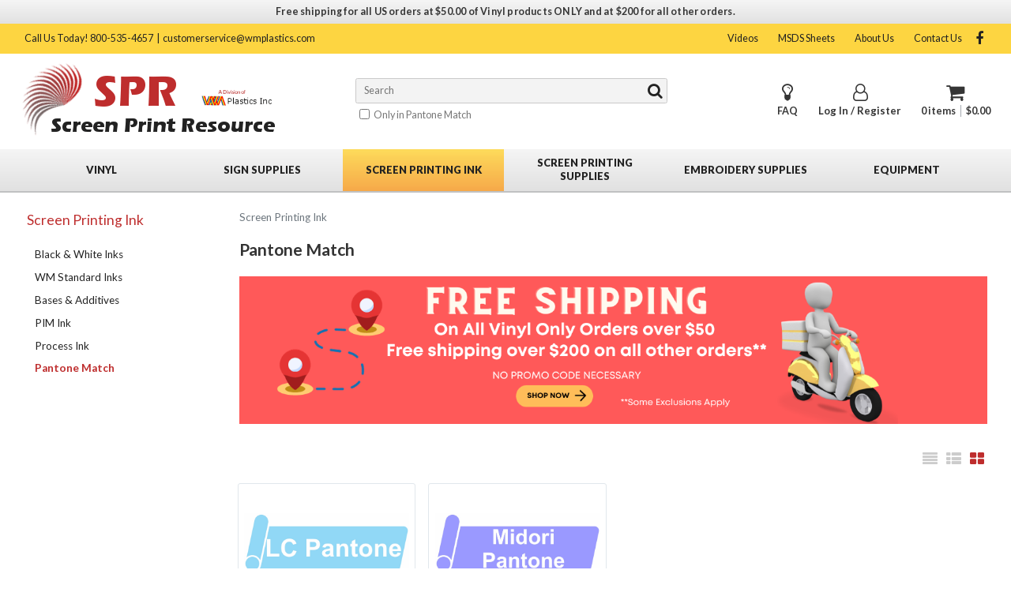

--- FILE ---
content_type: text/html; charset=utf-8
request_url: https://www.screenprintresource.com/ShopByCategory.aspx?category=010306&name=Pantone%20Match
body_size: 93432
content:


<!DOCTYPE html>
<html lang="en-US">
<head id="Head1"><!-- Global site tag (gtag.js) - Google Analytics -->
<script async src="https://www.googletagmanager.com/gtag/js?id=UA-22216173-2"></script>
<script>
  window.dataLayer = window.dataLayer || [];
  function gtag(){dataLayer.push(arguments);}
  gtag('js', new Date());

  gtag('config', 'UA-22216173-2');
</script><meta charset="utf-8" /><meta http-equiv="X-UA-Compatible" content="IE=Edge" /><title>
	Pantone Match | www.screenprintresource.com
</title><meta name="viewport" content="width=device-width, initial-scale=1.0" /><meta name="description" content="Screen Print Resource - Shop by Category: Pantone Match" /><meta name="keywords" content="Screen Print Resource,Shop by Category,Pantone Match" /><meta name="country" content="United States" /><meta name="province" content="North Carolina" /><meta name="city" content="Charlotte" /><meta name="zipcode" content="28208" /><meta name="owner" content="www.screenprintresource.com" /><meta name="author" content="Aboard Software" /><meta name="distribution" content="Global" /><meta name="expires" content="Never" /><meta name="language" content="English" /><meta name="copyright" content="Aboard Software" /><meta http-equiv="Content-Language" content="en-us" />
    <noscript>
        <meta id="noScriptMeta" http-equiv="refresh" content="0;URL=https://www.screenprintresource.com/EnableJavascript.aspx" />
    </noscript>
    <meta id="ogTitleMetaTag" property="og:title" content="Pantone Match | www.screenprintresource.com" /><meta property="og:type" content="website" /><meta property="og:image" content="https://www.screenprintresource.com/Images/GeneralWebsiteImages/logo_social_media.png" /><meta property="og:image:width" content="600" /><meta property="og:image:height" content="315" /><meta id="ogUrlMetaTag" property="og:url" content="https://www.screenprintresource.com:4430/ShopByCategory.aspx?category=010306&amp;name=Pantone%20Match" /><meta id="ogDescriptionMetaTag" property="og:description" content="Screen Print Resource - Shop by Category: Pantone Match" /><meta property="og:site_name" content="Screen Print Resource" /><meta name="twitter:card" content="summary" /><meta name="twitter:image:alt" content="Screen Print Resource" /><link rel="stylesheet" href="https://cdn.jsdelivr.net/npm/bootstrap@4.6.2/dist/css/bootstrap.min.css" integrity="sha384-xOolHFLEh07PJGoPkLv1IbcEPTNtaed2xpHsD9ESMhqIYd0nLMwNLD69Npy4HI+N" crossorigin="anonymous" /><link rel="stylesheet" href="Styles/SiteStyles.css?v=9.6" /><link rel="stylesheet" href="Styles/SmartMenus/jquery.smartmenus.bootstrap-4.css" /><link rel="stylesheet" href="Styles/magnific-popup.css" /><link rel="stylesheet" href="https://cdnjs.cloudflare.com/ajax/libs/font-awesome/4.7.0/css/font-awesome.min.css" /><link rel="preconnect" href="https://fonts.googleapis.com" /><link rel="preconnect" href="https://fonts.gstatic.com" crossorigin="" /><link href="https://fonts.googleapis.com/css2?family=Lato:wght@400;700;900&amp;display=swap" rel="stylesheet" />
    <script src="https://ajax.googleapis.com/ajax/libs/jquery/3.7.1/jquery.min.js"></script>
    <script>(window.jQuery) || document.write('<script src="../Scripts/jquery-3.7.1.min.js"><\/script>');</script>
    <script src="../Scripts/jquery.blockUI.min.js?v=1"></script>
    <script src="../Scripts/page.methods.min.js?v=1"></script>
    <script src="../Scripts/jquery.validate.min.js?v=1.19.5.2"></script>
    <script src="../Scripts/jquery.magnific-popup.min.js"></script>
    <script src="../Scripts/utilities.min.js?v=2.1"></script>
    <link rel="icon" href="favicon.ico" type="image/x-icon" sizes="32x32" /><link rel="shortcut icon" href="favicon.ico" type="image/x-icon" sizes="32x32" />
    <style>
        .contentWholeArea { -ms-flex: 0 0 95% !important; flex: 0 0 95% !important; max-width: 95% !important; margin: auto;  }
        .socialMediaWrapper { float: right; margin-right: -8px; }
        @media (min-width: 768px) { .container-fluid { padding: 0; } }
        @media (max-width: 575px) { .socialMediaWrapper { margin-top: 10px; } }
    </style>
</head>
<body>
    <script>
        function lnkHelpAccountFeatures_Click() {
            window.open('../HelpPanels/Features.aspx', '_blank', 'left=20,top=20,width=520,height=400,toolbar=0,location=0,status=0,scrollbars=0')
        }
        
        function searchKeyPress(e) {
            if (typeof e == 'undefined' && window.event) { e = window.event; }
            if (e.keyCode == 13) {
                var btn = document.getElementById("lnkBtnSearch");
                btn.click();
            }
        }

        function txtKeywordsBlur(txt) {
            var newValue = $(txt).val().replace(/\</g, '').replace(/\>/g, '');
            $("[id*='txtKeywords']").val(newValue);
        }

        function ValidateSearch(txtName) {
            if (!areCookiesEnabled()) {
                $(".cookiesRequired").show();
                $("html, body").animate({ scrollTop: 0 }, 300);
                return false;
            }
            $(".cookiesRequired").hide();
            var txt = $("[id$='" + txtName + "']");
            $(txt).removeClass("errorSearch");
            $("div .errorSearch").remove();
            var keyword = $(txt).val().trim();
            var error = null;
            if (keyword == "" || keyword == $(txt).attr('placeholder')) {
                $(txt).addClass("errorSearch");
                error = $("<div><div/>")
						.addClass("errorSearch")
						.html('<div class="arrow"></div><div class="errorMessage">This field is required.</div>');
            }
            else if (keyword.indexOf("<") != -1 || keyword.indexOf(">") != -1) {
                $(txt).addClass("errorSearch");
                error = $("<div><div/>")
						.addClass("errorSearch")
						.html('<div class="arrow"></div><div class="errorMessage">The characters < and > are not allowed.</div>');
            }
            if (error != null) {
                error.insertAfter(txt);
                return false;
            }
            else {
                $("#content :input").val("");
                return true;
            }
        }

        function stopEnterKey(evt) {
            var evt = (evt) ? evt : ((event) ? event : null);
            if (evt.keyCode == 13) { return false; }
        }

        function adjustCategoriesMenuLayout() {
            var categories = $('.mainCategoriesMenu li.dropDown');
            if ($(".shopByCategory").is(":visible")) {
                $(categories).each(function () {
                    $(this).css({ "width": "inherit" });
                    $(this).css({ "height": "inherit" });
                    var menuDetails = $(this).children('.category-menu-details');
                    $(menuDetails).css({ "left": "0" });
                    $(menuDetails).css({ "right": "auto" });
                });
                return;
            }
            var categoriesMenuWidth = $(".mainCategoriesMenu").width();
            var categoriesCount = $('.mainCategoriesMenu li.dropDown').length;
            var categoriesLines = 1;
            if (categoriesMenuWidth < 1085) {
                categoriesLines = Math.ceil(categoriesCount / 5);
            }
            else {
                categoriesLines = Math.ceil(categoriesCount / 10);
            }
            var categoriesPerLine = Math.ceil(categoriesCount / categoriesLines);
            var maxWidth = 100 / categoriesPerLine;
            //if (maxWidth < 10) maxWidth = 10;
            var categoryLineHeightPerc = 100 / categoriesLines;
            for (var i = 0; i < categories.length; i++) {
                $(categories[i]).css({ "width": maxWidth + "%" });
                var menuDetails = $(categories[i]).children('.category-menu-details');
                $(menuDetails).css({ "left": "0" });
                $(menuDetails).css({ "right": "auto" });
                var childrenRight = $(categories[i]).position().left + $(menuDetails).width();
                if (childrenRight > categoriesMenuWidth) {
                    $(menuDetails).css({ "left": "auto" });
                    $(menuDetails).css({ "right": "0" });
                }
                else {
                    $(menuDetails).css({ "right": "auto" });
                    $(menuDetails).css({ "left": (maxWidth * (i % categoriesPerLine)) + "%" });
                }
                var categoryDivTop = Math.ceil((i + 1) / categoriesPerLine) * categoryLineHeightPerc;
                if (categoryDivTop > 0) {
                    if (categoryDivTop > 100) categoryDivTop = 100;
                    $(menuDetails).css({ "top": categoryDivTop + "%" });
                }
                if (navigator.appVersion.indexOf("Chrome/") == -1 && navigator.appVersion.indexOf("Safari/") == -1) {
                    $(menuDetails).css({ "margin-top": "-2px" });
                }
            }
            $(categories).each(function () {
                $(this).css({ "height": "auto" });
            });
            var maxHeight = Math.max.apply(Math, $(categories).map(function () { return $(this).height(); }).get());
            $(categories).each(function () {
                $(this).css({ "height": (maxHeight + 1) });
            });
        }

        function GetScrollPosition() {
            var scrollX, scrollY;
            if (document.all) {
                if (!document.documentElement.scrollLeft)
                    scrollX = document.body.scrollLeft;
                else
                    scrollX = document.documentElement.scrollLeft;

                if (!document.documentElement.scrollTop)
                    scrollY = document.body.scrollTop;
                else
                    scrollY = document.documentElement.scrollTop;
            }
            else {
                scrollX = window.pageXOffset;
                scrollY = window.pageYOffset;
            }
            var hdnXScroll = document.getElementById("hdnScrollX");
            hdnXScroll.value = scrollX;
            var hdnYScroll = document.getElementById("hdnScrollY");
            hdnYScroll.value = scrollY;
        }

        function Scroll() {
            var x = document.getElementById("hdnScrollX").value;
            var y = document.getElementById("hdnScrollY").value;
            window.scrollTo(x, y);
        }

        $(document).ready(function () {
            $(":input:not(:submit)").on("click", function (evt) {
                $("[id*='txtKeywords']").removeClass("errorSearch");
                $("div .errorSearch").remove();
            });
            positionCenteredPanelSiteMaster();

            $(".dropDown").children("a").on("click", function (evt) {
                mainCategoriesMenuOnClick(this, evt);
            });

            adjustCategoriesMenuLayout();
            Scroll();
            $(document).on("scroll", function () {
                // Show/hide back to top button
                if ($(this).scrollTop() > 400) {
                    $("#backToTop").fadeIn(200);
                } else {
                    $("#backToTop").fadeOut(200);
                }
                GetScrollPosition();
            });
            $("#backToTop").on("click", function (event) {
                event.preventDefault();
                $("html, body").animate({ scrollTop: 0 }, 300);
                return false;
            })
            $('[data-toggle="tooltip"]').tooltip({ container: 'body' });

            if (!areCookiesEnabled())
                $(".top-nav-search-container").hide();
            else
                $(".top-nav-search-container").show();
        });

        function positionCenteredPanelSiteMaster() {
            if ($("[id$='CenteredPanelSiteMaster']").is(':visible')) {
                var panel = $("[id$='CenteredPanelSiteMaster'] .centeredPanelControl");
                var containerHeight = $("[id$='CenteredPanelSiteMaster']").height();
                var panelHeight = $(panel).height();
                diff = 0;
                if (containerHeight > panelHeight) diff = containerHeight - panelHeight;
                $(panel).css("top", diff / 2);
            }
        }

        document.onkeypress = stopEnterKey;

        window.onkeypress = GetScrollPosition;
        window.onclick = GetScrollPosition;

        $(window).resize(resizeHandler);

        function resizeHandler() {
            var dropDownDisplay = $(".dropDown").css("display");
            $(".dropDown").css("display", "");
            if ($(".dropDown").css("display") == "none")
                $(".dropDown").css("display", dropDownDisplay);
            else 
                $(".category-menu-details").css("display", "");

            adjustCategoriesMenuLayout();
            positionCenteredPanelSiteMaster();
        }

        function reloadPage() {
            var currentLocation = window.location.href;
            if (currentLocation.endsWith("#"))
                currentLocation = currentLocation.substr(0, currentLocation.length - 1);
            window.location.href = currentLocation;
        }

        function cookiesEnabled() {
            if ($(".cookiesRequired").length == 0) return true;
            if (!areCookiesEnabled()) {
                $(".cookiesRequired").show();
                $("#mainContent").remove();
                $("html, body").animate({ scrollTop: 0 }, 300);
                return false;
            }
            return true;
        }

        (function ($) {
            $(window).on("load", loadPopUps);
        })(jQuery);

        function loadPopUps() {
            if ($("#divAnnouncementsContainer > div").length > 0)
                loadAnnouncements();
        }

        function loadAnnouncements() {
            if (!checkShowAnnouncement()) return;
            $.magnificPopup.open({
                items: {
                    src: '#' + $("#divAnnouncementsContainer > div:first-child").attr('id'),
                    type: 'inline'
                },
                preloader: false,
                modal: true,
                mainClass: 'my-mfp-zoom-in'
            });
            $(document).on('click', '.announcement.popup-modal-close', function (e) {
                // Close the existing popup
                e.preventDefault();
                $.magnificPopup.close();
                // Process this announcement as notified
                var announcement = $("#divAnnouncementsContainer > div:first-child").attr('id');
                createCookie(announcement, "Notified", 1);
                $("#divAnnouncementsContainer > div:first-child").remove();
                // Show the next popup, if any
                if (checkShowAnnouncement()) {
                    $.magnificPopup.open({
                        items: {
                            src: '#' + $("#divAnnouncementsContainer > div:first-child").attr('id'),
                            type: 'inline'
                        },
                        preloader: false,
                        modal: true
                    });
                }
            });
        }

        function checkShowAnnouncement() {
            while ($("#divAnnouncementsContainer > div").length > 0) {
                // Check if this announcement was already notified
                var announcementId = $("#divAnnouncementsContainer > div:first-child").attr('id');
                if (readCookie(announcementId) != null)
                    $("#divAnnouncementsContainer > div:first-child").remove();
                else
                    return true;
            }
            return false;
        }

        function shopByCategoryClick() {
            if ($(".dropDown").is(":visible"))
                $(".dropDown").css("display", "");
            else 
                $(".dropDown").show();
        }

        function hideShopByCategoryLinks() {
            $(".dropDown").css("display", "");
        }

        function mainCategoriesMenuOnClick(mainCategory, evt) {
            if ($(".shopByCategory").is(":visible")) {
                evt.preventDefault();
                var menuElement = $(mainCategory).parent("li");
                if ($(menuElement).children(".category-menu-details").children("ul").hasClass("col-0")) {
                    window.location.href = $(mainCategory).attr("href");
                }
                else {
                    if ($(menuElement).children(".category-menu-details").css("display") != "none") {
                        $(".category-menu-details").css("display", "none");
                        $(".dropDown").children("a").removeClass("mainCategoryLinkHovered");
                    }
                    else {
                        $(".category-menu-details").css("display", "none");
                        $(menuElement).children(".category-menu-details").css("display", "table");
                        $(".dropDown").children("a").removeClass("mainCategoryLinkHovered");
                        $(menuElement).children("a").addClass("mainCategoryLinkHovered");
                    }
                }
            }
        }

        function mainCategoriesMenuLiOnMouseOut() {
            $(".mainCategoriesMenu li.dropDown a.mainCategoryLinkHovered").removeClass("mainCategoryLinkHovered");
        }

        function checkCookiesCenteredPanelSiteMaster() {
            if (!areCookiesEnabled()) {
                hideCenteredPanelSiteMaster();
                $(".cookiesRequired").show();
                $("html, body").animate({ scrollTop: 0 }, 300);
                return false;
            }
            return true;
        }

        function hideCenteredPanelSiteMaster() {
            $("[id$='CenteredPanelSiteMaster']").hide();
            $("[id$='DisablingPanel']").hide();
        }
    </script>
    <div id="DisablingPanel" class="disablingPanel">

</div>
    <form method="post" action="./ShopByCategory.aspx?category=010306&amp;name=Pantone+Match" id="form1">
<div class="aspNetHidden">
<input type="hidden" name="__EVENTTARGET" id="__EVENTTARGET" value="" />
<input type="hidden" name="__EVENTARGUMENT" id="__EVENTARGUMENT" value="" />
<input type="hidden" name="__VIEWSTATE" id="__VIEWSTATE" value="3bgoHQ+fqLi+n/c1pHxQ0TqbGOVTJI80WbC+tH/5BAQ/bkYMOzqZOsJ47l6pCSauOff8d4BJQpiYQxx1AvavcyeS6fCAkHhJ05Q8weAZr/+C1CDMwr9UMDznhaJqDhz8hHajpKpOobmOH+RnpIRgPXmVrMwjWr9Bdp2nIZWjGT08Wn0zzwyYJpy/hkv+vXhjNj9F4Bl0/0BDDh/zyUYIkqiOAXPHBJqxEAe8uowWcUrZcoCGYCefSAUNUpZlOtu34WA8+eTZACpSW2vLnUiW1xfXF+EVBvNARhjp5Z9iCRaXsSKS62b1G16R5VycU36zybnW40vs7fMEIznvb6zcLEM55lqrDPl9bp/iZ3uzUmXk16u5e+RBN0y0OXmmgTtKKh9XhKHzY4yy79LiRIg8QxAPTctO9Fsoq7gJZO131BioYVjnpIBvbHVn2MAd7EtAd0n7CDdT7/RyHq5+g9WGdF2hpQ9dPpVgzHGJLAqF9LqpByb5afPjm1CGomHM6oTm3iwc/xFEBW5CkXoDuvuJY23KU1yY6XNmf3VMthlw8y1794isZwAmw145UNp8hvJBYpTotFsxI/3Hmt35bdjdrDVC/yBCGvYsG9h/rpaE8QGNTndffaFoek8a2yzBYaYViUPwcpl2ZQnomXztXiIZhb7lqFYsPAHu5KkIAF7Alx9sc0bWvN+QrWphqt+aO7flOVFcPl3JT/x9vbKCMqbN62b2UQPR+2k3lCl88l9n8D8bWsgkZa7UCeZuhWi+smJAj2GRhHXZiGXif/kJA8Wc0NUa23TtBjxLDi5+DLP9CBhkDV2B+fuvvDiV5g8QKGtlqEjbRACzG9z+o9Um7AeN+QXZXyAMq2b6dqkIRcSIdELp/J0YsYxxKNanRdx9hFBwRrCt/K7tIb4dTtDyVLxKf27UiBjL4ap1ruzXEcxDo5I/995HrCu4uPU70UngbK533d/24ppAJfr54V0a8srv7P6cBR46WBPxYbZEueAc5E+pXY0eTvv9G2X2grWzCLJLtwdHgdDJOC0qbzuWdWPzMf+Oqp2PEioBmJ0oZ6g7oiKCvNhszo6syJnAHvOsNrGkqNXNo5rdBlMkjx3jG3gDCuHJjtWyyLodHON+L3XRLdt/WpnCDaeg8J4y2dzk9LzToWcT8uSgIMCPuSqoxnu/hckGdKVNEgJbIFjMbLT3lQmV+UZiVKiPnuAkoYYYqmkeKLiiFrLUWQtI+/3Aamj+apYZDOh8wWe6qSpu8WDmg2d59EP3n5io5R9eewf+wRb5Ft4amZYVZ+wJOmFou0wwIc2XEETHQkfLBSjkl2YS7xXxPWe+I97nFD6YBn53XjCODnt1/l+zQqV7KS2xK7evFBe/y7rqBalqzA8Bpks2BBh/k/N+kpbz+tG3htabo/aYd22XtEHJuCBjEi/m8mOcEUFMt21ADTupbbC6AblUpjqx7cD6TEra3G9g5TAgMocmi5cr5tsN6515LOotKEOZ9yDtVV6r21bkO/Q8aWFo9R52YDL/o3jcpfmHlVKkiREUemPr/+dY3NX4rMFMnDb9bf/unxv6B1UYBeRulF/sN6D8w4ZfBPhBtkVaMGuupyC95pkjwBy7v5BpPFgmRSaPMaFmd4yTGcAIeswX1siDJGWOnO8WWHQG131O4jAVj79RaHJUg6J2QmzOBkOeeVF9HTT5JU3XiYLQATtEXCFx37A0Jq2mqwfAQmF6JcLb8+qpZP/jqn0eyjCrjH/uIpaPNViU/vkl7EfQ4DD3z7iJvga7F0sySjL0oZvBFTPgGLF2YDqqZ469hS9Vom8GyBxXr6m6aHuskO9W3oZZeohqx/3ujvN/GnlYQt5mWv/hDqbetxqG6Djt5R6ilRa3kk8k3btReiB5frIqPHZ0k1CF6+nlbP4a9VbOAUQz08ZvRlXQAPfnD41Dq9dSf61qNRglWgPf2NvSPWsVk8ost4xwYxYyt3l966T15/6or1lOhw8mfq4VQ6HnZdas5jMAQ/KycBHhM1y/rlw4JKoQUIS/kAbLvKL/WpdrUu3NbslCr2l/c7oH0FeTFhrQgU4GLEE5aTPDii/vmLLKyeU0ioEHV6ib/zl+CUfK9rQXXYwo9pISbtc7p07AI/[base64]/C7PtRoa0SxusOgVy4p+uyc7W0HT5ipstkK7DR1cMRFzPmTohLIgw4viS2MyJ28xiqlIGMWesSUUYQgUFuT3g0cnIG+uThSsNfKV88ts/5WEDuC+oasYZkzwzMadtUYCIwrdlPtJnzsKvZR6wamWH7f0VA6n5kBzwt9MaotDzcMyG9qFGYd0v8y7p7ObT6XoeI2kZ9Q2UjMEobvJ6NwD8aFR9jdMJcuAC3/M4V/GlXvOaHnBNWuKeEBeIgj4hh4lTjNyiOH51D2WcJsM0KDC7+twUwdHc7bZE7kTMyUWO8lLuQjXJnUDT6FDq3exMTyNuG7ZZ7+p8p/3Bi/BcEZww2mHkv2KclmYo20fxMyjCMU4OLD7CjjKzj21kV/hc/mxrVrghFhGgy6RUZeUoIjdG6NRQastfHWxBjz/X6r6W+yJWHPwDFwExFB/T/5KDBw8pILXkNVkEwMbkJt09vgd2nZS2mtennnj28sBns/Uz4VgI3GOwAA9xOAEFXVlnwPLwbv8x8PXA8yGgk+4nc9FJI+PLtzM1Y7KQ2w0X+FpJULF86jAcQ1MlGT/oYXl2L7TPM0SWY2/5aKDXLFN69dcoBp9mKQLNOkPGcz6a+yShNsvfXJ8i61Pdxg/+QNe2kLxPXOC7OgUbkLuw6n7M/fzmK1UycH5xzWINCUNXTU8Smdk+DFXloutkBh6Xc5PHQGbaVlnF06p1CBSo+pDvV3DMJQuZJ9oAO26J+jCfr4LH3zY8WIHPNbFW14FiKWYTI6yn1mD9YHxScd6OXt4t7dNQnmgBgu4dI2K1Txz5hwj7VwH4gdyL+sCDdlfyktN+Oh6ijrTt1AXCnP/TqQZyJ/fW4ViIm92UfUuQKnz/QZFvZsmoAfG7+N3aNh22FXTMGziO0KUEvFBxGjx9nbSqJRyOGuzMrDJUwa9gIDTUA/X3dkhdUEzFAx7q7SPncG+MVoFhw6AoOzBzSaon3oWo8QUF5Fyz6lqysXFrZDghoztA4zMMNNhkYOC62uVryJBe8lksQpGMI6eKtoWjDeJQL1yquhcaVuVqAtStRe8PTOjEohabPKPGQ3cKLCLDrWqSvpcrRY8U9S9RxRNaoRfD7flN2kWxiBY6ndVBiMI+fAx8r1I/T2KWbHokDiurbhEuo8/iMfPzOvY1h4c4bFJDRZ61jGP1iOTu1qWO8hS32KdrJ8YBLY9T6QmxQCK3hwbMrGyZgqCXAZfSlbiJYcV44dnKkDvwYl/fJDiNg1SHIgs5KzZYh7BFGH9A1sqOjJxGjE/V8IpbSTD+kEB/89ibiCMDlN9SLd3MMIGkgjd4vqtJ9hhFF1+Uz3o/Y+O6TyI4IHihHJeu16/rQhKHhWWcxaaaogXxKDSUG87nNLFEXcVa5P7egn9PEm1Q7niRnDIyvHUTIpU87e0OuZ3Wi7qFqfk3p8WHrnewlauKCnyr+eRCVpSgFx3OnUH7Zi8/vLIvuX3zkRRBnwwegH0tgB/Y7OZX+UgxGUXuhScYxL3bvsKeWrbxxIE98FAha1RdmQ79xTlFT3SZxpr4ckdB9IanoqpZ7KZzRrR8TzwOc3VNI5R0beaU6GUII+t1kjIlSksX0dE4Jqd+59q326H6jaudwxJXjuUywBWnfInLyIPbnbO3FrtLhZ5hOKrK2HCCdvjJpIqB/fERHW+/WO5bQHk8nLe6Kb9727tY5WASfr5Mc5PiKer4JI4uGOzloD7XFwRoyDo06azCZXQXu7T5UQ3+9vizxZs/mnDrYm+tnb0pBzgwJCNYeg53Sj61PCHfS26QVZUllfZHgI01W4GmMW2fJLdjsjoNPY8rSnoEuCm+z+P+/s0Zh6OH9i1TAtJoQJ6l3TjkmJuq4HlWumxZ/mUHvHuUbFJxhDdcaZdJrLpLFvNlZqt9fOmBRbSFYcv9pmTSw1ekGQJfjNrUW6u7K0KNWZoL9JOImiHwFRalOg7QZ5gxnpGpbm8wckgFMZ3um89F4zDp7IEry28bQfH/sSSDEgxaqWbIP++b2E3eC7AMZNv/iM5g8m/6gJEcmhYlMLuq7m/7owXks9IPCp8SEvLEfCQ+pdHdQF/PekSrMdvZq+R2BikoG3u/pKABLcW7pZeLzgwLo39RF9ZH5EEgJM1HXohsTYMSrfX+khZMqbBASj/K+cdZCDd+JY9SJaTlqmA6mDefwpsrACJG5TBbz7zrI/e/8F5oI+1DBOTW4aM03pF0Dw8dIp+/STMjrMX8sA6MH6NLLDY1TQyKSa1B/evb2h7ddR2lCa3xuR9T1MCz9awPrtfKYClMMjLDdySCE9krYJEhQWCYaeRDwxGb1PBCKsmv73jaMYheFQpPTfkW+9rPO8HUblrVMJDMxFTNoA+aSiUfBjwNQANoKRTWBCXLNPMAhlElgUpjLubsomBDuxWlS34ee3c6BCIOFX/5Yqj9X4XwO1wx50Ve+Y08v+K/4Y4ReUwigvdMDOSGjqf1aAXgh22F1lQyiTu5Xv+s/Rs9h5CCFbwAIBo1asMdJEMD/yqMswNOBGb0N5hR1F0bieipyx/aJg1BTwKHIkTf21paQgZLMkV9a0DlEqQpIC3fdt5YeBkdVcBYbFPMLLKh9SWDd0ArhEAin7XpUaZxIVX/fLoXUYCMWQfPC7UsGZxjrZgZruq12A6+t4Xl85eCh2yISNI07cmJV0Av5wME9Qr78xm9zm99UxqlmjTq0pECjmwGxFYjpAyzDfUJTKvhRWBCE6TfGJo+KXuISKxGdI/VSptzwYxXgbVgD+wuTQMSEoR0jS4RGO9py5grZAsPHJDz6XSUylZq5nUuSDylaF6x0lpWwmXe6jgPjo9XWlYAx2focvUuTwgaeXl9iK+eHrWrPTcdBMQWHcD5y8j76Fr9zz/uL9YWuebsesnVLaXl4ZiujVXlVsI5lQjsFSk0iwBE3U/xCR2mJSO1MP2Sjl3xZJE94MhdlbzROb0eYM8E/wPte2A16E55jSCMHqFdrBzS1HjbCUYaNqiQdV8MWbd6VvkBwlXtMsxzdcMeg8SKvo+y0X9WMwlhKbYhYZdUn0Wz/p3fji57/IcXG6k5bHdx/H3u/p6cdIQLu/jataBsAZfCpSDtqOcOAzP586t+H0fRzuwla9pYXKrAt/1asYWQiSDHJ+8VCdbSdP080cFA9MstMpkA3Fa9gc3B1jXiGSvMnOUGIeP+QaKTUP8ABVBC3lcI6Os2Ni1L0UeNhMG62oHvnXNxD3wUCVyk/6/[base64]/D7V5WICE/xiZxoSRV+nhfHzdyNP19rZIhlfPAfskCzA3OEHomgEPlqkR771WA15hXyRN5r07tFVnWeiqunbrkFNLo4ulWZxuU8lo6/gvkpLlxfiKN0wWzAO531copHnapqxR+ONTIDXBDrmSBafHrqk/66B9yuyssKaUAHtQ9Tu89gNzo5wOdshVA6XMwsHOFzaqZ/zuF3mCG1v71muOF2vPPoMzzxM7kNAlkLb/lnm+RiFBsU+Kllxkvazqb62+P3qJvaiv+7X6e/Nq96aeyIKiLS0//q134MKhk6pUILLdBwj+Ef1ASE1CjwExupNSg0rf8gdpIZU7Fn8O9GEUmGsE7PsNVfCPu92jihVoNOtPildJm8kqn9BIfkNdghH1FPCSahFhlteO7Dia6Kx3GB1iHIeA8MlIvNKFLSiEY5v/[base64]/mxdsPmnSNYtzTqc7Dd5icppQaFD1Qlz4TLDMnuyv3Lh8J3VW7s70vX7WlUvwTTkouOFPdaa7nm8lY1CNePIhLUrizZa6v6qS8b6gDYWki0Y9JU1lZ34ldl+TxMcGQSl5eIzWRt/YmPpppttS4pIPViKfxnpy85WPbwU6M2RYim/[base64]/3cAZNgcyAUMCKBNUFh9Kwwa4jOzgRQULr4c+SofvRZXRIx1kOQcMLIEPZcuUKY0I7TUxpbCQLPLcwsQhtMr7fYMRR0MwmeO1dntPpKgymLCjA2Lm5EsO7X8ElAwOk0LB4ztTsoqEl77eeK7pj2ZyQZY/0lB2OS9y7szi5OpZep/7A8Zmn40hGrC8M5730Une8c2FOvs0kdJAswNTyQQjn1D7w7Piz2Cqigp/bikmSjaVrDuir5hvqvsknu8CWhBgJfcnvuJYq+lVDZ+6/zSQisCWewbQLrZ2wmvuAuWYE90tKtWP4cqZPVUxqYAi1rwJScZiMXxza8YNtFBMurC7wRfGQ5Km4m3R6vozGPzRNSomLeCuyWut82LGc/nbk5BtryTMHv76RpM/8Eajt4HMp7v2r0TT3Wrkfg+Q3jxAOQmYjenGFKL0dUhaF5tfuGSOZI297bm0GDQYq+qutiXJStyomkjxuZNA6LiV2wVJKo0i1zUths06z6OHtr+DcWx3dYAXNoDYEQSrx6HVbElmAgPVwPi+sgaZFcmLIf+DyXvGjLfoFIM4PzEI1/c8zS91rQ/UoEou75uROAvRzqMxb8EJxkh6vNCEqxGveJdFCIjoOYVYWU1QROIRpA/K3RsWvERHOSREqV7G8hzlIjBfGIHyaBCPjrep+axRk3HB9PD91bwnTDSDZlnPuzjfMBljopBAii1wXT0W4zmQlw8lUHzJaaC3OqHeyzIlCm0R4c0lntFvHgtUkJy7uLBOZGANCj7kPxxt59Uer1z4hTZVC4GicbdHww2HkApCs/1c5Xl7N753tFnwkGD8dvJ4t2xBOIitgmmwVm8JrhpFenXNbQnCJkpUAG0/7UlwY8L5PG6Qc0LgD5M2b30bPhYsI1IOqi1Qch7e7i0A2UozmorK/UP9jTeXHZp89c/7W4Ch1MFo8n2oKHNvy7eukd/nrm7ez2AHyVMALhRqOQ2W9lw9axqQ+kW6/9ShX5pnK7Gv+NGL9+g1VVTG0sT5EJ9i7P+n5wvSZkVaBNr5ecm+DQ4NKx4Suwc/RCvaQ7gBi+ieWTTMMMITkxH0rTTPV/[base64]/rRd4J9MBidTB3LaruBi0vRRxE/qLEc3ccz+8b11ZSYDzq/yO11tqh6dr/skGnw0/rvLnm6sSs7R8s0HYigWAUyKl/34+5Hzc3FUO3SYUyMjCWskOr5TC2efHzXgd8jAMdFDZ7A9kDtPatG+uiISTGU2J4PZ2hx/zwvWZ8MGyjVOcVYX9Qzi6q7fsyb7DgcQmfojHoHgMklnnkTbrx2JpXHL91msA9PbgaSleYq6bn8PXdQtuuyhdeOkdpTy9OrHQerorFSWMfvkX7l8GT7JBC7GNhKUQCAH3Hz3qOoDLvR/qcIihhVIc5MALZToxCt4pEvY1R0nN8deebRMmYcqsr1I3yW+3xRWHaEtL+jx0iR2cuo9aRmiIsOaT917l/wr6nkJJJvdvklq35R6UBW8k/Y4hUf3W3v0SifTmc3B1ZNampwHfObKLlg7SRXlBqDQrRCJJB61LscsTc3Bht018akOIzgTlGeSYzymFmmqOmQQ/V5BeL/dOro+tFHI2Aa5UCBkbA+yLmPrjWRk/vwGZx2ATB0F0jRFLqqHhrRC5kktvbk9Z0yRlQhw8jcNvLZlT8ob6Qs2gCX0IEJIZtVwpSKZwoSENV108O3pfBtjFoY74dz/tYHN7vYz1EgSM//bwcK38O2yw2KIQIAhcCR5yEtkR2v3wpMQkQ82XkPgcANAn5lJAHPqpAuuGIL7DR0txMtefmXQ8ke1sYm6tk7LLnInS3Ql8YkGChj9e3jYLFxFMztIE7UQUUR8SWojOrIB1f0oklZS3Oz/9x7brQkOlypRJBWQ+PLyB5qsNBKs6CFDxGjZGWq8k4GVmtnsAeJBwALGOR3n6XLzaVsO1kC6U6KZBH8J3p2dA12CL+XwXfu8khUg0UD0EQy5+tL+8kZrzZxW7OwiPrGa9O485ZL1pY7zdtCI1tsrOkyjfxIxz744rVp4Sgx97gGZmRLkR/KaitXaUZsDwlSy3Q/DlRenceNICP14MAJ/M3UDhDGPjE95uPrDNgmk/rDPXdZ40tMqKftB0wCOPsWOomUP1rrsfjuo7Xv3+BTkDl3OL2CyqzPtC9ohwRWDTPJiUI1WOBFGTZ4fTbgrbkuwUBqfkwH86BA7V2gUvyL4c2p/rkRtTxZcNwnQFdpqG5qB8LD1VoSoy2OHvLMbtHWVc+Y/fuGy+2HUt/lzTUIfmKrtP/njIJ7K1YnE8nvaA+R5kqpQFZxq+QqHP5XaeVn3qAcD1+3Hn09YalddxwZHW25RpF74ReBmQlmwbu5TFyR5RO5ft6c7/nAefyMQiHr1oqcIfi9d25IssixpOorMXImeg2K9nlGs02kEUtIzH0c1Z0jHeIgsdJp4qhiIRQqHLJFdK5Lkx+wsOj+ojIQ1QVcoxktJR+LPEkxBkAqNt7BLH0DVK4bh7FG3htjmk54XWLqe/kuCf9xqLQT2lLBpwHGEjvd5Whyl6G1vIYQwDLIHoElcFQ1MNUTnnPN31yySi32m3KyQ9xF9iq/07kp80KqD38CxDGMoMqst082BpmACwCX864abb5KB8IoJ9i13fR4LMyotCdF1lnVF9hGgDuwNsTA2gPbYJZ+o6p1t7I/NxsPMlv2/HM8l7RzzyJGxUldj5PiPxEbs1G9xiMyJStV6fyR2cY3OHWdvvcjxX3+9zse8a+3Vw/T5k9luFT6KWnIKe0JeUMtbBnhMhKLjgN2JMzGbkMZZvKadwncTEsUXPBissoRRZdINeFljqA2l2jEi8NIHhv6O84Wu4J387EC2EPgqk/K46zauSEmQ/002wNoGTH3DMhyHXlU79suN+TxqlBeKMqc3X+c4AQKob6MkHm1419EjFtyMHqlyxjduMbKTmY9z/ha9jjfL/KJph1L9B7kFrgKIOevluPfkh3AUStwNqRl3VmTM6bfyoRYzK8N+YnP2SAoNwP4Uw6nMrWXdoaKYSxoTgkLl6KPIb6LfpriyWsy9pUSRKqKRNqqISus3kPIJsQB+e1pDt49e6PnoOsYfE5/nWTvohW5TMylcUCMYYWsHs/a88c8jva47ybZGKB06C4NYe8kmN6aAwshV3HP2N2RUfWB9Ti4XW4qFAvp9vCP2XMS2XtC3/ZkcCfCpK+c4eL/bP0QLYQPEnil0Z5IQLI7rUMl7v2XwgQV1TTi+VFr0dtlc3nZyfJ/3+Fa3OKjqqZAkro62EI6sBBvyfdeJqVWutIVe4/gmaI02PQY+e0XVhTAlM3Tsshy4pObqhOpgI+govx3oGI9TcE/pg+DEc1Pc6f3K7TyVSfPRt8HmYwedBV5jrVZprhbbh6VESyCeZ51DdPFjkZqGWXlKLPskKv4uQtbtvkkpKU6qoFccF+ZClvmWNHRUHtBjT1rk4WAlcHGooYMg9aiiOt1/quy4uP3Z6dU/24woY0Vrf0NSL1WZzu3XNMFkQUGC6CFXMPxuyV4NjRH09drQR6TMo+Jruy4VlERqOjWyFR2RoG8RVPrrAp2vV4OMkx3nak8AL8/U5AMhNw+dBiQLUbEmpYKykEdon8Dwa+tVkdp0Ug9vj7lKcQNTHnOEUxKo2i5mHR82dbVRaQmNoplGZ5yrhLd++WJiJU0TTcyrFJiJroo2UU+ZsMWO+8dng8nYte2TuQytzC17i/CuyEpRT7Jr/5W+16lNI2h2pCNf1AOKAj5KoM9IvVlUHZozPR3TlUpnt6grP6k0zPMOexCfch9dmUit3ZDMcgOAqMaJeuroQIT65+Q36AxlRNReq3k6lLoSSoYDgBU3HLmh3wBr8zDz2x8o7kNaX8QZu1wMYzsU0Fs8wdTM3Jru7Tdei7ZII/Rrg/rQ9TYczGWFZtMhFdd5cjGFfBCm8Z+pcNCVgf1AnnB8jKqmL4HCcfzLGqwYX7DihWd3LD9GEh/ETuksrwNGa3uhBcJBqQV9e6sRXwujD0iyqigVSn9e9N1K5L+6FKM6Wa2nRpRfIdXXjGs0eVBcp8nX59uyuidWmu9zdrfjvDhSYFQHmLfPKGuxPPgLJeRxo1s/YI+LRiMgTffFpL3lkwSjcvZykIWISvu0J/wM8jwyBZWES+SYl6x6EJJC2DlHwWo+eaqilQjsa6KP1AVJ+/ox6dbZoJTsQj9bd15xlt6glPXuu3Qm9L53G1tbIy/JEtxR+Y3nJdnsC2s6qvv4HSm+0epxyWNdOUWTjtxJBM19RzEqmE9LUCw23e4zqrbOyAZUbLh6LoFACnJtfpQmjNtTrM5ms7S7498mKt7b/8UA8AJCm3boTtmma13Jg1/FQwVf7++sbAng1km6nWgyTr8+t8mqFM+VuDEZMdQw6qyqYKfW9VZPxqEY9X8QwYdv9lY+sbvi8trpJbVGkFQ1wIOHmYNGr59UDofysEZCg79qSYLr5xYxjWMKfaXM7q/WGpus6eHvj/XNJ4JKf+fKK/1HUI0CSHljkVIzffiLkn4E31Fd4JbQ6rxxKKZQiFzytje6U45Cuj/fMRdm9LLe5cvs6BdZfRvHDiU3T1gdqnG4wzAMdaAqqXl7B8mANec8u1MWHMRBoYnEuNt7b/F8kHute9eOwC4sMB0fwm1BeQfYdIlHvfLaf4ph3RHJTBojsfpsvtlqtbP91oM0qantJbY8wmUGTT1d1qalK1plbuk2GXvGe/HkXPOByB0XuD9utTGMDlRIJbwemKalL/Hz+W3zeF8wJPUWesgndVOoi7M9V6qa9EpXDaybHmplugiedXx4nsmQZttHALK7NH2j0kUoev/9QC9ayqceBRnt4Z+pfUq7Q7e0KIP4Mg8gEXDXXJUTb0OmNrcH1x68x9BdbVxW9BYuNJqRtWknJbe6cK7ETuZ+zH6Vg18ucIHiGpc9ClKBBDJd4uXm4jK2II0BQuILoBfOC0yBIjwmiRPqUtYo1ofk1jvHquzxcg4tu7t/2hiZ456udFwZAV1fmhWSdGIprqGtDsVy9eRg7qeWdJf6oH71/oC2HMC93RnCZJxC/R8e/h//0kRRMrntN8IsOPbS4ae8q0AufRXR7QwW1o3RUMLCXl019stwx7RdW4etakoKwQFxA8KTNft6juhZP3oQsgd2ahPsSqXuUVoakdGTmpqOdap3lqywqHE4B3urSH50FHQYUziMT7FwH8v0MO2NpOOuMDRxGcyZqG1H/jU+O4PoWJY2cG6Q/4DEkGxi3mtnWUJguvDo05/CHTDcNOjIYAtjonfNPyQr6UaAn+TClQcri4BSUStDzOND5Y0/5xnnkiral/Xhxb5FF2hOrXexo+g1IHLl+Uh+yuvo+VrOTbRmAyHPuDUnLI6suuiDtEOuVym8IyW/fJjE0TS0k2LB/rmaqa3c8MJdG3VmxVEHOVGpOQX5JvkdOpdwpzvcXClGgde5n1kntcWQNWGGGpbUUyteoTuMHldVRqWIq5TJmjyS8OPbfOH4H7ji3O+eMN/AbXb0SmYWU0UYsCtfNvTBQzuFCtTgn/mLtT7MUKFXIegFCkjKvf+kl7ZbXaOa2iz3RnOzr7Dsgb+OcL4O7y3cfRrNdlwDFEfhMI6cIUBKubjKn+rpOCuHZNoIOMDOl1M1KOtBNqSKvel4bPV8XaQOEriFfA5CIKWE91MEn2aCeYEnEX9X5RzhXw/y+GieoJ2XmJb9NCJrEbfPFwJdPEWTFI0tSJQx+hhIGx5f9T8WoVsbJX5xhMCpycATMDtsH7OnO+8/B2vPtWujdRxbxn0aBJqnLfWPimsau1N0caxpc6LE90Mp8zJagHGjGapp+Sb99uawYzbMgQ7nHtVA+9wvvhrh/stqwvl1Hsag2ZOym9X6YnxfqZAWMLAnms+bK7iaBxUtpBbzrRZvwEmXOq3mazDdLg3nbJeXH+j+cTVbnH9/E4ofCnDFxLHWHaYpSsZpLZ4sfAaHTMssQnlxgAWJMzFNBCNUvc3xDMlUNddDSX5K3At2GiAc1bVsgfYMvj+iVzFy7Ty93YaYNx/DNVxPGnG9JiKhZB/XPD7GpMMz32M7f1KeyO+4cl6HkAnzvUkBGNwtOGFW7Pqf5ry2MxT8wWgq9MoZxyDoS8mye5oRdfuOr4tkUG6VUwiZ9ff2oYRLYmOmh9a81E6GuNBZE+15XklP1l/xxgSiF4umrHq7H6bnuQ8GRtff4RrwFW/Lu9q5obzvsheop9AULFL/CTmlqaCUk7L+YTGIvfGc78IPBodhF+VOjJrk+Dabd8KZKNH3U+dMDX8262mjspOFTctkTqs0Pd04f/EeScIT40Bzj8Bp+qevLktwK9psLlWv1Wnittw4Dy+7mziiYqSoTJligUYud5f/Axde0/cJKcPJbeuHzSAofnmVRQ2O8zotFGNg7kdgQTPlj6Mh97k9L3k9Y2PRXZ8ZqZR9FeLzEnCymILk/Ixt9Oy6f/PCrPkRp9xj5cV6i42bs4OwsYx/1ZZ9jPJeBE0eIg/fZkDqOtCvTWbq1XeTpvCQtDqpFr/MC7vruXYBk3o8rJIGelcWPAGjh97MymIakOBUiRJdPOZNOmhBWvGc5TWvDaYlIY0So70lcSgxR6EIvuwH+38GOJlUSc64eLRcSDr8fO/DdJZ5uT9k9/Mu6A6ZrT+ZZU3ZDU+Qj4zJuM16C6iQVOQCNI+EgYtEGZ4nsGTDhOm+jDXIftIeF0U5eY7QJk0IvbznhJKEexH8mR/mUrI69/BdY/Y9yo26b2BNz9gyPmlmo1mT5sKxGs/I6F/FgYwdW/lSMPw1sGMCamN4YamwvInipDoHjZUmBPOdrFSKPtZEhVIfPO+gwtyg+LA3tYjSB1dow+78D9W5jrrmUH2qJLXbzxzZJ8PL5VmDe/LUdV/xdQBy88K/Qo8Ecixk5prozj4vuHo0gq74dWDZxNKBy1wJj9dHyVfnqzG0c8ExLOeC6+j4EmemQZFcMQF0/ou5+YyOp+XwGwuuYzvHFa03IAtoh65m+O+VSV4EaJ0rXAereuiKGL+UE6lpNNL8o0/u0cTjSsk7whn7r1jhGTU0wuUy/VbBG6KvGOp541bTw1ENelamH6/SwkXzjWmMd+LqYc6Pp+ct9wo+ZfxIBB6Nb5YVnZ/NS7HqqHu5OAbHhOy5QCeK3KuvZ4RffXhaSqrsg4jEBvRH0o4fnq3vY46J23K9wS4rt7zqFc+Cr57RaO7g4DMzejLN62CChZATDzciWNvW0O3xvZeBEte3cvHV+z7yf3lU3IRcLAywwpO5yEZrFnOtT4i/a9iqSh26mPwEvbvPgNHvzt9XNCAyfMT2bB+Ba7aurf1+1T23zFcQP3J2KTiGGK1xOiSaB/M4AGcMU99LHiJnH2JyDlDmpsMmHF9sKG/igKFlhsjYRYsM5SuAYp5rvOJz/x18d88pxZDtSiGJ++MHdMMFyWI/msMru/BeGGCKpC72hKEssE18Eq10kBm9agfunaJQQWg132WFKDZqw+alAbpIO1w55WExE12q9FLXF8H5KQE08V3drLu0hWlSRrUlB6F15EWcqzTzUguiP7gIowhLo8V2nxCdT+4jS5Mt5hokaQW3Q9UEyCX/VZMdpyt1Ft+dlCVxn3+gI3jfy7iO+glyt92VcILC0j1QCohrGC0bdzA8CrRL3gda++bZuux+K2zuCwFvGGf9iDnU/JCdMD/fIBqNRJO+50L2DA2TE3qWhedhM/OtrSzoBLM81cdam2BbWi8qyjWDY2Cf8d0j0emv2HtItY/aJesPiJ/PlTWnd2nOskB8gZq4aFB2wm2eMhlbuV9gHPC/O7fsVzaHwcPsaYKFw7YJAjxvDT4cowQ8EWwXgoWGxIag==" />
</div>

<script type="text/javascript">
//<![CDATA[
var theForm = document.forms['form1'];
if (!theForm) {
    theForm = document.form1;
}
function __doPostBack(eventTarget, eventArgument) {
    if (!theForm.onsubmit || (theForm.onsubmit() != false)) {
        theForm.__EVENTTARGET.value = eventTarget;
        theForm.__EVENTARGUMENT.value = eventArgument;
        theForm.submit();
    }
}
//]]>
</script>



<script src="/ScriptResource.axd?d=qph9tUZ6hGPLbkznkRkqTVucWC7Yf4rdDVDII3LB9VWMYJpIW75bBzCBFj74THYWmwkfA1jip9DYQLfCdLmsqFbPZ-TtrIQWSKsBH-V17U694uzGpUENz9EdiMkiRWT-0&amp;t=397b6a7" type="text/javascript"></script>
<script src="Scripts/page.methods.min.js?v=1" type="text/javascript"></script>
<div class="aspNetHidden">

	<input type="hidden" name="__VIEWSTATEGENERATOR" id="__VIEWSTATEGENERATOR" value="89DCEC0F" />
	<input type="hidden" name="__EVENTVALIDATION" id="__EVENTVALIDATION" value="ALJNFmW77+JSPrW6kLK/VFjYUd8sKnsaTrZv56mpOO9hdVfisgROpIuVpbQEGkooVR6eGPjAI4Eke6Fagvu549pet5ceMK/3voVV0BLp9ukhkgR7Dn8SrqA228ZzY8lBEIvqu+K3ZaNKPXzWaDtqwZyJNvzX32KUCAgvcuRuSqeZ2wVvdSDIDaKh4sfhRIhXZIs5/nOMYpYrevHJ4xFPLUKq2ER5PxH6HdoGN66to4oaZkNH7Jewn0ehFb1Sy9AW1GFLeRcjsPR6eYUAbteYk2YWTN701KpfXmGZf+bYn8oxbWFsMsfItZ+wA57ojo8cS1flEbqmm+M3NgLVF2gU7GjNqBjtWYtofi1iKeF/RHmp4GKCNKOqBV6EFGBhu5VrSlFwvMUdvoVRf4x3ZayBEjhbKs88Kvlo+ybTg8ZZCmlufEXGCo6dvXAWGq5j+1yPOncGnxXZtoCKL004HGNrSrZ9uZEl04v9c8OvQpqkC4dweO/V5PwTjeJdk2zm+yxZXmtfFtaPBW088Cmdfg316jAfiKEssmlvrnYgKj8X8Z8=" />
</div>
        <input type="hidden" name="ctl00$hdnScrollY" id="hdnScrollY" value="0" />
        <input type="hidden" name="ctl00$hdnScrollX" id="hdnScrollX" value="0" />
        <input type="hidden" name="ctl00$ScriptManager1" id="ScriptManager1" />
<script type="text/javascript">
//<![CDATA[
Sys.Application.setServerId("ScriptManager1", "ctl00$ScriptManager1");
Sys.Application._enableHistoryInScriptManager();
//]]>
</script>
<iframe id="__historyFrame" src="/ScriptResource.axd?d=psW0l8IH_DNcNsF-kGIjL2tSDhXTFfQ2JHzXmHR5-jQCdOvz4U6Gppf6-S8kP_BMsmXcFoxhQapyFkPxjbdwuw2" style="display:none;">

</iframe>
        <div id="page-container">
            <a class="sr-only sr-only-focusable" href="#content">Skip to main content</a>
            <header class="clearfix">
                <div class="top-bar">
                    <div class="container">
                        <a href="ShippingInfo.aspx" id="lnkFreeShippingHeader" style="color: #353535 !important;">Free shipping for all US orders at $50.00 of Vinyl products ONLY and at $200 for all other orders.</a>
                    </div>
                </div>
                <div class="custom-top-bar">
                    <div class="container">
                        <div class="row">
                            <div class="col-9 col-lg-5 pt-2 pb-2 custom-top-bar-left">
                                <a href="tel:800-535-4657">Call Us Today! 800-535-4657</a> &nbsp;|&nbsp; <a href="mailto:customerservice@wmplastics.com">customerservice@wmplastics.com</a>
                            </div>
                            <div class="col-12 col-sm-3 col-lg-7 text-right pl-0 pr-3 pr-sm-4 main-navbar-container">
                                <ul class="socialLinks float-right pt-3">
                                    <li>
                                        <a href="https://www.facebook.com/wmplasticsinc/" rel="nofollow" target="_blank" data-toggle="tooltip" 
                                            data-placement="bottom" title="Facebook"><i class="fa fa-facebook"></i></a>
                                    </li>
                                </ul>
                                <nav class="navbar navbar-expand-lg pr-1 pt-lg-0 pb-lg-0" style="height: 3.75rem !important;">
                                    <button class="navbar-toggler ml-auto" type="button" data-toggle="collapse" data-target="#navbarSupportedContent" 
                                        aria-controls="navbarSupportedContent" aria-expanded="false" aria-label="Toggle navigation">
                                        <div class="menu-icon"><i class="fa fa-navicon"></i></div>
                                    </button>
                                    <div class="collapse navbar-collapse" id="navbarSupportedContent">
                                        <ul class="navbar-nav ml-auto main-navbar" style="line-height: 3rem;">
                                            <li class="nav-item pr-4 d-inline-block"><a class="nav-link" href="../Videos.aspx">Videos</a></li>
                                            <li class="nav-item pr-4 d-inline-block"><a class="nav-link" href="../MSDSSheets.aspx">MSDS Sheets</a></li>
                                            <li class="nav-item d-inline-block">
                                                </li>
                                            <li class="nav-item pr-4 d-inline-block"><a class="nav-link" href="../AboutUs.aspx">About Us</a></li>
                                            <li class="nav-item pr-4 pr-lg-0 d-inline-block"><a class="nav-link" href="../ContactUs.aspx">Contact Us</a></li>
                                        </ul>
                                    </div>
                                </nav>
                            </div>
                        </div>
                    </div>
                </div>
                <div class="pt-2 pt-md-3 pb-2 pb-md-3">
                    <div class="container">
                        <div class="row align-items-center">
                            <div class="col-5 pr-0 pr-sm-4 col-md">
                                <a href="../Home.aspx">
                                    <img src="Images/GeneralWebsiteImages/logo.png" id="imgCompanyLogo" class="top-bar-logo" alt="Screen Print Resource - Screen Printing Ink Screen Printing Supplies Equipment" />
                                </a>
                            </div>
                            <div class="col-7 col-sm-12 col-md pt-2 pt-md-0 order-sm-3 order-md-2 pr-md-0">
                                <div class="top-nav-search-container">
                                    <input name="ctl00$txtKeywords" type="search" id="txtKeywords" maxlength="100" placeholder="Search" class="searchTextField" onkeypress="javascript:searchKeyPress(event);" onblur="javascript:txtKeywordsBlur(this);" />
                                    <a onclick="javascript:return ValidateSearch(&#39;txtKeywords&#39;);" id="lnkBtnSearch" class="buttonSearch" href="javascript:__doPostBack(&#39;ctl00$lnkBtnSearch&#39;,&#39;&#39;)">
                                        <i class="fa fa-search"></i>
                                    </a><br />
                                    <div class="searchOption">
                                        <input id="cbxSearchOption" type="checkbox" name="ctl00$cbxSearchOption" /><label for="cbxSearchOption">Only in Pantone Match</label>
                                    </div>
                                </div>
                            </div>
                            <div class="col-12 col-sm-7 col-md d-flex justify-content-end pt-2 pt-md-0 order-sm-2 order-md-3" style="min-width: 30rem;">
                                <div class="top-nav-links-container">
                                    <a href="../FAQ.aspx"><i class="fa fa-lightbulb-o"></i>FAQ</a>
                                </div>
                                <div>
                                    <ul class="nav navbar-nav sm-auto" data-sm-options='{ "bootstrapHighlightClasses": "", "collapsibleBehavior": "accordion-toggle", "mainMenuSubOffsetY": 0, "showTimeout": 100, "subMenusMinWidth": "160px", "subMenusMaxWidth": "275px" }'>
                                        
                                                <li class="nav-item header-main-menu dropdown your-account">
                                                    <a class="dropdown-toggle nav-link">
                                                        <i class="fa fa-user-o"></i>
                                                        Log In / Register
                                                    </a>
                                                    <ul class="dropdown-menu">
                                                        <li><a class="dropdown-item" href="../LogIn.aspx">Log In</a></li>
                                                        <li id="loginView_liCreateAccount"><a class="dropdown-item" href="../CreateUser.aspx">Create Account</a></li>
                                                        <li><a id="lnkHelpAccountFeatures" class="dropdown-item" onclick="lnkHelpAccountFeatures_Click()">Account Features</a></li>
                                                    </ul>
                                                </li>
                                            
                                    </ul>
                                </div>
                                <div class="shopping-cart-container">
                                    

<script>
    $(document).ready(function () {
        if ($("[id$='hdnExpandDetailsPanel']").val() == "true") {
            $("[id$='hdnExpandDetailsPanel']").val("false");
            $("html, body").animate({ scrollTop: 0 }, 300);
            $.magnificPopup.open({
                items: {
                    src: '#miniCartExpandablePanel',
                    type: 'inline'
                },
                fixedContentPos: true,
                fixedBgPos: false,
                overflowY: 'auto',
                closeBtnInside: false,
                showCloseBtn: false,
                preloader: false,
                midClick: true,
                removalDelay: 300,
                mainClass: 'my-mfp-zoom-in'
            });
        }
    });
</script>
<div class="text-center mini-cart">
    <a href="../Checkout.aspx" class="mini-cart-icon-container">
        <i class="mini-cart-icon fa fa-shopping-cart"></i>
    </a>
    <a href="../Checkout.aspx" class="mini-cart-icon-text">        
        <!-- hideItemsText: 0, showItemsText: 0 items -->
        <span id="MiniCart_lblItemsQuantity" class="showItemsText">0 items</span>
        <span id="MiniCart_lblOrderTotalValue" class="subTotal">$0.00</span>
    </a>
</div>
<input type="hidden" name="ctl00$MiniCart$hdnExpandDetailsPanel" id="MiniCart_hdnExpandDetailsPanel" />
<div id="miniCartExpandablePanel" class="zoom-anim-dialog mfp-hide centeredPanelControl">
    <div class="centeredPanelContainer">
	    <div class="centeredPanelHeaderRow">
            <div class="centeredPanelCaption">
                
                
            </div>
            <div class="centeredPanelClose">
                <a onclick="javascript:$.magnificPopup.close();"><i class="fa fa-times"></i></a>
            </div>
        </div>
	    <div class="centeredPanelRow">
            <div class="centeredPanelText">
                
                
                <div class="text-right miniCartButtons">
                    <a id="MiniCart_lnkContinueShoppingMiniCart" class="btnShort btn">Continue Shopping</a>
                    <a id="lnkCheckoutMiniCart" class="btnMarginLeft8 btnShort btn" href="../Checkout.aspx">Checkout</a>
                </div>
            </div>
        </div>
    </div>
</div>

                                </div>                                
                            </div>
                        </div>
                    </div>
                </div>
                <div id="mainCategoriesMenuContainer">
                    <nav class="container">
                        <input type="hidden" name="ctl00$hdnMaxSubCategoriesPerColumn" id="hdnMaxSubCategoriesPerColumn" value="20" />
                        <input type="hidden" name="ctl00$hdnMaxSubCategoriesColumns" id="hdnMaxSubCategoriesColumns" value="3" />
                        <input type="hidden" name="ctl00$hdnMainCategoryLinkSelectedCssClass" id="hdnMainCategoryLinkSelectedCssClass" value="mainCategoryLinkSelected" />
                        
                                <ul class="mainCategoriesMenu">
                                    <li class="shopByCategory" onclick="javascript:shopByCategoryClick();">
                                        <p>Shop by Category&nbsp;&nbsp;<i class="fa fa-angle-down" style="font-size: 20px; position: relative; top: 3px; left: 3px;"></i></p>
                                    </li>
                            
                                <li class="dropDown " onmouseout="javascript:mainCategoriesMenuLiOnMouseOut();">
                                    <a href='https://www.screenprintresource.com/ShopByCategory.aspx?category=0101&name=Vinyl'>Vinyl</a>
                                    <div class="category-menu-details">
                                        <ul>
                                            <li><a href='https://www.screenprintresource.com/ShopByCategory.aspx?category=0101&name=Vinyl'><p>View All</p></a></li>
                                            
                                                    <li>
                                                        <a href='https://www.screenprintresource.com/ShopByCategory.aspx?category=010101&name=Vinyl+Supplies'>
                                                            <p>Vinyl Supplies</p>
                                                        </a>
                                                    </li>
                                                
                                                    <li>
                                                        <a href='https://www.screenprintresource.com/ShopByCategory.aspx?category=010102&name=Heat+Transfer+Vinyl'>
                                                            <p>Heat Transfer Vinyl</p>
                                                        </a>
                                                    </li>
                                                
                                                    <li>
                                                        <a href='https://www.screenprintresource.com/ShopByCategory.aspx?category=010103&name=Permanent+Sign+Vinyl'>
                                                            <p>Permanent Sign Vinyl</p>
                                                        </a>
                                                    </li>
                                                
                                                    <li>
                                                        <a href='https://www.screenprintresource.com/ShopByCategory.aspx?category=010104&name=Custom+Pattern'>
                                                            <p>Custom Pattern</p>
                                                        </a>
                                                    </li>
                                                
                                                    <li>
                                                        <a href='https://www.screenprintresource.com/ShopByCategory.aspx?category=010105&name=Sublimation+Supplies'>
                                                            <p>Sublimation Supplies</p>
                                                        </a>
                                                    </li>
                                                
                                                    <li>
                                                        <a href='https://www.screenprintresource.com/ShopByCategory.aspx?category=010106&name=Product+Videos'>
                                                            <p>Product Videos</p>
                                                        </a>
                                                    </li>
                                                
                                            
                                        </ul>
                                        <div class="categoryInfo">
                                            <img loading="lazy" onclick="javascript:window.location.href = 'https://www.screenprintresource.com/ShopByCategory.aspx?category=0101&name=Vinyl';" alt='Vinyl' 
                                                src='../Images/vinyl.jpg' style='' />
                                            <h3><a href='https://www.screenprintresource.com/ShopByCategory.aspx?category=0101&name=Vinyl'>Vinyl</a></h3>
                                            <p></p>
                                        </div>
                                    </div>
                                </li>
                            
                                <li class="dropDown " onmouseout="javascript:mainCategoriesMenuLiOnMouseOut();">
                                    <a href='https://www.screenprintresource.com/ShopByCategory.aspx?category=0102&name=Sign+Supplies'>Sign Supplies</a>
                                    <div class="category-menu-details">
                                        <ul>
                                            <li><a href='https://www.screenprintresource.com/ShopByCategory.aspx?category=0102&name=Sign+Supplies'><p>View All</p></a></li>
                                            
                                            
                                        </ul>
                                        <div class="categoryInfo">
                                            <img loading="lazy" onclick="javascript:window.location.href = 'https://www.screenprintresource.com/ShopByCategory.aspx?category=0102&name=Sign+Supplies';" alt='Sign Supplies' 
                                                src='../Images/sign supplies.jpg' style='' />
                                            <h3><a href='https://www.screenprintresource.com/ShopByCategory.aspx?category=0102&name=Sign+Supplies'>Sign Supplies</a></h3>
                                            <p>Sign Supplies</p>
                                        </div>
                                    </div>
                                </li>
                            
                                <li class="dropDown mainCategoryLinkSelected" onmouseout="javascript:mainCategoriesMenuLiOnMouseOut();">
                                    <a href='https://www.screenprintresource.com/ShopByCategory.aspx?category=0103&name=Screen+Printing+Ink'>Screen Printing Ink</a>
                                    <div class="category-menu-details">
                                        <ul>
                                            <li><a href='https://www.screenprintresource.com/ShopByCategory.aspx?category=0103&name=Screen+Printing+Ink'><p>View All</p></a></li>
                                            
                                                    <li>
                                                        <a href='https://www.screenprintresource.com/ShopByCategory.aspx?category=010301&name=Black+%26+White+Inks'>
                                                            <p>Black & White Inks</p>
                                                        </a>
                                                    </li>
                                                
                                                    <li>
                                                        <a href='https://www.screenprintresource.com/ShopByCategory.aspx?category=010302&name=WM+Standard+Inks'>
                                                            <p>WM Standard Inks</p>
                                                        </a>
                                                    </li>
                                                
                                                    <li>
                                                        <a href='https://www.screenprintresource.com/ShopByCategory.aspx?category=010303&name=Bases+%26+Additives'>
                                                            <p>Bases & Additives</p>
                                                        </a>
                                                    </li>
                                                
                                                    <li>
                                                        <a href='https://www.screenprintresource.com/ShopByCategory.aspx?category=010304&name=PIM+Ink'>
                                                            <p>PIM Ink</p>
                                                        </a>
                                                    </li>
                                                
                                                    <li>
                                                        <a href='https://www.screenprintresource.com/ShopByCategory.aspx?category=010305&name=Process+Ink'>
                                                            <p>Process Ink</p>
                                                        </a>
                                                    </li>
                                                
                                                    <li>
                                                        <a href='https://www.screenprintresource.com/ShopByCategory.aspx?category=010306&name=Pantone+Match'>
                                                            <p>Pantone Match</p>
                                                        </a>
                                                    </li>
                                                
                                            
                                        </ul>
                                        <div class="categoryInfo">
                                            <img loading="lazy" onclick="javascript:window.location.href = 'https://www.screenprintresource.com/ShopByCategory.aspx?category=0103&name=Screen+Printing+Ink';" alt='Screen Printing Ink' 
                                                src='../Images/screen print ink.jpg' style='' />
                                            <h3><a href='https://www.screenprintresource.com/ShopByCategory.aspx?category=0103&name=Screen+Printing+Ink'>Screen Printing Ink</a></h3>
                                            <p>Screen Printing inks made in the USA formulated to be directly screen printed onto t-shirts.</p>
                                        </div>
                                    </div>
                                </li>
                            
                                <li class="dropDown " onmouseout="javascript:mainCategoriesMenuLiOnMouseOut();">
                                    <a href='https://www.screenprintresource.com/ShopByCategory.aspx?category=0104&name=Screen+Printing+Supplies'>Screen Printing Supplies</a>
                                    <div class="category-menu-details">
                                        <ul>
                                            <li><a href='https://www.screenprintresource.com/ShopByCategory.aspx?category=0104&name=Screen+Printing+Supplies'><p>View All</p></a></li>
                                            
                                            
                                        </ul>
                                        <div class="categoryInfo">
                                            <img loading="lazy" onclick="javascript:window.location.href = 'https://www.screenprintresource.com/ShopByCategory.aspx?category=0104&name=Screen+Printing+Supplies';" alt='Screen Printing Supplies' 
                                                src='../Images/Banners/screen printing supplies.jpg' style='' />
                                            <h3><a href='https://www.screenprintresource.com/ShopByCategory.aspx?category=0104&name=Screen+Printing+Supplies'>Screen Printing Supplies</a></h3>
                                            <p>Screen Printing Supplies by WM Plastics, all the screen printing supplies you will ever need to start or run a screen printing business.</p>
                                        </div>
                                    </div>
                                </li>
                            
                                <li class="dropDown " onmouseout="javascript:mainCategoriesMenuLiOnMouseOut();">
                                    <a href='https://www.screenprintresource.com/ShopByCategory.aspx?category=0105&name=Embroidery+Supplies'>Embroidery Supplies</a>
                                    <div class="category-menu-details">
                                        <ul>
                                            <li><a href='https://www.screenprintresource.com/ShopByCategory.aspx?category=0105&name=Embroidery+Supplies'><p>View All</p></a></li>
                                            
                                                    <li>
                                                        <a href='https://www.screenprintresource.com/ShopByCategory.aspx?category=010501&name=Bobbins'>
                                                            <p>Bobbins</p>
                                                        </a>
                                                    </li>
                                                
                                                    <li>
                                                        <a href='https://www.screenprintresource.com/ShopByCategory.aspx?category=010502&name=Needles'>
                                                            <p>Needles</p>
                                                        </a>
                                                    </li>
                                                
                                                    <li>
                                                        <a href='https://www.screenprintresource.com/ShopByCategory.aspx?category=010503&name=Scissors'>
                                                            <p>Scissors</p>
                                                        </a>
                                                    </li>
                                                
                                                    <li>
                                                        <a href='https://www.screenprintresource.com/ShopByCategory.aspx?category=010504&name=Robison-Anton+Thread'>
                                                            <p>Robison-Anton Thread</p>
                                                        </a>
                                                    </li>
                                                
                                                    <li>
                                                        <a href='https://www.screenprintresource.com/ShopByCategory.aspx?category=010505&name=Embroidery+Backing'>
                                                            <p>Embroidery Backing</p>
                                                        </a>
                                                    </li>
                                                
                                            
                                        </ul>
                                        <div class="categoryInfo">
                                            <img loading="lazy" onclick="javascript:window.location.href = 'https://www.screenprintresource.com/ShopByCategory.aspx?category=0105&name=Embroidery+Supplies';" alt='Embroidery Supplies' 
                                                src='../Images/CategoryBanners/embroidery supplies.jpg' style='' />
                                            <h3><a href='https://www.screenprintresource.com/ShopByCategory.aspx?category=0105&name=Embroidery+Supplies'>Embroidery Supplies</a></h3>
                                            <p>Embroidery Supplies</p>
                                        </div>
                                    </div>
                                </li>
                            
                                <li class="dropDown " onmouseout="javascript:mainCategoriesMenuLiOnMouseOut();">
                                    <a href='https://www.screenprintresource.com/ShopByCategory.aspx?category=0106&name=Equipment'>Equipment</a>
                                    <div class="category-menu-details">
                                        <ul>
                                            <li><a href='https://www.screenprintresource.com/ShopByCategory.aspx?category=0106&name=Equipment'><p>View All</p></a></li>
                                            
                                                    <li>
                                                        <a href='https://www.screenprintresource.com/ShopByCategory.aspx?category=010602&name=Cutters'>
                                                            <p>Cutters</p>
                                                        </a>
                                                    </li>
                                                
                                                    <li>
                                                        <a href='https://www.screenprintresource.com/ShopByCategory.aspx?category=010604&name=Exposure+Unit'>
                                                            <p>Exposure Unit</p>
                                                        </a>
                                                    </li>
                                                
                                                    <li>
                                                        <a href='https://www.screenprintresource.com/ShopByCategory.aspx?category=010605&name=Dryers'>
                                                            <p>Dryers</p>
                                                        </a>
                                                    </li>
                                                
                                                    <li>
                                                        <a href='https://www.screenprintresource.com/ShopByCategory.aspx?category=010606&name=Flash+Units'>
                                                            <p>Flash Units</p>
                                                        </a>
                                                    </li>
                                                
                                                    <li>
                                                        <a href='https://www.screenprintresource.com/ShopByCategory.aspx?category=010608&name=Temperature+Gun'>
                                                            <p>Temperature Gun</p>
                                                        </a>
                                                    </li>
                                                
                                                    <li>
                                                        <a href='https://www.screenprintresource.com/ShopByCategory.aspx?category=010609&name=Gloves'>
                                                            <p>Gloves</p>
                                                        </a>
                                                    </li>
                                                
                                            
                                        </ul>
                                        <div class="categoryInfo">
                                            <img loading="lazy" onclick="javascript:window.location.href = 'https://www.screenprintresource.com/ShopByCategory.aspx?category=0106&name=Equipment';" alt='Equipment' 
                                                src='../Images/CategoryBanners/equipment.jpg' style='' />
                                            <h3><a href='https://www.screenprintresource.com/ShopByCategory.aspx?category=0106&name=Equipment'>Equipment</a></h3>
                                            <p>WM Plastics is commited to carrying only the best brands of equipment to fit your needs. Whether you in need of a table top press, cutter, flash unit, screen printing dryer, accessories and much more, WM Plastics has what you need.</p>
                                        </div>
                                    </div>
                                </li>
                            
                                    
                                </ul>
                            
                    </nav>
                </div>
            </header>
            <div id="content" class="clearfix" role="main">
                <div class="cookiesRequired" style="display: none;">
                    <div class="col-12">
                        <span>Cookies Required</span>
                    </div>
                    <div class="col-12">
                        Cookies are not enabled on your browser.<br />
                        Please enable cookies in your browser preferences to continue.
                    </div>
                    <div class="col-12 text-right">
                        <div class="btn btnS" style="height: auto; padding: 4px 0 !important;" onclick="javascript:reloadPage();">Continue</div>
                    </div>
                </div>
                <div id="mainContent">
                    
    <script>
        $(document).ready(function () {
            if (!areCookiesEnabled()) {
                $(".cookiesRequired").show();
                $("#mainContent").remove();
                $("html, body").animate({ scrollTop: 0 }, 300);
            }
            else {
                $(".cookiesRequired").hide();
            }
        });

        function positionCategoriesAccordingToLevel() {
            var categories = $('.categoriesLeftMenu ul li.sub-category');
            $(categories).each(function () {
                var hidden = $(this).children('input:hidden');
                var level = parseInt(hidden[0].value);
                var paddingOld = parseInt($(this).css('padding-left'), 10);
                paddingChange = "";
                if (level < 1) {
                    paddingChange = "-=" + paddingOld;
                }
                else if (level > 1) {
                    paddingChange = "+=" + (paddingOld * (level - 1));
                }
                if (paddingChange != "") {
                    $(this).css({ 'padding-left': paddingChange });
                }
            });
        }

        function addLoadEvent(func) {
            var onloadFunc = window.onload;
            if (typeof window.onload != 'function') {
                window.onload = func;
            }
            else {
                window.onload = function () {
                    if (onloadFunc) {
                        onloadFunc();
                    }
                    func();
                }
            }
        }
        addLoadEvent(positionCategoriesAccordingToLevel);
    </script>
    <div class="container-fluid">
        <div class="row">
            <div id="MainAreaHolder_divCategoriesLeftMenuContainer" class="categoriesLeftMenuContainer col-md-3">
                <input type="hidden" name="ctl00$MainAreaHolder$hdnCategoryNormalCssClass" id="MainAreaHolder_hdnCategoryNormalCssClass" value="categoryNormalLeftMenu" />
                <input type="hidden" name="ctl00$MainAreaHolder$hdnCategorySelectedCssClass" id="MainAreaHolder_hdnCategorySelectedCssClass" value="categorySelectedLeftMenu" />
                <nav class="navbar-expand-md">
                    <button class="content-menu collapsed btn btn-link" type="button" data-toggle="collapse" data-target="#collapseCategories" aria-expanded="false" aria-controls="collapseCategories">
                        Shop <span id="MainAreaHolder_shopParentCategoryName">Screen Printing Ink</span>&nbsp;&nbsp;<i class="fa fa-angle-down"></i>
                    </button>
                    <div class="categoriesLeftMenu navbar-collapse collapse" id="collapseCategories">
                        <ul class="nav flex-column">
                            <li class="nav-item main-category">
                                <h2><a href="ShopByCategory.aspx?category=0103&name=Screen+Printing+Ink" id="MainAreaHolder_MainCategoryLink" class="nav-link">Screen Printing Ink</a></h2>
                            </li>
                            
                                    <li class="nav-item sub-category">
                                        <a href='ShopByCategory.aspx?category=010301&name=Black+%26+White+Inks' class='categoryNormalLeftMenu nav-link'>
                                            Black & White Inks
                                        </a>
                                        <input type="hidden" value='0' class="" />
                                    </li>
                                
                                    <li class="nav-item sub-category">
                                        <a href='ShopByCategory.aspx?category=010302&name=WM+Standard+Inks' class='categoryNormalLeftMenu nav-link'>
                                            WM Standard Inks
                                        </a>
                                        <input type="hidden" value='0' class="" />
                                    </li>
                                
                                    <li class="nav-item sub-category">
                                        <a href='ShopByCategory.aspx?category=010303&name=Bases+%26+Additives' class='categoryNormalLeftMenu nav-link'>
                                            Bases & Additives
                                        </a>
                                        <input type="hidden" value='0' class="" />
                                    </li>
                                
                                    <li class="nav-item sub-category">
                                        <a href='ShopByCategory.aspx?category=010304&name=PIM+Ink' class='categoryNormalLeftMenu nav-link'>
                                            PIM Ink
                                        </a>
                                        <input type="hidden" value='0' class="" />
                                    </li>
                                
                                    <li class="nav-item sub-category">
                                        <a href='ShopByCategory.aspx?category=010305&name=Process+Ink' class='categoryNormalLeftMenu nav-link'>
                                            Process Ink
                                        </a>
                                        <input type="hidden" value='0' class="" />
                                    </li>
                                
                                    <li class="nav-item sub-category">
                                        <a href='ShopByCategory.aspx?category=010306&name=Pantone+Match' class='categorySelectedLeftMenu nav-link'>
                                            Pantone Match
                                        </a>
                                        <input type="hidden" value='0' class="" />
                                    </li>
                                
                                    
                                
                        </ul>
                    </div>
                </nav>
            </div>
            <div id="MainAreaHolder_CategoryDetailsMainPanel" class="col-md-9 contentRightArea">
	
                <div id="MainAreaHolder_divBreadcrumbs">
                    <nav aria-label="breadcrumb">
                        <ol class="breadcrumb">
                            
                                    <li class="breadcrumb-item"><a href='ShopByCategory.aspx?category=0103&name=Screen+Printing+Ink'>Screen Printing Ink</a></li>
                                
                        </ol>
                    </nav>
                </div>
                <h1 id="MainAreaHolder_h1CategoryTitle">Pantone Match</h1>
                <div id="MainAreaHolder_categoryBanner" class="categoryBanner">
                    <a href="ShopByCategory.aspx?category=010306&name=Pantone+Match" id="MainAreaHolder_CategoryBannerLink" title="Pantone Match">
                        <img src="Images/Banners/updated free shipping banner.png" id="MainAreaHolder_CategoryBannerImage" />
                    </a>
                </div>
                
                
                <div style="width: 100%; float: left; padding: 0.5em 0 6em;">
                    
                    
                    <div id="MainAreaHolder_ItemsListPanel">
		
                        <input type="hidden" name="ctl00$MainAreaHolder$hdnItemsListTitle" id="MainAreaHolder_hdnItemsListTitle" />
                        

<script>
    $(document).ready(function () {
        validator = $("#form1").validate({
            onsubmit: false,
            errorElement: "div",
            focusCleanup: true,
            onfocusout: false,
            onkeyup: false,
            errorPlacement: function (error, element) {
                error.insertAfter(element);
            }
        });

        $('.validationGroupBottom :input:not(:submit), a').on("click", function (evt) {
            validator.resetForm();
        });

        $('header a, header :submit, header select, footer a').on("click", function (evt) {
            cleanInvalidFields();
        });

        $("[id$='MenuFirstPreviousNextLastBottom'] a, [id$='MenuBottomPanel'] a").each(function () {
            var elem = $(this);
            var clickhandler = this.onclick;
            this.onclick = null;
            elem.on("click", function () {
                if (!areCookiesEnabled()) {
                    $(".cookiesRequired").show();
                    $("#mainContent").remove();
                    $("html, body").animate({ scrollTop: 0 }, 300);
                }
                else {
                    $(".cookiesRequired").hide();
                    cleanInvalidFields();
                    clickhandler();
                }
            });
        });
    });

    function ValidateBottom(evt) {
        if (!areCookiesEnabled()) {
            $(".cookiesRequired").show();
            $("#mainContent").remove();
            $("html, body").animate({ scrollTop: 0 }, 300);
            return false;
        }
        $(".cookiesRequired").hide();
        validator.invalid = {};
        if (!$("[id$='txtItemsPerPageBottom']").valid() || $("[id$='txtItemsPerPageBottom']").val() == $("[id$='hdnCurrentItemsInPage']").val()) {
            return false;
        }
        return true;
    }

    function cleanInvalidFields() {
        var newValue = $("[id$='txtItemsPerPageBottom']").val().replace(/\</g, '').replace(/\>/g, '');
        $("[id$='txtItemsPerPageBottom']").val(newValue);
    }

    function validateListFormatPostback() {
        if (!areCookiesEnabled()) {
            $(".cookiesRequired").show();
            $("#mainContent").remove();
            $("html, body").animate({ scrollTop: 0 }, 300);
            return false;
        }
        else {
            $(".cookiesRequired").hide();
            cleanInvalidFields();
            return true;
        }
    }
</script>

<div id="MainAreaHolder_ItemsListControl_HeaderPanel" class="row">
			
    <div class="col-12">
        
        <div class="listOptions">
            <!-- Accepted list formats are: Short, Long and Images -->
            <input type="hidden" name="ctl00$MainAreaHolder$ItemsListControl$hdnDefaultListFormat" id="MainAreaHolder_ItemsListControl_hdnDefaultListFormat" value="Images" />
            <a onclick="javascript:return validateListFormatPostback();" id="MainAreaHolder_ItemsListControl_lnkBtnItemsListShort" href="javascript:__doPostBack(&#39;ctl00$MainAreaHolder$ItemsListControl$lnkBtnItemsListShort&#39;,&#39;&#39;)"><i class="fa fa-align-justify"></i></a>
            <a onclick="javascript:return validateListFormatPostback();" id="MainAreaHolder_ItemsListControl_lnkBtnItemsListLong" href="javascript:__doPostBack(&#39;ctl00$MainAreaHolder$ItemsListControl$lnkBtnItemsListLong&#39;,&#39;&#39;)"><i class="fa fa-th-list"></i></a>
            <a onclick="javascript:return validateListFormatPostback();" id="MainAreaHolder_ItemsListControl_lnkBtnItemsListImages" class="selectedFormat" href="javascript:__doPostBack(&#39;ctl00$MainAreaHolder$ItemsListControl$lnkBtnItemsListImages&#39;,&#39;&#39;)"><i class="fa fa-th-large"></i></a>
        </div>
    </div>

		</div>
<input type="hidden" name="ctl00$MainAreaHolder$ItemsListControl$hdnDefaultItemsInPage" id="MainAreaHolder_ItemsListControl_hdnDefaultItemsInPage" value="20" />
<input type="hidden" name="ctl00$MainAreaHolder$ItemsListControl$hdnMinimumItemsInPage" id="MainAreaHolder_ItemsListControl_hdnMinimumItemsInPage" value="5" />
<input type="hidden" name="ctl00$MainAreaHolder$ItemsListControl$hdnMaximumItemsInPage" id="MainAreaHolder_ItemsListControl_hdnMaximumItemsInPage" value="100" />
<input type="hidden" name="ctl00$MainAreaHolder$ItemsListControl$hdnCurrentItemsInPage" id="MainAreaHolder_ItemsListControl_hdnCurrentItemsInPage" value="20" />
<div id="MainAreaHolder_ItemsListControl_ItemsPanel" class="itemsListItemsPanel row">
			
    <div class="col-12">
        
        
        
        <div id="MainAreaHolder_ItemsListControl_ItemsImagesPanel" class="itemsImagesPanel" style="width:100%;">
				
            
                    <div class="row">
                
                    <div class="col-lg-3 col-sm-4 col-6 outerWrapperItemsImages">
                        <div class="innerWrapperItems card">
                            <a class="stretched-link" href='ItemDetails.aspx?item=UMB_LC_PANTONE&description=LC+Pantone+Match+Inks'>
                                <div class='itemsListImagesFormat'>
                                    <div class="itemImage d-flex align-items-center">
                                        <img class="card-img-top img-fluid m-auto" alt='LC Pantone Match Inks - UMB_LC_PANTONE' src='Images/Banners/lc pantone.jpg' />
                                    </div>
                                    <div class="card-body">
                                        <div class="itemTitle">LC Pantone Match Inks</div>
                                        <span class="itemNumber">Item: UMB_LC_PANTONE</span>
                                        <div style='display: none;' 
                                            class="specialOfferText galleryListFormat"></div>
                                        <div class="itemPrices">
                                            
                                                    <p>Select options to see prices</p>
                                                
                                        </div>
                                    </div>
                                </div>
                            </a>
                            <a class="itemMoreInfo" style='display: block;' data-toggle="tooltip" 
                                data-placement="bottom" data-html="true" title='LC Pantone Match Inks'>[more info]</a>
                        </div>
                    </div>
                
                    <div class="col-lg-3 col-sm-4 col-6 outerWrapperItemsImages">
                        <div class="innerWrapperItems card">
                            <a class="stretched-link" href='ItemDetails.aspx?item=UMB_MIDORI_PANTONE&description=Midori+Pantone+Match+Inks'>
                                <div class='itemsListImagesFormat'>
                                    <div class="itemImage d-flex align-items-center">
                                        <img class="card-img-top img-fluid m-auto" alt='Midori Pantone Match Inks - UMB_MIDORI_PANTONE' src='Images/Banners/midori pantone.jpg' />
                                    </div>
                                    <div class="card-body">
                                        <div class="itemTitle">Midori Pantone Match Inks</div>
                                        <span class="itemNumber">Item: UMB_MIDORI_PANTONE</span>
                                        <div style='display: none;' 
                                            class="specialOfferText galleryListFormat"></div>
                                        <div class="itemPrices">
                                            
                                                    <p>Select options to see prices</p>
                                                
                                        </div>
                                    </div>
                                </div>
                            </a>
                            <a class="itemMoreInfo" style='display: block;' data-toggle="tooltip" 
                                data-placement="bottom" data-html="true" title='Midori Pantone Match Inks'>[more info]</a>
                        </div>
                    </div>
                
                    </div>
                
        
			</div>
    </div>

		</div>
<div id="MainAreaHolder_ItemsListControl_MenuBottomPanel" class="pagingMenu row" onkeypress="javascript:return WebForm_FireDefaultButton(event, &#39;MainAreaHolder_ItemsListControl_btnBottomGo&#39;)">
			
    <div class="col-12 d-inline-block">
        <div class="itemsPerPageDiv">
            <fieldset id="itemListBottomFieldset" class="validationGroupBottom">
                <table cellpadding="5px" cellspacing="0">
                    <tr>
                        <td style="width: 10.3rem;">Items Per Page:</td>
                        <td style="width: 5.1rem;">
                            <input name="ctl00$MainAreaHolder$ItemsListControl$txtItemsPerPageBottom" type="text" value="20" id="MainAreaHolder_ItemsListControl_txtItemsPerPageBottom" class="required number intValue inputFieldValidChars" intValueMin="5" intValueMax="100" style="width:88%;" />
                        </td>
                        <td style="width: 3.1rem;">
                            <input type="submit" name="ctl00$MainAreaHolder$ItemsListControl$btnBottomGo" value="Go" onclick="javascript:return ValidateBottom();" id="MainAreaHolder_ItemsListControl_btnBottomGo" class="btn-link" />
                        </td> 
                    </tr>
                </table>
            </fieldset>
        </div>
        
        
    </div>

		</div>
                    
	</div>
                </div>
                <div class="socialMediaWrapper">
                    

<div class="social-sharing">
    <a href="https://www.facebook.com/sharer/sharer.php?u=https%3a%2f%2fwww.screenprintresource.com%2fShopByCategory.aspx%3fcategory%3d010306%26name%3dPantone%2520Match" id="MainAreaHolder_socialMediaSharing_shareFacebook" target="_blank" class="btnShare" title="Share on Facebook">
        <i class="fa fa-facebook-official" style="color: #3b5998"></i>
        <span class="share-title">Share</span>
    </a>
    <a href="https://www.twitter.com/intent/tweet?url=https%3a%2f%2fwww.screenprintresource.com%2fShopByCategory.aspx%3fcategory%3d010306%26name%3dPantone%2520Match&text=Pantone+Match" id="MainAreaHolder_socialMediaSharing_shareTwitter" target="_blank" class="btnShare" title="Share on Twitter">
        <i class="fa fa-twitter" style="color: #00aced"></i>
        <span class="share-title">Tweet</span>
    </a>
    <a href="https://www.pinterest.com/pin/create/button/?url=https%3a%2f%2fwww.screenprintresource.com%2fShopByCategory.aspx%3fcategory%3d010306%26name%3dPantone%2520Match&description=Pantone+Match" id="MainAreaHolder_socialMediaSharing_sharePinterest" target="_blank" class="btnShare" title="Pin on Pinterest">
        <i class="fa fa-pinterest" style="color: #cb2027"></i>
        <span class="share-title">Pin it</span>
    </a>
</div>
                </div>
            
</div>
        </div>
    </div>

                </div>
            </div>
            <footer class="site-footer clearfix">
                <div class="container">
                    <div class="site-footer-upper clearfix">
                        <div class="col-footer-1">
                            <h5 class="footer-info-heading">Information</h5>
                            <ul>
                                <li><a href="../DeliveryDays.aspx">Delivery Days in Transit</a></li>
                                <li><a href="../MSDSSheets.aspx">MSDS Sheets</a></li>
                                <li><a href="../Documents/Sales_Tax_Exempt.pdf?v=1" target="_blank">Tax Exempt Form</a></li>
                                <li><a href="../Videos.aspx">Videos</a></li>
                            </ul>
                            <h5 class="footer-info-heading">Shop Here</h5>
                            <ul>
                                <li><a href="../Products.aspx">View All Products</a></li>
                                <li id="liHowToOrder"><a href="../HowToOrder.aspx">How to Order</a></li>
                            </ul>
                        </div>
                        <div class="col-footer-2">
                            
                            <h5 class="footer-info-heading">Our Company</h5>
                            <ul>
                                <li><a href="../AboutUs.aspx">About Us</a></li>
                                <li><a href="../ContactUs.aspx">Contact Us</a></li>
                                <li><a href="../FAQ.aspx">FAQ</a></li>
                                <li><a href="../ShippingInfo.aspx">Shipping & Returns Policies</a></li>
                                <li><a href="../GeneralTermsConditions.aspx">General Terms and Conditions</a></li>
                                <li><a href="../Privacy.aspx">Privacy Notice</a></li>
                            </ul>
                        </div>
                        <div class="col-footer-3">
                            <div>
					            <i class="fa fa-map-marker"></i>
                                <address>
                                    <p><span>5301 Terminal Street</span> Charlotte, NC 28208</p>
                                </address>
				            </div>
				            <div>
					            <i class="fa fa-phone"></i>
					            <p class="phone">
                                    Toll Free: <a href="tel:800-535-4657">800-535-4657</a>
                                </p>
				            </div>
				            <div>
					            <i class="fa fa-envelope"></i>
					            <p><a href="mailto:customerservice@wmplastics.com">customerservice@wmplastics.com</a></p>
				            </div>
                        </div>
                        <div id="divConnectWithUs" class="socialMedia col-footer-4">
                            <h5 class="footer-info-heading">Connect with Us</h5>
                            <ul class="socialLinks">
                                <li id="FacebookBtnContainer">
                                    <a href="https://www.facebook.com/wmplasticsinc/" id="FacebookBtn" rel="nofollow" target="_blank" data-toggle="tooltip" data-placement="bottom" title="Facebook"><i class="fa fa-facebook"></i></a>
                                </li>
                                
                                
                                
                            </ul>
                        </div>
                    </div>
                </div>
                <div class="site-footer-lower">
                    <div class="container">
                        <div class="copyright">
                            <p>Copyright &copy; 2026, Screen Print Resource - All Rights Reserved</p>
                            <p class="poweredBy">
                                Powered by <a href="https://www.aboardsoftware.com" target="_blank"><b>Aboard Software</b>
                                                <img src="../Images/GeneralWebsiteImages/Aboard_Sails.png" alt="Aboard Software" />
                                           </a>
                            </p>
                        </div>
                        <div class="paymentOptions">
                            <ul>
                                <li id="liFooterVisa"><i class="fa fa-cc-visa"></i></li>
                                <li id="liFooterMasterCard"><i class="fa fa-cc-mastercard"></i></li>
                                <li id="liFooterAmex"><i class="fa fa-cc-amex"></i></li>
                                <li id="liFooterDiscover"><i class="fa fa-cc-discover"></i></li>
                                <li id="liFooterPaypal"><i class="fa fa-cc-paypal"></i></li>
                            </ul>
                        </div>
                        <div id="footerSecure">
                            <script src="https://secure.trust-provider.com/trustlogo/javascript/trustlogo.js"></script>
                            <script>
                                TrustLogo("https://www.screenprintresource.com/Images/positivessl_trust_seal_sm_124x32.png", "POSDV", "none");
                            </script>
                        </div>
                    </div>
                </div>
            </footer>
            <a id="backToTop">
                <i class="fa fa-angle-up"></i>TOP
            </a>
        </div>
        
        
        
        <div id="divAnnouncementsContainer">
            
        </div>
    
<script src="/WebResource.axd?d=pynGkmcFUV13He1Qd6_TZJaOFNt63WghyThyHZLaVDUrHL2bR1dPP4qK0_8HHbLrZB1-KhcZTR7SlUc7vMzzNA2&amp;t=638901629280000000" type="text/javascript"></script>
</form>
    <script src="https://cdn.jsdelivr.net/npm/bootstrap@4.6.2/dist/js/bootstrap.bundle.min.js" integrity="sha384-Fy6S3B9q64WdZWQUiU+q4/2Lc9npb8tCaSX9FK7E8HnRr0Jz8D6OP9dO5Vg3Q9ct" crossorigin="anonymous"></script>
    <script>($.fn.modal) || document.write('<script src="../Scripts/Bootstrap/bootstrap.bundle.min.js?v=4.6.2"><\/script>');</script>
    <div id="bootstrapCssTest" class="d-none"></div>
    <script>
        $(function () {
            if ($('#bootstrapCssTest').is(":visible")) {
                $("head").prepend('<link rel="stylesheet" href="../Styles/Bootstrap/bootstrap.min.css?v=4.6.2">');
            }
        });
    </script>
    <script async>
        $(function () {
            var $span = $('<span class="fa" style="display:none"></span>').appendTo('body');
            if ($span.css('fontFamily') !== 'FontAwesome') {
                $('head').append('<link href="../Styles/FontAwesome/font-awesome.min.css" rel="stylesheet">');
            }
            $span.remove();
        });
    </script>
    <script src="../Scripts/SmartMenus/jquery.smartmenus.min.js?v=1.2.1"></script>
    <script src="../Scripts/SmartMenus/jquery.smartmenus.bootstrap-4.min.js?v=1.2.1"></script>
    
</body>
</html>


--- FILE ---
content_type: text/css
request_url: https://www.screenprintresource.com/Styles/SiteStyles.css?v=9.6
body_size: 65265
content:
a, abbr, acronym, address, applet, b, big, blockquote, body, center, cite, code, dd, del, dfn, div, dl, dt, em, fieldset, font, form, h1, h2, h3, h4, h5, h6, html, i, iframe, img, ins, kbd, label, legend, li, object, ol, p, pre, q, s, samp, small, span, strike, strong, sub, sup, tt, u, ul, var {
    margin: 0;
    padding: 0;
    border: 0;
    outline: 0;
    background: 0 0;
    font-size: 100%;
    vertical-align: baseline;
    -webkit-text-size-adjust: 100%;
    -ms-text-size-adjust: 100%;
}
html, form, body { height: 100%; margin: 0 !important; padding: 0; }
html { font-size: 10px; }
body { background-color: White; display: block; width: 100%; font-size: 1.5rem; color: #353535; font-weight: 400; line-height: 1.5em; -webkit-font-smoothing: antialiased; -moz-osx-font-smoothing: grayscale; }
body, input, textarea, select { font-family: 'Lato', sans-serif; }

.hidden { display: none; }

h1 { font-weight: 700; font-size: 2.4rem; line-height: 1.4em; color: #333333; margin: 0.35em 0 0.85em; }
h2 { font-weight: 700; font-size: 2.4rem; line-height: 1.25em; color: #be2d2d; padding-bottom: 0.28em; }
.modal-content h2 { line-height: 1.4em; color: #333333; margin: 0 0 0.3em; font-size: 2.2rem; }
h2 img { display: inline; margin: 0; padding: 0.28em; vertical-align: middle; }
@media (max-width: 767px) 
{ 
    h1 { font-size: 2.2rem; } 
    h2 { font-size: 2.2rem; }
}
h3 { font-size: 1.17em; font-weight: 700; color: #333; line-height: 1.5em; margin: 1em 0; }
h4 { font-size: 18px; }

.disablingPanel { display: none; z-index: 2000; position: fixed; top: 0; left: 0; width: 100%; height: 100%; background-color: Black; opacity: 0.6; margin: 0; padding: 0; }

sup { vertical-align: super; }
strong { font-weight: 700; }
p { margin: 0; padding: 0; }
a { text-decoration: none; color: #2a4d88; transition: all 0.2s ease-in-out; }
a:hover, a:focus { cursor: pointer; color: #be2d2d; text-decoration: none; }
a img { border: medium none; }
img { border: 0 none; max-width: 100%; width: auto; /* ie8 fix*/ }
embed, iframe, object, video { max-width: 100%; }
ul { list-style: none; margin-bottom: 0; }
.fontweight-light { font-weight: 400; }
cite, em, i { font-style: italic; }

table.table-fixed-layout, td.table-fixed-layout > table { table-layout: fixed; }

.failureText { line-height: 1.45em; color: #dc3545; }
.successText { line-height: 1.45em; color: #2a4d88; }

#page-container { min-height: 62.5em; position: relative; width: 100%; margin: 0 auto; text-align: left; overflow: hidden; }
.container { position: relative; width: 96%; max-width: 96%; padding: 0; margin: 0 auto; display: table; }
@media (min-width: 1500px) { .container { width: 94%; max-width: 94%; } }
.clearfix:after, .clearfix:before { display: table; content: " "; }
header { font-size: 1.4rem; z-index: 10; width: 100%; background: #FFFFFF; -webkit-transition: all 300ms ease; -moz-transition: all 300ms ease; -ms-transition: all 300ms ease; -o-transition: all 300ms ease; transition: all 300ms ease; }
.custom-top-bar { background: #fdd541; color: #222; font-size: 0.9em; }
.custom-top-bar-left { padding-left: 2rem; line-height: 2.7rem; }
.custom-top-bar a, .custom-top-bar .socialLinks li a { color: #222 !important; }
.custom-top-bar .socialLinks li { padding-top: 0; padding-bottom: 0; }
.custom-top-bar .socialLinks li a i.fa { font-size: 18px; }
.top-bar { background-color: #f4f4f4; background-image: linear-gradient(to bottom, #f5f5f5, #e1e1e1); font-weight: 700; 
           text-align: center; line-height: 30px; font-size: 0.9em; letter-spacing: 0.2px; }
@media (max-width: 625px) { .top-bar { display: none; } }
@media (max-width: 505px) { .custom-top-bar-left { line-height: 1.5em; } }
header .navbar-expand-sm { padding: 0; display: block; }
li.header-main-menu { display: inline-block; font-size: 14px; line-height: 1em; }
li.header-main-menu > a { padding: 4px 0 6px; color: #353535 !important; line-height: 1.2em; }
li.header-main-menu:hover > a, li.header-main-menu:focus > a { text-decoration: none; }
li.your-account { font-size: 1.3rem !important; line-height: 1.45em; }
li.your-account > a { display: inline-block; text-align: center; }
li.your-account > a, li.your-account:hover > a, li.your-account:focus > a { font-weight: 700 !important; text-transform: none; }
.your-account span.userCircle { float: left; padding-right: 10px; padding-top: 6px; }
.your-account i { font-size: 22px; display: block; margin-bottom: 5px; margin-top: 1px; }
.your-account i:hover { color: #be2d2d; }
.menu-icon { float: right; }
.menu-icon i { font-size: 20px; color: #222; }
header .dropdown-menu { border-radius: 0; border: none; top: 40px !important; left: -8px !important; margin-left: 0 !important; background-color: #fff; 
                        color: #353535; box-shadow: 0 0.1em 0.3em rgba(9, 12, 17, 0.3); font-size: 13px; }
header .your-account .dropdown-menu { background-color: White; border: 1px solid #CCCCCC; border-top: 3px solid #be2d2d !important; left: -21% !important;
                                      box-shadow: 0 0.27em 0.818em rgba(0, 0, 0, 0.3); padding: 0.75em 0; margin-top: 10px !important; font-size: 1.0825em; }
header .dropdown-item, header .dropdown-item-text { padding-top: 8px; padding-bottom: 8px; color: #353535 !important; font-weight: normal; text-transform: none; }
header .your-account .dropdown-item, header .your-account .dropdown-item-text { padding: 0.8rem 1.5rem; color: #353535; }
header .dropdown-item:hover, header .dropdown-item:focus { background-color: transparent; text-decoration: underline !important; }
.navbar-expand-sm .navbar-nav .nav-link { padding-left: 0; padding-right: 0; }
.navbar-collapsed { display: none; }
.navbar-expanded { display: inline; }
.dropdown-toggle::after { display: none; }
.navbar-nav.sm-collapsible .has-submenu, .navbar-nav:not(.sm-collapsible) .has-submenu { padding: 0 1em; }
.navbar-nav.sm-collapsible .header-main-menu .dropdown-menu, .navbar-nav:not(.sm-collapsible) .header-main-menu .dropdown-menu { position: absolute; }
.navbar-nav.sm-collapsible .header-main-menu .dropdown-menu li, .navbar-nav:not(.sm-collapsible) .header-main-menu .dropdown-menu li { width: 100%; float: left; }
.topnav { display: block; }
#mainCategoriesMenuContainer { border-bottom: 2px solid #c0c1c2; background-color: #f4f4f4; background-image: linear-gradient(to bottom, #f5f5f5, #e1e1e1); }
.mainCategoriesMenu { display: table; width: 100%; margin: 0; padding: 0; font-size: 0; }
.mainCategoriesMenu > li { font-size: 1.1375rem; }
.mainCategoriesMenu li.shopByCategory { display: none; width: 100%; line-height: 2.7em; font-size: 1.4rem; }
.mainCategoriesMenu li.shopByCategory p { color: #222222; padding: 0 1em; }
.mainCategoriesMenu li.dropDown { display: inline-table; vertical-align: middle; cursor: pointer; }
.mainCategoriesMenu li.dropDown > a { display: table-cell; text-align: center; vertical-align: middle; overflow: hidden; padding: 0.7em 0.725em; color: #222222; 
                                      font-size: 1.3rem; font-weight: 900; line-height: 1.35em; text-transform: uppercase; }
.mainCategoriesMenu li.dropDown > a.specialOffers { color: #be2d2d !important; }
.mainCategoriesMenu li.dropDown.mainCategoryLinkSelected, .mainCategoriesMenu li.dropDown.mainCategoryLinkHovered { background-image: linear-gradient(to bottom, #ffd743dd, #f9a032dd); }
.mainCategoriesMenu li.dropDown > a:hover { color: #be2d2d; text-decoration: none; font-weight: 900; }
.category-menu-details { display: none; text-align: left; background-color: #fcfcfc; border: 1px solid #CCCCCC; box-shadow: 0 0.3em 0.9em rgba(0, 0, 0, 0.3); padding: 1.35em 0; position: absolute; top: auto; left: auto; margin-left: -1px; z-index: 400; max-width: 100%; }
.mainCategoriesMenu li:hover > .category-menu-details { display: table; }
.category-menu-details h3 { padding-left: 1.25em; text-align: left; color: #333333; font-size: 1.091em; text-transform: uppercase; margin: 0 0 0.4167em; overflow: hidden; line-height: 1.23em; }
.category-menu-details ul { width: 25rem; list-style: none; margin: 0; padding: 0; font-size: 1.2em; display: table-cell; border-right: 1px solid #e4e4e5; }
.category-menu-details ul li { float: left; width: 100%; padding: 0 20px 10px; line-height: 1.3em; color: #333333; overflow: hidden; word-wrap: break-word; overflow-wrap: break-word; }
.category-menu-details ul li a { color: #333333; font-weight: normal; padding: 0; overflow: hidden; }
.mainCategoriesMenu li.dropDown .category-menu-details ul li a:hover { color: #333333; background-color: transparent; text-decoration: underline; }
.category-menu-details ul li.specialOffers a { color: #333333; text-transform: uppercase; overflow: hidden; line-height: 1.45em; }
.category-menu-details ul li.specialOffers a:hover { color: #333333; text-decoration: underline; }
.category-menu-details ul li.specialOffers p { margin-top: 1.36em; width: 100%; }
.category-menu-details .categoryInfo, .category-menu-details .limitedTimeOffers { color: #333333; display: table-cell; padding: 0 1.75em; text-transform: none; width: 21rem; background-color: transparent; text-align: center; vertical-align: top; }
.category-menu-details .limitedTimeOffers ul { border-right: none; }
.category-menu-details .categoryInfo img { padding: 0 0 2em; max-width: 23rem; max-height: 23rem; vertical-align: middle; }
.category-menu-details .categoryInfo img:hover { cursor: pointer; }
.category-menu-details .categoryInfo h3, .category-menu-details .limitedTimeOffers h3 { color: #333333; font-size: 1.3em; text-transform: none; margin: 0 0 0.85em; padding: 0; overflow: hidden; line-height: 1.36em; text-align: left; }
.category-menu-details .categoryInfo h3 a, .category-menu-details .limitedTimeOffers h3 a { color: #be2d2d; text-align: left; }
.category-menu-details .limitedTimeOffers ul { font-size: 1em; }
.category-menu-details .limitedTimeOffers ul li { padding: 0.25em 0 0; }
.category-menu-details .categoryInfo p, .category-menu-details .limitedTimeOffers p { font-size: 1.2em; line-height: 1.5em; padding-bottom: 0.5em; color: #333333; margin: 0; overflow: hidden; word-wrap: break-word; overflow-wrap: break-word; text-align: left; }
@media (max-width: 767px) { .mainCategoriesMenu li.dropDown > a { font-weight: 700; } }
@media (min-width: 576px) { 
    .navbar-collapsed { display: inline; }
    .navbar-expanded { display: none; }
}
@media (max-width: 575px) { .navbar-nav.sm-collapsible .has-submenu, .navbar-nav:not(.sm-collapsible) .has-submenu { padding-right: 0.5em !important; } }

.shopping-cart-container { font-size: 0.9em; }
.mini-cart { padding-left: 0.75em; font-weight: 700; }
.mini-cart-icon { color: #353535; font-size: 25px !important; display: block !important; }
.mini-cart-icon:hover, .mini-cart-icon:focus { color: #be2d2d; }
.mini-cart-icon-text, .mini-cart-icon-text:hover, .mini-cart-icon-text:focus { color: #353535; }
.mini-cart-icon-text .subTotal { border-left: solid 1px #a5aab0; margin-left: 4px; padding-left: 6px; }
#miniCartExpandablePanel { width: 40em; }
#miniCartExpandablePanel .centeredPanelText { padding: 1.5em; float: left; width: 100%; }
#miniCartExpandablePanel .centeredPanelText small { font-size: 55%; }
#miniCartExpandablePanel img { padding: 0.15em 1.25em 0.5em 0; float: left; max-width: 8em; max-height: 8em; }
.miniCartItemDescription { padding-bottom: 0.35em; }
.miniCartItemNumber { font-size: 0.8em; padding-bottom: 1em; color: #444a50; }
.miniCartItemConfiguration { color: #444a50; padding-bottom: 1em; font-size: 0.83em; line-height: 1.6em; }
.miniCartShipsByPrice, .miniCartPrice { float: left; width: 100%; color: #444a50; }
.miniCartShipsByPrice { padding: 0.5em 0; font-size: 0.95em; }
.miniCartPrice { padding-top: 0.5em; }
.miniCartAttentionDetails { padding-bottom: 1em; float: left; }
.miniCartButtons { float: left; width: 100%; padding-top: 1.75em; }
@media (max-width: 600px) { 
    #miniCartExpandablePanel { width: 94%; } 
    #miniCartExpandablePanel img { max-width: 7em; max-height: 7em; }
}
@media (max-width: 400px) { 
    #miniCartExpandablePanel { width: 98%; }
    #miniCartExpandablePanel .centeredPanelText { padding: 1em; } 
    #miniCartExpandablePanel img { max-width: 6em; max-height: 6em; }
    .miniCartAttentionDetails { font-size: 13.8px; padding-bottom: 0.5em; }
}

.top-nav-links-container { font-size: 0.9em; line-height: 22px; }
.top-nav-links-container a { color: #353535; padding: 0 1em; font-weight: 700; display: inline-block; text-align: center; }
.top-nav-links-container a > i { font-size: 2.5rem; display: block; }
.top-nav-links-container a:hover > i { color: #be2d2d; }
.top-nav-search-container { font-size: 0.9em; color: #777777 !important; }
.searchTextField { float: left; box-sizing: border-box; background-color: #f3f3f3; border: 1px solid #cac9c9 !important; border-radius: .25rem; 
                   padding-left: 10px !important; padding-top: 5px; padding-bottom: 5px; padding-right: 35px; margin-right: -35px; color: #777777 !important; 
                   height: 32px !important; width: 100%; }
.buttonSearch:hover { text-decoration: none; }
.buttonSearch i { font-size: 20px; padding-top: 6px; padding-left: 10px; color: #222; }
.buttonSearch i:hover { color: #be2d2d; }
.searchOption { padding-top: 6px; max-height: 30px; }
.searchOption input[type="checkbox"] { position: relative; top: -8px; }
.searchOption label { width: 85%; overflow: hidden; text-overflow: ellipsis; white-space: nowrap; display: inline-block; }

#content { min-height: 50rem; }
#content .container { max-width: 1140px !important; display: block; }
#content.container { display: block; }
#content .form-container { margin: 0 auto 58px; line-height: 1.6em; }
#mainContent { padding: 2rem 3rem 6rem; }
@media (max-width: 900px) { 
    #content .container { padding-top: 8px; width: 90%; } 
    #mainContent { padding: 1.5rem 1.25rem 5rem; }
}
@media (max-width: 575px) { 
    #content .form-container { margin: 0 auto 38px; } 
    #mainContent { padding: 1.25rem 0.5rem 5rem; }
}
@media (max-width: 375px) { #content .container { max-width: 100% !important; } }

.site-footer { background: #f4f4f4; width: 100%; text-align: left; font-weight: normal; font-size: 1.5rem; }
.site-footer-upper { padding: 2em 0 0; font-size: 1.35rem; display: table; width: 100%; }
.site-footer-upper [class*='col-footer-'] { float: left; }
.site-footer-upper .col-footer-1 { width: 24%; padding-right: 1%; }
.site-footer-upper .col-footer-2 { width: 26%; padding-right: 1%; }
.site-footer-upper .col-footer-3 { width: 32%; padding-right: 1%; margin-top: -0.5em; }
.site-footer-upper .col-footer-4 { width: 18%; }
h5.footer-info-heading { color: #222; margin: 0; font-size: 1.5rem; padding-bottom: 15px; font-weight: 700; }
.site-footer-upper ul { list-style: none outside none; padding: 0; margin: 0 0 2em; }
.site-footer-upper ul li { padding-bottom: 0.75em; line-height: 1.4em; }
.site-footer-upper ul li a, .site-footer-upper .col-footer-3 p a { color: #222; }
.site-footer-upper ul li a:hover, .site-footer-upper .col-footer-3 p a:hover { text-decoration: underline; }
.site-footer-upper .col-footer-3 i { background-color: #222; color: #f4f4f4; font-size: 25px; width: 38px; height: 38px; border-radius: 50%; -webkit-border-radius: 50%; -moz-border-radius: 50%; text-align: center; line-height: 41px; margin: 10px 15px; vertical-align: middle; }
.site-footer-upper .col-footer-3 i.fa-envelope { font-size: 17px; line-height: 38px; }
.site-footer-upper .col-footer-3 p { display: inline-block; color: #222; vertical-align: middle; margin: 0; line-height: 1.3em; }
.site-footer-upper .col-footer-3 address { display: inline-block; }
.site-footer-upper .col-footer-3 p span { display: block; line-height: 2em; }
.site-footer-upper .socialMedia { text-align: center; }
.socialLinks { padding: 5px 0 0; list-style: none; margin: 0; }
.socialLinks:after, .socialLinks:before { content: " "; display: table; }
.socialLinks li { margin: 0 0 5px 0; padding: 5px 4px; display: inline-block; color: #222; list-style-type: none; }
.socialLinks li a { cursor: pointer; color: #222; }
.socialLinks li a:hover { color: #be2d2d; }
.socialLinks li a i.fa { margin: 0 5px; font-size: 21px; }
.site-footer-lower { background: #d9d9da; color: #333; padding: 1em 0; font-size: 0.85em; line-height: 1.55em; }
.site-footer-lower .copyright { width: 50%; padding-right: 2%; float: left; }
.poweredBy { margin-top: -3px; }
.poweredBy a { color: #222 !important; }
.poweredBy img { width: 17px; position: relative; top: 4px; left: 2px; }
.site-footer-lower .paymentOptions { width: 50%; padding-left: 2%; float: right; text-align: right; }
.site-footer-lower .paymentOptions ul { padding-left: 0; padding-top: 0.5em; margin: 0; list-style-type: none; }
.site-footer-lower .paymentOptions ul li { padding: 0 0.32rem; vertical-align: middle; display: inline-block; color: #222; font-size: 2em; }
#footerSecure { float: right; margin-top: -7.25em; position: relative; z-index: 1; }
#backToTop {
    position: fixed;
    bottom: 10px;
    right: 8px;
    background-color: #be2d2d;
    width: 40px;
    height: 40px;
    display: block;
    text-decoration: none;
    border-radius: 35px;
    -webkit-border-radius: 35px;
    -moz-border-radius: 35px;
    display: none;
    -webkit-transition: all 0.3s linear;
    -moz-transition: all 0.3s ease;
    -ms-transition: all 0.3s ease;
    -o-transition: all 0.3s ease;
    transition: all 0.3s ease;
    text-align: center;
    font-size: 11px;
    color: White;
    z-index: 1000;
}
#backToTop i {
    color: #fff;
    position: relative;
    top: 5px;
    font-size: 20px;
    -webkit-transition: all 0.3s ease;
    -moz-transition: all 0.3s ease;
    -ms-transition: all 0.3s ease;
    -o-transition: all 0.3s ease;
    transition: all 0.3s ease;
    margin-top: -3px;
    width: 100%;
    float: left;
}
#backToTop:hover i { color: #fff; top: 3px; }

@media (max-width: 1304px) { .site-footer-lower .paymentOptions { width: 48%; padding-right: 2%; }  }
@media (max-width: 1254px) { .site-footer-lower .paymentOptions { padding-right: 5%; }  }
@media (max-width: 1199px) { .top-bar-logo { max-height: 8rem; } }
@media (max-width: 991px) { 
    header .main-navbar { background-color: White; border: 1px solid #CCCCCC; border-top: 3px solid #be2d2d; box-shadow: 0 0.27em 0.818em rgba(0, 0, 0, 0.3); 
                          padding: 0.75em 0; color: #595f65; box-shadow: 0 0.1em 0.3em rgba(9, 12, 17, 0.3); font-size: 13.5px; width: 16rem; 
                          position: absolute; z-index: 1002; right: 4px; margin-top: 7px; }
    .top-bar-logo { max-height: 7rem; }
    .site-footer-upper { font-size: 1.25rem; }
    .site-footer-upper .col-footer-1 { width: 22%; }
    .site-footer-upper .col-footer-2 { width: 24%; }
    .site-footer-upper .col-footer-3 { width: 36%; padding-right: 0; margin-top: -0.1em; }
    .site-footer-upper .col-footer-3 i { font-size: 18px; width: 30px; height: 30px; line-height: 33px; margin: 6px 10px; }
    .site-footer-upper .col-footer-3 i.fa-envelope { font-size: 14px; line-height: 30px; }
    .socialLinks li a i.fa { margin: 0 3px; font-size: 18px; }
}
@media (max-width: 768px) {
    .top-bar-logo { max-height: 6.5rem; }
    .mainCategoriesMenu li.shopByCategory { display: block; }
    .mainCategoriesMenu li.shopByCategory:hover { cursor: pointer; }
    .mainCategoriesMenu li.shopByCategory p { padding: 0 2%; }
    .mainCategoriesMenu li.dropDown { display: none; background-color: #fcfcfc; }
    .mainCategoriesMenu li.dropDown.mainCategoryLinkSelected, .mainCategoriesMenu li.dropDown.mainCategoryLinkHovered { background-color: #fcfcfc; }
    .mainCategoriesMenu li.dropDown > a { display: block; text-align: left; padding: 0.75em 2% 0.65em 4.5%; width: 100%; }
    .mainCategoriesMenu li.dropDown:last-of-type > a { padding-bottom: 1.35em; }
    .mainCategoriesMenu li:hover > .category-menu-details { display: none; }
    .category-menu-details { border: none; box-shadow: none; width: 100%; margin-left: 0; padding-right: 2%; padding-left: 4%; position: relative; z-index: 200; } 
    .mainCategoriesMenu li.dropDown:last-of-type .category-menu-details { padding-top: 0.5em; }            
    .site-footer-upper { padding-top: 1.6em; }
    .site-footer-upper ul { margin-bottom: 1.25em; }
    .site-footer-upper .col-footer-1 { width: 27%; }
    .site-footer-upper .col-footer-2 { width: 29%; }
    .site-footer-upper .col-footer-3 { width: 44%; }
    .site-footer-upper .col-footer-4 { margin-top: 2em; width: auto; padding: 0 3% 1.5em; }
    h5.footer-info-heading { font-size: 1.5rem; }
    .site-footer-lower .copyright { width: 100%; padding: 0; text-align: center; }
    .site-footer-lower .paymentOptions { width: 100%; padding: 1.25em 0 0; text-align: center; }
    #footerSecure { margin-top: -11.4em; }    
}
@media (max-width: 629px) { 
    .category-menu-details ul.col-3 li { width: 50%; padding: 0 3.85% 0.875em; }
    .category-menu-details ul.col-3 li.specialOffers { width: 92.3%; }
    .site-footer-upper .col-footer-1, .site-footer-upper .col-footer-2 { width: 49%; padding-right: 0; padding-left: 3%; }
    .site-footer-upper .col-footer-3 { min-width: 52%; width: auto; padding: 0 3% 1.5em; }
    .site-footer-upper .col-footer-4 { margin-top: 0.75em; padding-left: 0; }
}
@media (max-width: 575px) { 
    .main-navbar-container { margin-top: -38px; } 
    .searchOption { padding-bottom: 6px; }
}
@media (max-width: 530px) {
    .category-menu-details ul { border-right: none; }
    .category-menu-details ul.col-1 li { width: 100%; padding: 0 6% 0.875em; }
    .category-menu-details .categoryInfo, .category-menu-details .limitedTimeOffers { width: 44%; padding: 0 1em; }
    .category-menu-details .categoryInfo img { max-width: 100%; }
}
@media (max-width: 505px) { .main-navbar-container { margin-top: -42px; } }
@media (max-width: 500px) {
    .site-footer-lower { font-size: 0.75em; }
    #footerSecure { margin-top: -12em; }
}
@media (max-width: 415px) {
    .mainCategoriesMenu li.shopByCategory p { padding: 0 3%; }
    .mainCategoriesMenu li.dropDown > a { padding: 0.75em 8% 0.65em; width: 100%; }
    .category-menu-details ul li { padding: 0 10% 10px; }
    .category-menu-details .categoryInfo { display: none; }
    .category-menu-details .limitedTimeOffers { width: 50%; }
    .site-footer-upper .col-footer-4 { padding-left: 3%; }
}

.content-menu { display: none; }
@media (max-width: 767px) {
    .content-menu, .btn-link.content-menu, .btn-link.content-menu:hover, .btn-link.content-menu:focus { 
        display: block; width: 100%; text-transform: uppercase; color: white; font-size: 13px; border: 1px solid #222; letter-spacing: 0.25px; word-spacing: 1px; text-align: center; }
    .content-menu { margin-bottom: 1.5em; }
    .btn-link.content-menu, .btn-link.content-menu:hover, .btn-link.content-menu:focus { margin: 0 !important; line-height: 3.8rem; }
    .content-menu i { font-size: 15px; }
}

.commonText { line-height: 1.6em; padding-bottom: 8rem; }
.commonText p.highlighted-text { font-weight: 700; font-size: 1.1em; color: #be2d2d; margin: 0.8em 0; }
.commonText p.highlighted-text a { color: #be2d2d !important; }
.commonText p.highlighted-text a.referenced:hover { text-decoration: none; cursor: default; }
.form-small { font-size: 0.95em; }
.passwordHint { font-size: 0.85em; float: left; margin-top: 0.35rem; color: #6c757d; }
@media (max-width: 991px) { .form-small { font-size: 0.92em; } }

.categoriesLeftMenu ul { width: 100%; font-size: 0.75em; }
.categoriesLeftMenu li { width: 100%; word-wrap: break-word; padding-left: 1.5rem; }
.categoriesLeftMenu li.main-category { padding-left: 0; }
.categoriesLeftMenu li.main-category h2 { color: #be2d2d; font-size: 1.3em; cursor: pointer; margin: 0; padding: 0 0 0.75em 0.25em; }
.categoriesLeftMenu li.main-category h2 a { color: #be2d2d !important; font-weight: normal; padding: 0.2em 0 0.5em; margin-right: 0.5em; }
.categoriesLeftMenu li.main-category h2 a:hover, .categoriesLeftMenu li a { color: #be2d2d; text-decoration: none; }
.categoriesLeftMenu li a { font-size: 1.2em; color: #222 !important; display: block; line-height: 1.25em; padding: 0.45em 0.5em 0.5em 1em; }
.categoriesLeftMenu li a.categoryNormalLeftMenu { color: #222 !important; font-weight: normal; }
.categoriesLeftMenu li a.categorySelectedLeftMenu { color: #be2d2d !important; font-weight: 700; }
.categoriesLeftMenu li a.specialOffers { padding-top: 1.25em; font-weight: 700; letter-spacing: 0.2px; }
.categoriesLeftMenu ul li h3 { border-bottom: 1px solid #be2d2d; color: #be2d2d !important; line-height: 1.09em; 
                               margin: 0 0.45em 0.45em 0.5em; padding: 0.45em 0.91em 0.36em 0.36em; text-transform: uppercase; text-align: left; }
.contentRightArea { padding-bottom: 5em; }
.contentRightArea h1 { padding: 0 0 12px; font-size: 2.1rem !important; margin-bottom: 0 !important; margin-top: 0.5rem !important; }
.contentRightArea h2 { color: #333; float: left; font-size: 0.75em; padding: 1.67em 0 1.25em; width: 100%; margin: 0; }
@media (min-width: 992px) { .contentRightArea { padding-left: 3%; } }

/* Breadcrumbs */
.breadcrumb { background-color: transparent; font-size: 1.35rem; padding: 0; margin-bottom: 1.5rem; }
.breadcrumb-item a { color: #6c757d; }
.breadcrumb-item+.breadcrumb-item { padding-left: .4rem; }
.breadcrumb-item+.breadcrumb-item::before { padding-right: .4rem; }
.breadcrumb-item small { font-size: 60%; }

/* Category and Item Web Description */
.webDescription { font-size: 1.4rem; font-weight: normal; line-height: 1.55em; padding: 0.45em 0 2em; word-wrap: break-word; display: block; }
.webDescription h1 { color: #9A9A9A; font-size: 1.818em; line-height: 1em; margin: 0.3em 0; }
.webDescription h2 { color: #333; float: left; font-size: 0.75em; font-weight: bold; padding: 1.67em 0 1.25em; text-transform: uppercase; width: 100%; margin: 0; }
.webDescription h3 { color: #666666; font-size: 1.45em; line-height: 1em; margin: 0.375em 0; }
.webDescription p { padding: 0.36em 0.91em 0.36em 0; margin-bottom: 0.727em; }

/* Category Details */
.categoryBanner { padding: 0; margin: 0; display: block; text-align: center; padding: 0.5em 0 1em; }
.categoryBanner a { display: block; margin-bottom: -1px; }
.categoryBanner a:hover { text-decoration: none; }
.categoryBanner a img { width: 100%; max-height: 200px; object-fit: contain; }
.categoriesFullOuterWrapper { margin-bottom: 0.85em; font-size: 0.85em; }
.categoriesFullOuterWrapper > a { color: #353535 !important; }
.categoriesFullWrapper { height: 100%; border: none; }
.categoriesFullWrapper:hover { cursor: pointer; }
.categoriesFullWrapper div.itemImage { position: relative; height: 21.5rem; overflow: hidden; text-align: center; padding: 2px; margin-bottom: 1.25rem; }
.categoriesFullWrapper div.itemImage img { transition: all 0.2s ease; vertical-align: middle; max-height: 100%; max-width: 100%; width: auto; }
.categoriesFullWrapper .card-body { padding-left: 0.25rem; padding-right: 0.25rem; flex: none; -ms-flex: none; }
.categoriesFullWrapper div.subCategoryTitle { line-height: 1.2em; font-size: 1.2em; font-weight: 700; color: #333 !important; word-wrap: break-word; overflow-wrap: break-word; padding-bottom: 2px; }
.categoriesFullWrapper .subCategoryDescription { padding-top: 0; padding-bottom: 0; }
.categoriesFullWrapper .subCategoryDescription > div { line-height: 1.5em; word-wrap: break-word; overflow-wrap: break-word; padding-bottom: 1.25rem; }
.categoriesCompactWrapper { margin-bottom: 0.75em; }
.categoriesCompactWrapper div { color: #333; background-color: #fcfcfc; border-bottom: 1px solid #D9D9DA; border-top: 1px solid #D9D9DA; padding: 0.4em 0.9em 0.6em; height: 100%; }
.categoriesCompactWrapper div:hover { background-color: #f4f4f4; cursor: pointer; }
.categoriesCompactWrapper span { font-weight: 700; font-size: 0.95em; }
.categoriesCompactWrapper p { font-size: 1.25rem; line-height: 1.55em; margin: 0.5em 0 0.1em; }
@media (min-width: 1076px) and (max-width: 1200px), (min-width: 851px) and (max-width: 950px), (min-width: 651px) and (max-width: 720px), (min-width: 451px) and (max-width: 500px) { .categoriesFullWrapper div.itemImage { height: 20rem; } }
@media (min-width: 992px) and (max-width: 1075px), (min-width: 768px) and (max-width: 850px), (min-width: 576px) and (max-width: 650px), (min-width: 401px) and (max-width: 450px) { .categoriesFullWrapper div.itemImage { height: 17rem; } }
@media (min-width: 992px) {
    .categoriesLeftMenuContainer { -ms-flex: 0 0 20% !important; flex: 0 0 20% !important; max-width: 20% !important; } 
    .contentRightArea { -ms-flex: 0 0 80% !important; flex: 0 0 80% !important; max-width: 80% !important; }
}
@media (max-width: 767px) {
    .categoriesLeftMenu { z-index: 3; position: relative; margin-top: -0.2em; width: 100%; min-height: 12rem; border-top: 2px solid #be2d2d; background-color: #fff; padding: 1em 1.3em; box-shadow: 0 0.3em 0.9em rgba(0, 0, 0, 0.3); }
    .categoriesLeftMenu li.main-category h2 a { padding-bottom: 0.2em; }
    .contentRightArea { padding-top: 10px; }
    .categoryBanner a img { max-height: 150px; }
}
@media (max-width: 400px) { .categoriesFullOuterWrapper { -ms-flex: 0 0 100% !important; flex: 0 0 100% !important; max-width: 100% !important; padding: 0 15%; margin-bottom: 1.25em; } }

/* Bootstrap Carousel Default Layout */
.carousel-control .icon-next, .carousel-control .icon-prev { margin-top: -18px; font-size: 40px; line-height: 27px; }
@media (max-width: 575px) { .container .carousel-control { margin-bottom: 0; } }
.container .carousel-indicators { margin-bottom: 3px; }
.carousel-control { top: 50%; width: 50px; height: 50px; margin-top: -1.5rem; font-size: 35px; background-color: rgba(0, 0, 0, 0.55); border: 2px solid #fff; 
                    border-radius: 50%; transition: all 0.3s; }
.carousel-control.carousel-control-prev { left: 0; margin-left: 2.5rem; }
.carousel-control.carousel-control-next { right: 0; margin-right: 2.5rem; }
.carousel-control .carousel-control-icon { font-size: 3rem; font-family: FontAwesome; }
.carousel-control.carousel-control-prev .carousel-control-icon::before { content: "\f104"; margin-left: -2px; }
.carousel-control.carousel-control-next .carousel-control-icon::before { content: "\f105"; margin-right: -2px; }
@media (max-width: 575px) { .carousel-control { top: auto; bottom: 1.5rem; width: 45px; height: 45px; } }
.carousel-indicators { position: absolute; bottom: 0; margin-bottom: 1.5rem !important; }
.carousel-indicators li { max-width: 19px; height: 19px; width: 19px; max-height: 19px; margin: 4px; background-color: rgba(0, 0, 0, 0.55); border: 2px solid #fff; 
                          border-radius: 50%; opacity: 0.55; transition: all 0.3s; }
.carousel-indicators li.active, .carousel-indicators li:hover { opacity: 0.9; background-color: rgba(0, 0, 0, 0.55) !important; }
.carousel-indicators li::after, .carousel-indicators li::before { content: none; }
.carousel-indicators.ie-fix { left: 50%; display: block; width: 60%; margin-left: -30%; text-align: center; }
@media (max-width: 575px) { .carousel-indicators { display: none !important; } }

/* Owl Carousel Default Layout */
.owl-nav > div[class*="owl-"] { width: 30px; height: 30px; background-color: #333; opacity: 0.4; border-radius: 15px; font-size: 25px; line-height: 30px; }
.owl-carousel .owl-stage-outer { padding-left: 2px; margin-right: -2px; }
.owl-carousel .owl-stage { display: flex; }
.owl-nav > div[class*="owl-"] { position: absolute; top: 45%; }
.owl-nav > div[class*="owl-"] span { font-family: FontAwesome; background-image: none; color: #fff; }
.owl-prev { left: 10px; }
.owl-prev-icon { position: absolute; left: 10px; }
.owl-prev span:before { content: "\f104"; }
.owl-next { right: 10px; }
.owl-next-icon { position: absolute; left: 12px; }
.owl-next span:before { content: "\f105"; }                                                                                                                                                                                                                                                                                                                                                                                                                                                                                                                                                                                                                                                                                                                                                                                                                                                                                                                                                                                                                                                                                                                                                                                                                                                                                                                                                                                                                                                                                              

.itemsListItemsPanel { padding-top: 1em; font-size: 0.75em; }
.itemsListItemsPanel a:hover { text-decoration: none; color: inherit; font-weight: normal; }

.noItemsAvailable { font-size: 1.3em; line-height: 1.5em; padding: 0 3%; color: #444a50; font-style: italic; }
.noItemsAvailable a { text-decoration: none; display: inline; color: #444a50; font-style: normal; }

.pagingMenu { font-size: 0.9em; padding: 2em 2% 0 0; }
.itemsPerPageDiv { float: left; padding-right: 2.3em; line-height: 1em; }
.menuFirstPreviousNextLast { float: left; width: 20em; line-height: 3em; padding-right: 2.3em; }
.menuFirstPreviousNextLast + div { clear: right !important; }
.menuPages { float: left; line-height: 2.85em; }
.menuPages ul li a { padding: 0 0.5em !important; }

.itemsShortContainer { padding: 0 5%; }
.outerWrapperItemsShort { padding: 12px 15px; }
.outerWrapperItemsLong { border-right: 1px solid #e1e7ec; border-bottom: 1px solid #e1e7ec; margin: 0 0 2px; padding: 10px 0; }
.itemsImagesPanel { padding: 0 5px; }
.outerWrapperItemsImages { margin-bottom: 20px; padding-left: 8px; padding-right: 8px; }
@media (max-width: 425px) { 
    .noItemsAvailable { padding: 0; }
    .outerWrapperItemsLong > div { padding-left: 5px; padding-right: 10px; }
}
@media (max-width: 375px) { 
    .itemsShortContainer { padding: 0; } 
    .itemsListItemsPanel { padding: 0.5em 0 0; }
    .outerWrapperItemsImages { -ms-flex: 0 0 100%; flex: 0 0 100%; max-width: 100%; } 
}
.innerWrapperItems { position: relative; height: 100%; width: 100%; border: 1px solid #e1e7ec; border-radius: 3px; padding-bottom: 30px; }
.innerWrapperItems:hover, .outerWrapperItemsLong:hover { box-shadow: 0.2em 0.2em 0.75em rgba(0, 0, 0, 0.1); }
.innerWrapperItems a:hover, .innerWrapperItems a:focus { text-decoration: none; }
.outerWrapperItemsImages:hover, .outerWrapperItemsLong:hover, .outerWrapperItemsShort:hover { cursor: pointer; }
.outerWrapperItemsShort:hover { font-weight: 700; }
.outerWrapperItemsImages a:hover, .outerWrapperItemsLong a:hover { color: inherit; }
.itemsListImagesFormatNoImg, .itemsListImagesFormat { height: 100%; }
.itemsListImagesFormatNoImg div.itemImage { display: none !important; }
.innerWrapperItems div.itemImage { position: relative; overflow: hidden; height: 12rem; margin: 1.25em 0.65em 0.5em; text-align: center; }
.innerWrapperItems div.itemImage img { transition: all 0.2s ease; vertical-align: top; max-height: 100%; max-width: 100%; width: auto; }
.innerWrapperItems div.itemImage:hover img, .innerWrapperItems div.itemImage:focus img { transform: scale(1.1); }
.itemTitle { color: #444a50; font-size: 14px; line-height: 1.5em; }
.outerWrapperItemsShort .itemTitle { font-weight: 400; font-size: 14px; }
.outerWrapperItemsLong .itemTitle { padding-bottom: 3px; }
.innerWrapperItems .itemTitle { padding-bottom: 5px; }
.itemTitle small { font-size: 52%; }
span.itemNumber { font-style: italic; color: #444a50; font-size: 12px; }
.innerWrapperItems div.itemPrices { clear: both; display: block; padding-top: 1em; font-size: 1.2em; line-height: 1.5em; color: #626a71; }
.innerWrapperItems div.itemPrices p { padding-bottom: 0; }
.innerWrapperItems .itemMoreInfo { display: block; z-index: 10; color: #2a4d88 !important; line-height: 1.3em; text-align: right; padding-top: 15px; 
                                   width: 5em; position: absolute; bottom: 15px; right: 15px; float: right; }
.innerWrapperItems:hover { cursor: default; }

.alphabeticallyPanel { padding-bottom: 1em; }
.alphabeticallyPanel span { color: #d2d2d2; line-height: 2.3em; }
.alphabeticallyPanel a { padding: 0 0.5em; }
.alphabeticallyPanel a:hover { text-decoration: none; font-weight: 700; }
.alphabeticallyPanel p { color: #444a50; padding-bottom: 1.5em; padding-top: 1.25em; }

.validationGroup, .validationGroupLogInCheckout, .validationGroupLogInCheckoutUpper, .validationGroupOrderSummary, .validationGroupBillingAddress, 
.validationGroupShippingAddress, .validationGroupBillingShipping, .validationGroupBottom, .validationGroupPaymentOptions, .validationGroupPaymentInformation, 
.validationGroupGuestCustomer, .validationGroupNewCustomer, .validationGroupExistingCustomer, .validationGroupGeneralInformation, .validationGroupPayment, 
.validationGroupSelection, .validationGroupItemConfiguration { border-style: none; border-width: 0; padding: 0; margin: 0; }

.form-group { margin-bottom: 0.85rem; }
.form-control { font-size: inherit !important; display: inline-block; }
select.form-control:not([size]):not([multiple]) { height: 2.9rem !important; }
input[type="checkbox"], input[type="radio"] { margin: 1px 5px 3px; vertical-align: middle; }
.radio-checkbox-container label { display: inline; }
input[type="text"], input[type="password"], input[type="number"], input[type="file"], select, textarea, input[type=date], input[type=datetime-local], input[type=month], input[type=time] {
    padding: .375rem .75rem; line-height: 1.5em; height: 2.9rem; color: #495057; background-color: #fff; background-clip: padding-box; border: 1px solid #ddd; border-radius: .25rem;
    transition: border-color .15s ease-in-out,box-shadow .15s ease-in-out; }
textarea { font-family: Courier; font-size: 12px; height: 50px; }
.textareaPadding { padding: 5px; }

input[type="text"].error, input[type="search"].errorSearch, textarea.error, input[type="password"].error, input[type="number"].error, input[type="file"].error, select.error {
    border: 1px solid #dc3545 !important; background-color: #FBF9EE; -moz-box-shadow: 0 0 1px 1px #e66670; -webkit-box-shadow: 0 0 1px 1px #e66670; box-shadow: 0 0 1px 1px #e66670; } 
table.errorTable, span.errorTable { border: 1px solid #dc3545; -moz-box-shadow: 0 0 1px 1px #e66670; -webkit-box-shadow: 0 0 1px 1px #e66670; box-shadow: 0 0 1px 1px #e66670; border-collapse: initial; }
div.error, div.errorSearch, div.errorTable { position: absolute; margin-left: 5px; z-index: 5; opacity: 0.9; }
div.errorSearch { margin-top: 27px; }
div.error, div.errorTable { margin-top: 2px; }
div.error div.errorMessage, div.errorSearch div.errorMessage, div.errorTable div.errorMessage { vertical-align: middle; text-align: left; background-color: #000; font-size: 11.5px; color: #FFF; 
                                                                                                border-radius: 3px; -webkit-border-radius: 3px; -moz-border-radius: 3px; padding: 5px 10px; line-height: 1.4em; }
div.error div.arrow, div.errorSearch div.arrow, div.errorTable div.arrow { border-color: transparent transparent #000 transparent; border-style: solid; border-width: 0 10px 10px 10px; height: 0; width: 0; 
                                                                           position: relative; top: 1px; left: 5px; }
div.errorSearch div.arrow { background: none; padding: 0; }
.orderSummaryQuantity div.error { width: 16rem; margin-left: 22px; margin-top: 32px; }
.orderSummaryQuantity div.error div.errorMessage { position: absolute; top: 0.9em; left: 0; max-width: 320px; }

.requiredFieldAsterisk { font-size: 2.4rem; color: #dc3545; padding: 3px; }
.requiredFieldAsteriskLegend { font-size: 1.35rem; font-weight: 700; color: #dc3545; padding: 2px; }

#divRecaptchaError { display: none; }
@media (max-width: 350px) { .g-recaptcha { -webkit-transform:scale(0.92); -ms-transform:scale(0.92); transform:scale(0.92); -webkit-transform-origin:0 0; -ms-transform-origin:0 0; transform-origin:0 0; } }

.tooltip { font-size: 12px !important; }
.tooltip.show { opacity: .95; }
.tooltip-inner { padding: 4px 10px 6px !important; border-radius: .5rem !important; max-width: 350px; text-align: left; }
@media (max-width: 450px) { .tooltip-inner { max-width: 225px; } }
.tooltip-inner p { text-align: left !important; padding-bottom: 0; }
.bs-tooltip-auto[x-placement^=top], .bs-tooltip-top { padding-bottom: 1.2rem !important; }
.bs-tooltip-auto[x-placement^=top] .arrow::before, .bs-tooltip-top .arrow::before { border-width: .7rem .7rem 0 !important; }
.bs-tooltip-top .arrow { width: 1.4rem !important; height: 1.2rem !important; }
.bs-tooltip-auto[x-placement^=bottom], .bs-tooltip-bottom { padding-top: 1.2rem !important; }
.bs-tooltip-auto[x-placement^=bottom] .arrow::before, .bs-tooltip-bottom .arrow::before { border-width: 0 .7rem .7rem !important; }
.bs-tooltip-bottom .arrow { width: 1.4rem !important; height: 1.2rem !important; }

.refreshButtons i { color: #222; font-size: 17px; padding-left: 4px; position: relative; top: 1px; }
.refreshButtons i:hover { color: #be2d2d; }

h2.listTitle { display: block; float: left; width: 45%; padding: 0.85em 0 0.5em; color: #333; font-size: 0.75em; font-weight: bold; text-transform: uppercase; margin: 0; }
.listOptions { display: block; float: right; padding: 0.5em 0; }
.listOptions i { color: #ccc; padding: 0 4px; font-size: 19px; }
.listOptions .selectedFormat i { color: #be2d2d; }

.itemsListName { color: #444a50; font-size: 1.2em; display: inline; line-height: 1.4em; }
.itemsListDescription { color: #6c757d; font-size: 1.15em; line-height: 1.5em; margin: 0.75em 0 0.15em; }
.itemsListPrice { color: #626a71; font-size: 1.2em; line-height: 1.6em; width: 100%; white-space: nowrap; }

.specialOfferText { font-weight: 700; padding-bottom: 0.75em; color: #dc3545; }
.specialOfferText.shortListFormat { padding-bottom: 0.15em !important; font-size: 1.25em; line-height: 1.45em; padding-right: 1.35em; }
.specialOfferText.longListFormat { font-size: 1.25em; padding-bottom: 0.25em !important; }
.specialOfferText.galleryListFormat { padding: 0.5em 0 0.2em; font-size: 1.25em; line-height: 1.45em; }

.wizardSideBar { display: none; }
.logInCheckoutPanel { padding-bottom: 0.9em; }
.shoppingCartText { margin: 0.5em 0; line-height: 1.5em; font-weight: normal; }
.shoppingCartTotals { font-size: 1.05em; margin: 0.45em 0; line-height: 1.5em; }
.shoppingCartItemInformation { margin: 0; }
a.shoppingCartItemInformation:hover, a.shoppingCartItemInformation:focus { color: #2a4d88; text-decoration: none; }
.shoppingCartItemInformation small { font-size: 55%; }
.shoppingCartItemConfiguration { margin: 0; line-height: 1.5em; }
.shoppingCartSpecialInstructions { font-family: Courier; margin: 0.42em 0; }
.shoppingCartTable { border: 1px solid #ddd; }

.editConfigurationHighlight { color: #dc3545 !important; font-weight: 700; }

#cardNumberNotEditable, #cardNumberEditable { display: inline; }

img.itemImage { width: 5.455em; float: left; padding: 0.3em 1.3em 0.5em 0; }

.addressPanels { display: inline-block; vertical-align: top; }
.paymentPanel { padding-bottom: 1.25em; width: 100%; }
.addressPanelBottom { display: block; }

.hiddenCenteredPanel { visibility: hidden; }
.centeredPanelDisabledPage { background-color: Transparent; position: fixed; z-index: 2011; padding: 0; margin: 0; top: 3%; left: 3%; width: 94%; height: 94%; }
.centeredPanelControl { max-width: 100%; position: relative; margin: 0.5em auto; }
.centeredPanelContainer { width: 100%; border-radius: 8.5px; -webkit-border-radius: 8.5px; -moz-border-radius: 8.5px; height: 100%; background-color: #fefefe; font-size: 0.8125em; overflow: hidden; }
.centeredPanelRow, .centeredPanelHeaderRow { width: 100%; float: left; }
.centeredPanelHeaderRow { font-size: 1.25em; min-height: 3em; background-color: #f2f2f2; border-bottom: 1px solid #D9D9DA; }
.centeredPanelCaption { float: left; padding: 0.9em 0.87em 0.85em; font-weight: 700; color: #444; }
.centeredPanelCaption i { padding-right: 0.5em; position: relative; top: 1px; }
.centeredPanelClose { float: right; }
.centeredPanelClose i { padding-top: 0.75em; padding-right: 0.75em; }
.centeredPanelCaption i, .centeredPanelClose i { font-size: 1.9rem; color: #555; }
.centeredPanelText { color: #333; line-height: 1.5em; padding: 2.2em 1.75em 2.35em; font-size: 1.3em; min-height: 9.75em; }
.validateAddress-column-1 { float: left; width: 80%; }
.validateAddress-column-2 { float: right; width: 20%; text-align: right; padding-top: 2em; }
.listBoxAddress { font-size: 0.85em; overflow: auto; padding: 0; width: 100%; height: 7em; }
.listBoxAddress option { padding: 5px 4px; }
.shoppingCartMerge .centeredPanelCaption { width: 89%; }
.passwordRecoveryGrid:after { content: ""; display: table; clear: both; }
.passwordRecoveryGrid [class*='column-'] { float: left; }
.passwordRecoveryGrid .column-1 { width: 36%; padding-bottom: 8px; text-align: right; line-height: 2em; }
.passwordRecoveryGrid .column-2 { width: 64%; padding-left: 2%; padding-bottom: 8px; text-align: left; }
.passwordRecoveryGrid .column-2 input[type="text"] { width: 80%; }
.questionAnswerPanel { float: right; padding: 0.5em 0.75em 0.75em; margin-bottom: 1em; border: 1px solid #ddd; border-radius: .25rem; }
.questionAnswerPanel input[type="password"] { width: 15.4em; }
.dialogButtons { text-align: right; padding-top: 2.75em; }
.messageBoxButtons { margin-bottom: -0.7em; text-align: right; padding-top: 2em; }
.dialogButtons .btn, .messageBoxButtons .btn { margin-top: 0.75em; }
@media (max-width: 599px) { 
    .centeredPanelText { font-size: 1.25em; }
    .validateAddress-column-1, .validateAddress-column-2 { width: 100%; } 
    .validateAddress-column-2 { padding-top: 1.5em; }
    .passwordRecoveryGrid .column-2 input[type="text"] { width: 90%; }
}
@media (max-width: 575px) { 
    .shoppingCartMerge .centeredPanelHeaderRow, .shoppingCartMerge .centeredPanelText { font-size: 1.12em !important; }
    .shoppingCartMerge .centeredPanelCaption { width: 87%; }
}
@media (max-width: 450px) { 
    .centeredPanelText { min-height: 10em; }
    .passwordRecoveryGrid .column-1, .passwordRecoveryGrid .column-2 { width: 100%; padding-left: 0; }
    .passwordRecoveryGrid .column-1 { padding-bottom: 2px; text-align: left; }
    .passwordRecoveryGrid .column-2 { padding-bottom: 8px; }
}
@media (max-width: 400px) {
    .centeredPanelText { padding: 1.85em 1.1em 2em; }
    .questionAnswerPanel { margin-right: -6px; }
    .questionAnswerPanel input[type="password"] { width: 11.3em; }
    .buttonSendEmail { margin-left: -14px; }
    .buttonAnswerQuestion { margin-right: -6px; }  
    .shoppingCartMerge .btnOK { min-width: 65px; }
}

/* Help Panels */
.helpPanel h1 { margin: 0 0 25px; font-size: 1.05em; line-height: 1.25em; letter-spacing: 0.2px; background-color: #f2f2f2; border-bottom: 1px solid #D9D9DA; 
                padding: 0.9em 0.87em 0.87em; font-weight: 700; color: #555; }
.helpPanel div.content { padding: 10px 25px; }
.helpPanel ul { list-style: circle; margin: 1em 2em; }
.helpPanel ul ul { list-style: disc; margin-bottom: 0; margin-top: 0.45em; }
.helpPanel li { padding-bottom: 0.45em; }
.helpPanel a:hover, .helpPanel a:focus { color: #be2d2d; }

/* Home Special Offers */
.owl-carousel.specialOffers { font-size: 1.2em; }
.owl-carousel.specialOffers .card { border: 1px solid #d9d9da; height: 100%; }
.owl-carousel.specialOffers .card-header { border-bottom: 1px solid #d9d9da; padding: 0.5em 0.7em; text-transform: uppercase; letter-spacing: 0.5px; 
                                           font-size: 1.1em; line-height: 1.5em; }
.owl-carousel.specialOffers .homeSpecialOfferGroup { float: left; width: 100%; padding-bottom: 0.85em; }
.owl-carousel.specialOffers .card-header:hover, .owl-carousel.specialOffers .homeSpecialOfferGroup:hover { cursor: pointer; }
.owl-carousel.specialOffers .card-body { padding: 0.75em 0.75em 0; text-shadow: none; width: 100%; line-height: 1.4em; }
.owl-carousel.specialOffers .card-body .specialOfferExtendedDescription { padding-bottom: 12px; }
.owl-carousel.specialOffers .card-body a { color: #2a4d88; font-size: 1.095em; line-height: 1.4em; }
.owl-carousel.specialOffers .card-body a:hover { text-decoration: none; }
.owl-carousel.specialOffers .card-body .specialOfferImageRight { margin-top: 1rem; }
.owl-carousel.specialOffers .card-body .specialOfferGroupExtendedDescription { padding-top: 7px; }

/* Special Offers */
.specialOfferImageLeft, .specialOfferImageRight { margin-bottom: 1rem; max-width: 10rem; max-height: 10rem; }
.specialOfferImageLeft { float: left; margin-right: 2rem; }
.specialOfferImageRight { float: right; margin-left: 2rem; }
.specialOfferGroupsContainer { padding-top: 2em; width: 100%; }
.specialOfferGroup { border-right: 1px solid #eaeaea; border-bottom: 1px solid #eaeaea; padding: 10px; height: 100%; }
.specialOfferGroup:hover { cursor: pointer; box-shadow: 0.1em 0.1em 0.2em rgba(0, 0, 0, 0.1); }
.specialOfferGroup div { padding-top: 2px; }
.specialOfferGroup p { font-size: 0.89em; padding-top: 0.5em; line-height: 1.4em; }
@media (max-width: 450px) { .specialOfferImageLeft, .specialOfferImageRight { display: none; } }

/* Buttons */
.btn { font-family: FontAwesome, 'Lato', sans-serif; letter-spacing: 0.25px; min-width: 80px; background-color: #be2d2d;
       background-image: linear-gradient(to bottom, #be2d2d, #684848); border: 1px solid #333; padding: 3px 16px; height: 38px;
       border-radius: 3px; -webkit-border-radius: 3px; -moz-border-radius: 3px; font-size: 1.35rem; color: #fff;  
       text-align: center; white-space: nowrap; vertical-align: middle; -ms-touch-action: manipulation; touch-action: manipulation; 
       cursor: pointer; -webkit-user-select: none; -moz-user-select: none; -ms-user-select: none; user-select: none; transition: all .2s; }
.btn:hover, .btn:focus { background-image: linear-gradient(to bottom, #fdd541, #d37719); border: 1px solid #684c2f; color: #222; }
.btnRed { background-color: #b53c38; border: 1px solid #a2312e; }
.btnShort { height: 30px !important; padding-left: 12px; padding-right: 12px; }
.btnS { width: 125px; }
.btnMarginLeft5 { margin-left: 5px; }
.btnMarginLeft8 { margin-left: 8px; }
.btnMarginLeft10 { margin-left: 10px; }
.buttonGetApp { margin-left: -11px; }
.buttonNoThankYou { margin-right: -11px; }
.btn-link { background-color: transparent; color: #2a4d88; border: none; min-width: initial; padding: 0 !important; letter-spacing: 0; font-weight: normal; }
.btn-link:hover, .btn-link:focus { color: #2a4d88; text-decoration: none; letter-spacing: 0; }
.btn.disabled, .btn:disabled { opacity: .25 !important; }
.btn.disabled:hover, .btn:disabled:hover, .btn.disabled:focus, .btn:disabled:focus { cursor: default; background-color: #222; border: 1px solid #000; }

/* Password Strength */
div.pass-container { font-size: 12px; width: 70px; padding: 0.5em 0 0 0.75em; margin-top: -31.5px; height: 31.5px; }
div.pass-bar { height: 0.4em; width: 100%; }
div.pass-hint { text-align: right; width: 100%; }

.msdsSheets a { color: #333; line-height: 2.3em; margin-left: 4%; }
.msdsSheets a:hover, .msdsSheets a:focus { color: #be2d2d; font-weight: 700; }

ul.redArrowBulletedList { list-style-type: none; padding: 0; margin: 0; }
ul.redArrowBulletedList li { padding-left: 18px; padding-bottom: 10px; line-height: 20px; }
ul.redArrowBulletedList li i { color: #be2d2d; padding-right: 7px; position: relative; top: 1px; }

.modal-content { color: #333; width: auto; max-width: 780px; min-width: 265px; max-height: 100%; overflow: hidden; text-align: left; line-height: 1.5em; 
                 position: relative; background: #fefefe; border-radius: 8.5px; -webkit-border-radius: 8.5px; -moz-border-radius: 8.5px; padding: 18px 20px; 
                 margin: 40px auto; }
@media (max-width: 840px) { .modal-content { max-width: 94%; } }
.modal-content p.announcement-content { font-size: 18px; }
.modal-content p.announcement-content-small { font-size: 14px; }
@media (max-width: 768px) { .modal-content p.announcement-content { font-size: 16px; } }
@media (max-width: 575px) { .modal-content p.announcement-content-small { font-size: 13px; } }
@media (max-width: 450px) { .modal-content p.announcement-content { font-size: 15px; } }
.modal-content .popup-modal-close { float: right; cursor: pointer; margin-top: 5px; height: auto; min-width: 60px; text-align: center; }
.my-mfp-zoom-in .zoom-anim-dialog { opacity: 0; -webkit-transition: all 0.2s ease-in-out; -moz-transition: all 0.2s ease-in-out; -o-transition: all 0.2s ease-in-out; transition: all 0.2s ease-in-out; -webkit-transform: scale(0.8); -moz-transform: scale(0.8); -ms-transform: scale(0.8); -o-transform: scale(0.8); transform: scale(0.8); }
.my-mfp-zoom-in.mfp-ready .zoom-anim-dialog { opacity: 1; -webkit-transform: scale(1); -moz-transform: scale(1); -ms-transform: scale(1); -o-transform: scale(1); transform: scale(1); }
.my-mfp-zoom-in.mfp-removing .zoom-anim-dialog { -webkit-transform: scale(0.8); -moz-transform: scale(0.8); -ms-transform: scale(0.8); -o-transform: scale(0.8); transform: scale(0.8); opacity: 0; }
.my-mfp-zoom-in.mfp-bg { opacity: 0; -webkit-transition: opacity 0.3s ease-out; -moz-transition: opacity 0.3s ease-out; -o-transition: opacity 0.3s ease-out; transition: opacity 0.3s ease-out; }
.my-mfp-zoom-in.mfp-ready.mfp-bg { opacity: 0.78; }
.my-mfp-zoom-in.mfp-removing.mfp-bg { opacity: 0; }

.mfp-title { padding-right: 46px !important; }
.mfp-arrow-right { right: 10px !important; }
.mfp-arrow { background-image: none; background: 0 0!important; margin-top: -10px!important; width: 48px!important; height: 48px!important; line-height: 1em!important; font-family: FontAwesome; }
.mfp-arrow { opacity: .55; margin-top: -32px; }
.mfp-arrow:before { display: none !important; }
.mfp-arrow:after { margin: 0!important; top: 0!important; border: none!important; width: 64px!important; height: 64px!important; }
.mfp-arrow-left .mfp-a, .mfp-arrow-left:after { content: "\f104" !important; }
.mfp-arrow-right .mfp-a, .mfp-arrow-right:after { content: "\f105" !important; }
.mfp-arrow-left .mfp-a, .mfp-arrow-left:after, .mfp-arrow-right .mfp-a, .mfp-arrow-right:after { border: none; font-size: 54px; color: #fff; }
.mfp-with-zoom .mfp-container, .mfp-with-zoom.mfp-bg {
	opacity: 0;
	-webkit-backface-visibility: hidden;
	-webkit-transition: all 0.3s ease-out; 
	-moz-transition: all 0.3s ease-out; 
	-o-transition: all 0.3s ease-out; 
	transition: all 0.3s ease-out;
}
.mfp-with-zoom.mfp-ready .mfp-container { opacity: 1; }
.mfp-with-zoom.mfp-ready.mfp-bg { opacity: 0.8; }
.mfp-with-zoom.mfp-removing .mfp-container, .mfp-with-zoom.mfp-removing.mfp-bg { opacity: 0; }

.social-sharing { margin-top: 1.5em; }
.social-sharing a:hover { text-decoration: none; }
.btnShare { margin-right: 8px; padding: 6px 7px; text-transform: uppercase; font-size: 1.04rem; letter-spacing: 0.2px; background-color: #fff; color: #777 !important; border: 1px solid #e8e8e8; border-radius: 2px; -webkit-border-radius: 2px; -moz-border-radius: 2px; }
.btnShare i { font-size: 1.8rem; padding-right: 4px; position: relative; top: 3px; }
.btnShare:hover { cursor: pointer; border-color: #cfcfcf; color: #777; font-weight: 700; }

#content .container.errorPage { max-width: 750px !important; font-size: 1.15em; line-height: 1.5em; }
.errorPage h1 { letter-spacing: 0.1px; }
@media (min-width: 600px) { .errorPage h1 { font-size: 2.5rem; } }
.errorPage p { padding-bottom: 0.25em; }
.errorLink { text-align: right; padding-top: 2em; font-size: 0.9em; }
@media (max-width: 800px) { #content .container.errorPage { font-size: 1.1em; } }

/* Calendar Date Input - using flatpickr plugin */
.flatpickr { float: left; }
.flatpickr input { width: 110px; padding-right: 23px; margin: 3px 0; }
.flatpickr input.flatpickr-mobile { width: 145px; }
.flatpickr .input-button { position: relative; left: -20px; float: right; }
.flatpickr .input-button i { color: #495057; }
@media (max-width: 510px) {
    .flatpickr-calendar { right: auto !important; left: 12px !important; }
}
@media (max-width: 375px) {
    .flatpickr-calendar, .flatpickr-days, .dayContainer { width: 290px !important; }
    .dayContainer { min-width: 290px !important; max-width: 290px !important; }
}

.cookiesRequired { padding: 0.6em 0 1.2em; margin: 1em auto; max-width: 43em; width: 90%; border: 1px solid #ccc; background-color: #fcfcfc; text-align: center; font-size: 0.95em; line-height: 1.4em; }
.cookiesRequired span { font-weight: bold; color: #222; line-height: 2em; font-size: 1.25em; }
.cookiesRequired .btn { margin: 1.5em 0 0 auto; }

@media screen\0 { .card { display: block; } }
@media screen and (-ms-high-contrast: active), (-ms-high-contrast: none) { .card { display: block; } }

.grid-header > div, .grid-row > div { float: left; padding: 8px; }
.even, .grid-row.even { background-color: transparent; }
.odd, .grid-row.odd { background-color: #f7f7f7; }

.btn-number { background: #fbfbfb; border: 1px solid #ddd; height: 2.9rem; line-height: 2.7rem; opacity: 0.8; }
.btn-number[data-type='minus'] { border-right-color: transparent; border-top-left-radius: 0.25rem; border-bottom-left-radius: 0.25rem; }
.btn-number[data-type='plus'] { border-left-color: transparent; border-top-right-radius: 0.25rem; border-bottom-right-radius: 0.25rem; }

.verification-code { text-align: center; height: 35px; width: 100%; }

:root { --vertical-tabs-highlight-color: #c92424; }
.vertical-tabs .nav.nav-tabs { float: left; width: 28%; min-width: 28%; vertical-align: top; border: none; border-right: 5px solid #505050; }
.vertical-tabs .nav.nav-tabs .nav-item { width: 100%; }
.vertical-tabs .nav-tabs .nav-link { padding: 10px 15px; margin: 0 15px 12px 0; border-radius: 0; border: none; position: relative; transition: all 0.5s ease 0s; 
                                     color: #505050; background: transparent; font-size: 1.4rem; font-weight: 600; text-align: center; text-transform: uppercase; 
                                     letter-spacing: 0.2px; }
.vertical-tabs .nav-tabs .nav-link:hover, .vertical-tabs .nav-tabs .nav-link.active, .vertical-tabs .nav-tabs .nav-link.active:hover { 
    color: var(--vertical-tabs-highlight-color); background-color: transparent; border: none; }
.vertical-tabs .nav-tabs .nav-link:before, .vertical-tabs .nav-tabs .nav-link:after { content: ''; height: 100%; width: 0; border: 2px solid #505050; opacity: 0; 
                                                                                      position: absolute; top: 0; left: 0; transition: all 0.3s ease 0s; }
.vertical-tabs .nav-tabs .nav-link:after { background-color: #505050; height: 10px; width: 10px; border-radius: 50%; border-color: transparent; 
                                           transform: translateY(-50%); top: 50%; left: auto; right: -23px; }
.vertical-tabs .nav-tabs .nav-link:hover:before, .vertical-tabs .nav-tabs .nav-link.active:before { width: 100%; opacity: 1; }
.vertical-tabs .nav-tabs .nav-link:hover:after, .vertical-tabs .nav-tabs .nav-link.active:after { 
    background-color: var(--vertical-tabs-highlight-color); border: 2px solid #fff; box-shadow: 0 0 5px #000; opacity: 1; transform: translateY(-50%) scale(2); }
.vertical-tabs .tab-content .card-header { padding: 0.75rem 1.5rem !important; border-color: #d8d8d8; border-bottom: none; background: #f8f8f8; }
.vertical-tabs .tab-content .card-header a { font-weight: 600; text-transform: uppercase; font-size: 1.4rem; color: #454545 !important; letter-spacing: 0.2px; }
.vertical-tabs .tab-content .card-header a[aria-expanded="true"], .vertical-tabs .tab-content .card-header a:hover { color: var(--vertical-tabs-highlight-color) !important; }
.vertical-tabs .tab-content .nav-link:hover, .vertical-tabs .tab-content .card-header:hover { background: #fcfcfc; }
.vertical-tabs .tab-content .card-header > a { display: block; position: relative; }
.vertical-tabs .tab-content .card-header > a:after { font-family: 'FontAwesome'; font-size: 1.7rem; font-weight: 400; float: right; position: relative; 
                                                     content: "\f078"; /* fa-chevron-down */ }
.vertical-tabs .tab-content .card-header > a[aria-expanded="true"]:after { content: "\f077"; /* fa-chevron-up */ }
.vertical-tabs .tab-content-panel p { margin-bottom: 20px; }
.vertical-tabs .tab-content-panel ul { padding: 0 20px; }
.vertical-tabs .tab-content-panel ul li { padding-bottom: 10px; padding-left: 20px; }
.vertical-tabs .tab-content-panel ul li::before { content: "\f00c"; font-family: FontAwesome, 'Mulish', Arial, Helvetica, sans-serif; 
                                                  color: var(--vertical-tabs-highlight-color); padding: 1px 10px 0 0; position: absolute; left: 40px; }
@media (min-width: 768px) {
    .vertical-tabs .tab-content { overflow: auto; min-height: 20rem; }
    .vertical-tabs .tab-content .card { border: none; margin-left: 20px; }
    .vertical-tabs .tab-content .card .card-header { display: none; }
    .vertical-tabs .tab-content .card .collapse { display: block; }
    .vertical-tabs .tab-content-panel { color: #505050; line-height: 24px; padding: 10px 20px 10px 15px; display: table-cell; position: relative; }
}
@media (max-width: 767px) { 
    .vertical-tabs .tab-content { padding-bottom: 5rem; }
    .vertical-tabs .tab-content > .tab-pane { display: block !important; opacity: 1; margin-top: -1px; border: none; }
    .vertical-tabs .tab-content > .tab-pane > div { border: 1px solid rgba(0,0,0,.125); }
    .vertical-tabs .tab-content .card-body { min-height: 10rem; padding: 2rem 1.75rem 1.5rem; }
    .vertical-tabs .nav-tabs { width: 100%; display: block; border: none; }
    .vertical-tabs .nav-tabs .nav-link { padding: 7px 20px; margin: 0 0 10px 0; }
    .vertical-tabs .nav-tabs .nav-link:after { right: 10px; }
    .vertical-tabs .tab-content-panel ul li::before { left: 30px; }
}

.coloured-section-1 { background-color: #fafafa; border-bottom: 1px solid #dcdcdc; border-top: 1px solid #dcdcdc; }

.category-tabs .nav-pills .nav-link { padding: 9px 12px; margin-bottom: 8px; color: #505050; font-size: 1.4rem; font-weight: 600; line-height: 1.5em; transition: all 0.5s ease 0s;
                                      text-align: center; text-transform: uppercase; letter-spacing: 0.1px; border: 2px solid transparent; max-height: 65px; }
.category-tabs .nav-pills .nav-link:hover, .category-tabs .nav-pills .nav-link.active, .category-tabs .nav-pills .nav-link.active:hover { 
    color: var(--vertical-tabs-highlight-color); background-color: transparent; border: 2px solid #505050; border-radius: 0; }
.category-tabs .tab-content { padding: 1rem; }
.category-tabs .tab-content ul, .category-tabs .tab-content ol { padding: 0 15px; }
.category-tabs .tab-content ul li, .category-tabs .tab-content ol li { padding-bottom: 10px; }
.category-tabs .tab-content ul li { padding-left: 20px; }
.category-tabs .tab-content ol li { padding-left: 15px; }
.category-tabs .tab-content ul li::before { content: "\f00c"; font-family: FontAwesome, 'Mulish', Arial, Helvetica, sans-serif; 
                                            color: var(--vertical-tabs-highlight-color); padding: 1px 10px 0 0; position: absolute; left: 24px; }
.category-tabs .tab-content ol li::marker { color: var(--vertical-tabs-highlight-color); font-weight: 700; }
@media (max-width: 575px) {
    .category-tabs .nav-pills { border-bottom: 1px solid #dee2e6 !important; margin-bottom: 0.5rem; }
    .category-tabs .nav-pills .nav-link { font-weight: 500 !important; text-transform: none !important; padding: 6px 12px !important; margin-bottom: -1px !important; 
                                          border: 1px solid transparent !important; border-top-left-radius: 0.25rem !important; border-top-right-radius: 0.25rem !important; }
    .category-tabs .nav-pills .nav-link.active, .category-tabs .nav-pills .nav-link.active:hover { border-color: #dee2e6 #dee2e6 #fff !important; }
    .category-tabs .nav-pills .nav-link:hover { border-color: #e9ecef #e9ecef #dee2e6 !important; }
}


--- FILE ---
content_type: application/javascript
request_url: https://www.screenprintresource.com/Scripts/page.methods.min.js?v=1
body_size: 835
content:
var displayElement; function GetSessionValue(e) { asyncState = !1, PageMethods.GetSessionValue(e, OnSucceeded, OnFailed), asyncState = !0 } function OnSucceeded(e, t, a) { "GetSessionValue" == a && ((displayElement = $get("resultId")).value = e) } function OnFailed(e, t, a) { null !== e && ((displayElement = $get("resultId")).value = "An error occurred: " + e.get_message()) } function GetSessionRates(e) { asyncState = !1, PageMethods.GetSessionValue(e, OnSucceededRates, OnFailedRates), asyncState = !0 } function OnSucceededRates(e, t, a) { "GetSessionValue" == a && ((displayElement = $get("resultRatesId")).value = e) } function OnFailedRates(e, t, a) { null !== e && ((displayElement = $get("resultRatesId")).value = "An error occurred: " + e.get_message()) } function GetSessionUpdateStart(e) { asyncState = !1, PageMethods.GetSessionValue(e, OnSucceededUpdateStart, OnFailedUpdateStart), asyncState = !0 } function OnSucceededUpdateStart(e, t, a) { "GetSessionValue" == a && ((displayElement = $get("resultUpdateStartId")).value = e) } function OnFailedUpdateStart(e, t, a) { null !== e && ((displayElement = $get("resultUpdateStartId")).value = "An error occurred: " + e.get_message()) } "undefined" != typeof Sys && Sys.Application.notifyScriptLoaded();


--- FILE ---
content_type: application/javascript
request_url: https://www.screenprintresource.com/Scripts/jquery.validate.min.js?v=1.19.5.2
body_size: 32492
content:
/*!
 * jQuery Validation Plugin v1.19.5
 *
 * https://jqueryvalidation.org/
 *
 * Copyright (c) 2022 J�rn Zaefferer
 * Released under the MIT license
 */ !function (a) { "function" == typeof define && define.amd ? define(["jquery"], a) : "object" == typeof module && module.exports ? module.exports = a(require("jquery")) : a(jQuery) }(function ($) { $.extend($.fn, { validate: function (b) { if (!this.length) { b && b.debug && window.console && console.warn("Nothing selected, can't validate, returning nothing."); return } var a = $.data(this[0], "validator"); return a || (this.attr("novalidate", "novalidate"), a = new $.validator(b, this[0]), $.data(this[0], "validator", a), a.settings.onsubmit && (this.on("click.validate", ":submit", function (b) { a.submitButton = b.currentTarget, $(this).hasClass("cancel") && (a.cancelSubmit = !0), void 0 !== $(this).attr("formnovalidate") && (a.cancelSubmit = !0) }), this.on("submit.validate", function (c) { function b() { var b, d; return a.submitButton && (a.settings.submitHandler || a.formSubmitted) && (b = $("<input type='hidden'/>").attr("name", a.submitButton.name).val($(a.submitButton).val()).appendTo(a.currentForm)), !a.settings.submitHandler || !!a.settings.debug || (d = a.settings.submitHandler.call(a, a.currentForm, c), b && b.remove(), void 0 !== d && d) } return (a.settings.debug && c.preventDefault(), a.cancelSubmit) ? (a.cancelSubmit = !1, b()) : a.form() ? a.pendingRequest ? (a.formSubmitted = !0, !1) : b() : (a.focusInvalid(), !1) }))), a }, valid: function () { var a, b, c; return $(this[0]).is("form") ? a = this.validate().form() : (c = [], a = !0, b = $(this[0].form).validate(), this.each(function () { (a = b.element(this) && a) || (c = c.concat(b.errorList)) }), b.errorList = c), a }, rules: function (h, c) { var f, g, d, b, e, i, a = this[0], j = void 0 !== this.attr("contenteditable") && "false" !== this.attr("contenteditable"); if (null != a && (!a.form && j && (a.form = this.closest("form")[0], a.name = this.attr("name")), null != a.form)) { if (h) switch (g = (f = $.data(a.form, "validator").settings).rules, d = $.validator.staticRules(a), h) { case "add": $.extend(d, $.validator.normalizeRule(c)), delete d.messages, g[a.name] = d, c.messages && (f.messages[a.name] = $.extend(f.messages[a.name], c.messages)); break; case "remove": if (!c) return delete g[a.name], d; return i = {}, $.each(c.split(/\s/), function (b, a) { i[a] = d[a], delete d[a] }), i }return (b = $.validator.normalizeRules($.extend({}, $.validator.classRules(a), $.validator.attributeRules(a), $.validator.dataRules(a), $.validator.staticRules(a)), a)).required && (e = b.required, delete b.required, b = $.extend({ required: e }, b)), b.remote && (e = b.remote, delete b.remote, b = $.extend(b, { remote: e })), b } } }); var a, c = function (a) { return a.replace(/^[\s\uFEFF\xA0]+|[\s\uFEFF\xA0]+$/g, "") }; $.extend($.expr.pseudos || $.expr[":"], { blank: function (a) { return !c("" + $(a).val()) }, filled: function (b) { var a = $(b).val(); return null !== a && !!c("" + a) }, unchecked: function (a) { return !$(a).prop("checked") } }), $.validator = function (a, b) { this.settings = $.extend(!0, {}, $.validator.defaults, a), this.currentForm = b, this.init() }, $.validator.format = function (b, a) { return 1 === arguments.length ? function () { var a = $.makeArray(arguments); return a.unshift(b), $.validator.format.apply(this, a) } : (void 0 === a || (arguments.length > 2 && a.constructor !== Array && (a = $.makeArray(arguments).slice(1)), a.constructor !== Array && (a = [a]), $.each(a, function (a, c) { b = b.replace(new RegExp("\\{" + a + "\\}", "g"), function () { return c }) })), b) }, $.extend($.validator, { defaults: { messages: {}, groups: {}, rules: {}, errorClass: "error", pendingClass: "pending", validClass: "valid", errorElement: "label", focusCleanup: !1, focusInvalid: !0, errorContainer: $([]), errorLabelContainer: $([]), onsubmit: !0, ignore: ":hidden", ignoreTitle: !1, onfocusin: function (a) { this.lastActive = a, this.settings.focusCleanup && (this.settings.unhighlight && this.settings.unhighlight.call(this, a, this.settings.errorClass, this.settings.validClass), this.hideThese(this.errorsFor(a))) }, onfocusout: function (a) { !this.checkable(a) && (a.name in this.submitted || !this.optional(a)) && this.element(a) }, onkeyup: function (a, b) { (9 !== b.which || "" !== this.elementValue(a)) && -1 === $.inArray(b.keyCode, [16, 17, 18, 20, 35, 36, 37, 38, 39, 40, 45, 144, 225]) && (a.name in this.submitted || a.name in this.invalid) && this.element(a) }, onclick: function (a) { a.name in this.submitted ? this.element(a) : a.parentNode.name in this.submitted && this.element(a.parentNode) }, highlight: function (a, b, c) { "radio" === a.type ? this.findByName(a.name).addClass(b).removeClass(c) : $(a).addClass(b).removeClass(c) }, unhighlight: function (a, b, c) { "radio" === a.type ? this.findByName(a.name).removeClass(b).addClass(c) : $(a).removeClass(b).addClass(c) } }, setDefaults: function (a) { $.extend($.validator.defaults, a) }, messages: { required: "This field is required.", remote: "Please fix this field.", email: "Please enter a valid email address.", url: "Please enter a valid URL.", date: "Please enter a valid date.", dateISO: "Please enter a valid date (ISO).", number: "Please enter a valid number.", digits: "Please enter only digits.", equalTo: "Please enter the same value again.", maxlength: $.validator.format("Please enter no more than {0} characters."), minlength: $.validator.format("Please enter at least {0} characters."), rangelength: $.validator.format("Please enter a value between {0} and {1} characters long."), range: $.validator.format("Please enter a value between {0} and {1}."), max: $.validator.format("Please enter a value less than or equal to {0}."), min: $.validator.format("Please enter a value greater than or equal to {0}."), step: $.validator.format("Please enter a multiple of {0}."), usernameValidChars: "Invalid User Name: User Names can contain letters in upper or lower case, numbers and the special characters `~!#$%^&*()_+-={}[]|\\:;\"'./?", usernameAroba: "User Name cannot contain the @ symbol.", passwordValidChars: "Invalid Password: Passwords can contain letters in upper or lower case, numbers and the special characters `~!@#$%^&*()_+-={}[]|\\:;\"',./?", passwordLength: $.validator.format("Invalid Password: Passwords must have at least {0} character(s)."), passwordNonAlphanumeric: $.validator.format("Invalid Password: Passwords must contain {0} or more special characters `~!@#$%^&*()_+-={}[]|\\:;\"',./?"), inputFieldValidChars: "The characters < and > are not allowed.", intValue: "Invalid value: only integers are accepted in this field, no decimal digits to the right of the decimal point are allowed.", intValueMin: "Please enter a value greater than or equal to {0}.", intValueMax: "Please enter a value less than or equal to {0}.", ratesLoaded: "You must select a shipping rate. Click this button to get rates.", equalToPassword: "Password does not match the confirm password.", equalToValidationAnswer: "Validation answer does not match the confirm validation answer.", differentTo: "This field is required.", creditCardNumber: "Invalid card number.", addressName: "Invalid address name.", excelFile: "Only .csv, .xls or .xlsx files are allowed.", notContainsUrl: "URLs are not allowed." }, autoCreateRanges: !1, prototype: { init: function () { this.labelContainer = $(this.settings.errorLabelContainer), this.errorContext = this.labelContainer.length && this.labelContainer || $(this.currentForm), this.containers = $(this.settings.errorContainer).add(this.settings.errorLabelContainer), this.submitted = {}, this.valueCache = {}, this.pendingRequest = 0, this.pending = {}, this.invalid = {}, this.reset(); var a, c = this.currentForm, d = this.groups = {}; function b(b) { var f = void 0 !== $(this).attr("contenteditable") && "false" !== $(this).attr("contenteditable"); if (!this.form && f && (this.form = $(this).closest("form")[0], this.name = $(this).attr("name")), c === this.form) { var d = $.data(this.form, "validator"), e = "on" + b.type.replace(/^validate/, ""), a = d.settings; a[e] && !$(this).is(a.ignore) && a[e].call(d, this, b) } } $.each(this.settings.groups, function (b, a) { "string" == typeof a && (a = a.split(/\s/)), $.each(a, function (c, a) { d[a] = b }) }), a = this.settings.rules, $.each(a, function (b, c) { a[b] = $.validator.normalizeRule(c) }), $(this.currentForm).on("focusin.validate focusout.validate keyup.validate", ":text, [type='password'], [type='file'], select, textarea, [type='number'], [type='search'], [type='tel'], [type='url'], [type='email'], [type='datetime'], [type='date'], [type='month'], [type='week'], [type='time'], [type='datetime-local'], [type='range'], [type='color'], [type='radio'], [type='checkbox'], [contenteditable], [type='button']", b).on("click.validate", "select, option, [type='radio'], [type='checkbox']", b), this.settings.invalidHandler && $(this.currentForm).on("invalid-form.validate", this.settings.invalidHandler) }, form: function () { return this.checkForm(), $.extend(this.submitted, this.errorMap), this.invalid = $.extend({}, this.errorMap), this.valid() || $(this.currentForm).triggerHandler("invalid-form", [this]), this.showErrors(), this.valid() }, checkForm: function () { this.prepareForm(); for (var a = 0, b = this.currentElements = this.elements(); b[a]; a++)this.check(b[a]); return this.valid() }, element: function (d) { var b, f, e = this.clean(d), a = this.validationTargetFor(e), g = this, c = !0; return void 0 === a ? delete this.invalid[e.name] : (this.prepareElement(a), this.currentElements = $(a), (f = this.groups[a.name]) && $.each(this.groups, function (b, d) { d === f && b !== a.name && (e = g.validationTargetFor(g.clean(g.findByName(b)))) && e.name in g.invalid && (g.currentElements.push(e), c = g.check(e) && c) }), b = !1 !== this.check(a), c = c && b, b ? this.invalid[a.name] = !1 : this.invalid[a.name] = !0, this.numberOfInvalids() || (this.toHide = this.toHide.add(this.containers)), this.showErrors(), $(d).attr("aria-invalid", !b)), c }, showErrors: function (a) { if (a) { var b = this; $.extend(this.errorMap, a), this.errorList = $.map(this.errorMap, function (a, c) { return { message: a, element: b.findByName(c)[0] } }), this.successList = $.grep(this.successList, function (b) { return !(b.name in a) }) } this.settings.showErrors ? this.settings.showErrors.call(this, this.errorMap, this.errorList) : this.defaultShowErrors() }, resetForm: function () { $.fn.resetForm && $(this.currentForm).resetForm(), this.invalid = {}, this.submitted = {}, this.prepareForm(), this.hideErrors(); var a = this.elements().removeData("previousValue").removeAttr("aria-invalid"); this.resetElements(a) }, resetElements: function (b) { var a; if (this.settings.unhighlight) for (a = 0; b[a]; a++)this.settings.unhighlight.call(this, b[a], this.settings.errorClass, ""), this.findByName(b[a].name).removeClass(this.settings.validClass); else b.removeClass(this.settings.errorClass).removeClass(this.settings.validClass) }, numberOfInvalids: function () { return this.objectLength(this.invalid) }, objectLength: function (a) { var b, c = 0; for (b in a) void 0 !== a[b] && null !== a[b] && !1 !== a[b] && c++; return c }, hideErrors: function () { this.hideThese(this.toHide) }, hideThese: function (a) { a.not(this.containers).text(""), this.addWrapper(a).hide() }, valid: function () { return 0 === this.size() }, size: function () { return this.errorList.length }, focusInvalid: function () { if (this.settings.focusInvalid) try { $(this.findLastActive() || this.errorList.length && this.errorList[0].element || []).filter(":visible").trigger("focus").trigger("focusin") } catch (a) { } }, findLastActive: function () { var a = this.lastActive; return a && 1 === $.grep(this.errorList, function (b) { return b.element.name === a.name }).length && a }, elements: function () { var a = this, b = {}; return $(this.currentForm).find("input, select, textarea, [contenteditable]").not(":submit, :reset, :image, :disabled").not(this.settings.ignore).filter(function () { var c = this.name || $(this).attr("name"), d = void 0 !== $(this).attr("contenteditable") && "false" !== $(this).attr("contenteditable"); return !c && a.settings.debug && window.console && console.error("%o has no name assigned", this), d && (this.form = $(this).closest("form")[0], this.name = c), this.form === a.currentForm && !(c in b) && !!a.objectLength($(this).rules()) && (b[c] = !0, !0) }) }, clean: function (a) { return $(a)[0] }, errors: function () { var a = this.settings.errorClass.split(" ").join("."); return $(this.settings.errorElement + "." + a, this.errorContext) }, resetInternals: function () { this.successList = [], this.errorList = [], this.errorMap = {}, this.toShow = $([]), this.toHide = $([]) }, reset: function () { this.resetInternals(), this.currentElements = $([]) }, prepareForm: function () { this.reset(), this.toHide = this.errors().add(this.containers) }, prepareElement: function (a) { this.reset(), this.toHide = this.errorsFor(a) }, elementValue: function (b) { var a, e, c = $(b), d = b.type, f = void 0 !== c.attr("contenteditable") && "false" !== c.attr("contenteditable"); return "radio" === d || "checkbox" === d ? this.findByName(b.name).filter(":checked").val() : "number" === d && void 0 !== b.validity ? b.validity.badInput ? "NaN" : c.val() : (a = f ? c.text() : c.val(), "file" === d) ? "C:\\fakepath\\" === a.substr(0, 12) ? a.substr(12) : (e = a.lastIndexOf("/")) >= 0 || (e = a.lastIndexOf("\\")) >= 0 ? a.substr(e + 1) : a : "string" == typeof a ? a.replace(/\r/g, "") : a }, check: function (a) { a = this.validationTargetFor(this.clean(a)); var d, e, c, f, b = $(a).rules(), j = $.map(b, function (b, a) { return a }).length, h = !1, i = this.elementValue(a); for (e in "function" == typeof b.normalizer ? f = b.normalizer : "function" == typeof this.settings.normalizer && (f = this.settings.normalizer), f && (i = f.call(a, i), delete b.normalizer), b) { c = { method: e, parameters: b[e] }; try { if (d = $.validator.methods[e].call(this, i, a, c.parameters), "dependency-mismatch" === d && 1 === j) { h = !0; continue } if (h = !1, "pending" === d) { this.toHide = this.toHide.not(this.errorsFor(a)); return } if (!d) return this.formatAndAdd(a, c), !1 } catch (g) { throw this.settings.debug && window.console && console.log("Exception occurred when checking element " + a.id + ", check the '" + c.method + "' method.", g), g instanceof TypeError && (g.message += ".  Exception occurred when checking element " + a.id + ", check the '" + c.method + "' method."), g } } if (!h) return this.objectLength(b) && this.successList.push(a), !0 }, customDataMessage: function (a, b) { return $(a).data("msg" + b.charAt(0).toUpperCase() + b.substring(1).toLowerCase()) || $(a).data("msg") }, customMessage: function (b, c) { var a = this.settings.messages[b]; return a && (a.constructor === String ? a : a[c]) }, findDefined: function () { for (var a = 0; a < arguments.length; a++)if (void 0 !== arguments[a]) return arguments[a] }, defaultMessage: function (c, a) { "string" == typeof a && (a = { method: a }); var b = this.findDefined(this.customMessage(c.name, a.method), this.customDataMessage(c, a.method), !this.settings.ignoreTitle && c.title || void 0, $.validator.messages[a.method], "<strong>Warning: No message defined for " + c.name + "</strong>"), d = /\$?\{(\d+)\}/g; return "function" == typeof b ? b = b.call(this, a.parameters, c) : d.test(b) && (b = $.validator.format(b.replace(d, "{$1}"), a.parameters)), b }, formatAndAdd: function (a, c) { var b = this.defaultMessage(a, c); this.errorList.push({ message: b, element: a, method: c.method }), this.errorMap[a.name] = b, this.submitted[a.name] = b }, addWrapper: function (a) { return this.settings.wrapper && (a = a.add(a.parent(this.settings.wrapper))), a }, defaultShowErrors: function () { var a, c, b; for (a = 0; this.errorList[a]; a++)b = this.errorList[a], this.settings.highlight && this.settings.highlight.call(this, b.element, this.settings.errorClass, this.settings.validClass), 1 == this.numberOfInvalids() && this.showErrorDiv(b.element, b.message); if (this.settings.success) for (a = 0; this.successList[a]; a++)this.showLabel(this.successList[a]); if (this.settings.unhighlight) for (a = 0, c = this.validElements(); c[a]; a++)this.settings.unhighlight.call(this, c[a], this.settings.errorClass, this.settings.validClass); this.toHide = this.toHide.not(this.toShow), this.hideErrors(), this.addWrapper(this.toShow).show() }, validElements: function () { return this.currentElements.not(this.invalidElements()) }, invalidElements: function () { return $(this.errorList).map(function () { return this.element }) }, showErrorDiv: function (b, c) { var a = this.errorsFor(b); a.length ? (a.removeClass(this.settings.validClass).addClass(this.settings.errorClass), a.attr("generated") && a.html('<div class="arrow"></div><div class="errorMessage">' + c + "</div>")) : (a = $("<div><div/>").attr({ for: this.idOrName(b), generated: !0 }).addClass(this.settings.errorClass).html('<div class="arrow"></div><div class="errorMessage">' + c + "</div>"), this.settings.wrapper && (a = a.hide().show().wrap("<" + this.settings.wrapper + "/>").parent()), this.labelContainer.append(a).length || (this.settings.errorPlacement ? this.settings.errorPlacement(a, $(b)) : a.insertAfter(b))), !c && this.settings.success && (a.html(""), "string" == typeof this.settings.success ? a.addClass(this.settings.success) : this.settings.success(a, b)), this.toShow = this.toShow.add(a) }, showLabel: function (b, f) { var c, i, e, h, a = this.errorsFor(b), g = this.idOrName(b), d = $(b).attr("aria-describedby"); a.length ? (a.removeClass(this.settings.validClass).addClass(this.settings.errorClass), a.html(f)) : (c = a = $("<" + this.settings.errorElement + ">").attr("id", g + "-error").addClass(this.settings.errorClass).html(f || ""), this.settings.wrapper && (c = a.hide().show().wrap("<" + this.settings.wrapper + "/>").parent()), this.labelContainer.length ? this.labelContainer.append(c) : this.settings.errorPlacement ? this.settings.errorPlacement.call(this, c, $(b)) : c.insertAfter(b), a.is("label") ? a.attr("for", g) : 0 === a.parents("label[for='" + this.escapeCssMeta(g) + "']").length && (e = a.attr("id"), d ? d.match(new RegExp("\\b" + this.escapeCssMeta(e) + "\\b")) || (d += " " + e) : d = e, $(b).attr("aria-describedby", d), (i = this.groups[b.name]) && (h = this, $.each(h.groups, function (b, c) { c === i && $("[name='" + h.escapeCssMeta(b) + "']", h.currentForm).attr("aria-describedby", a.attr("id")) })))), !f && this.settings.success && (a.text(""), "string" == typeof this.settings.success ? a.addClass(this.settings.success) : this.settings.success(a, b)), this.toShow = this.toShow.add(a) }, errorsFor: function (b) { var c = this.escapeCssMeta(this.idOrName(b)), d = $(b).attr("aria-describedby"), a = "label[for='" + c + "'], label[for='" + c + "'] *"; return d && (a = a + ", #" + this.escapeCssMeta(d).replace(/\s+/g, ", #")), this.errors().filter(a) }, escapeCssMeta: function (a) { return void 0 === a ? "" : a.replace(/([\\!"#$%&'()*+,./:;<=>?@\[\]^`{|}~])/g, "\\$1") }, idOrName: function (a) { return this.groups[a.name] || (this.checkable(a) ? a.name : a.id || a.name) }, validationTargetFor: function (a) { return this.checkable(a) && (a = this.findByName(a.name)), $(a).not(this.settings.ignore)[0] }, checkable: function (a) { return /radio|checkbox/i.test(a.type) }, findByName: function (a) { return $(this.currentForm).find("[name='" + this.escapeCssMeta(a) + "']") }, getLength: function (b, a) { switch (a.nodeName.toLowerCase()) { case "select": return $("option:selected", a).length; case "input": if (this.checkable(a)) return this.findByName(a.name).filter(":checked").length }return b.length }, depend: function (a, b) { return !this.dependTypes[typeof a] || this.dependTypes[typeof a](a, b) }, dependTypes: { boolean: function (a) { return a }, string: function (a, b) { return !!$(a, b.form).length }, function: function (a, b) { return a(b) } }, optional: function (a) { var b = this.elementValue(a); return !$.validator.methods.required.call(this, b, a) && "dependency-mismatch" }, startRequest: function (a) { this.pending[a.name] || (this.pendingRequest++, $(a).addClass(this.settings.pendingClass), this.pending[a.name] = !0) }, stopRequest: function (a, b) { this.pendingRequest--, this.pendingRequest < 0 && (this.pendingRequest = 0), delete this.pending[a.name], $(a).removeClass(this.settings.pendingClass), b && 0 === this.pendingRequest && this.formSubmitted && this.form() && 0 === this.pendingRequest ? ($(this.currentForm).trigger("submit"), this.submitButton && $("input:hidden[name='" + this.submitButton.name + "']", this.currentForm).remove(), this.formSubmitted = !1) : !b && 0 === this.pendingRequest && this.formSubmitted && ($(this.currentForm).triggerHandler("invalid-form", [this]), this.formSubmitted = !1) }, previousValue: function (b, a) { return a = "string" == typeof a && a || "remote", $.data(b, "previousValue") || $.data(b, "previousValue", { old: null, valid: !0, message: this.defaultMessage(b, { method: a }) }) }, destroy: function () { this.resetForm(), $(this.currentForm).off(".validate").removeData("validator").find(".validate-equalTo-blur").off(".validate-equalTo").removeClass("validate-equalTo-blur").find(".validate-lessThan-blur").off(".validate-lessThan").removeClass("validate-lessThan-blur").find(".validate-lessThanEqual-blur").off(".validate-lessThanEqual").removeClass("validate-lessThanEqual-blur").find(".validate-greaterThanEqual-blur").off(".validate-greaterThanEqual").removeClass("validate-greaterThanEqual-blur").find(".validate-greaterThan-blur").off(".validate-greaterThan").removeClass("validate-greaterThan-blur") } }, classRuleSettings: { required: { required: !0 }, email: { email: !0 }, url: { url: !0 }, date: { date: !0 }, dateISO: { dateISO: !0 }, number: { number: !0 }, digits: { digits: !0 }, creditcard: { creditcard: !0 }, usernameValidChars: { usernameValidChars: !0 }, usernameAroba: { usernameAroba: !0 }, passwordValidChars: { passwordValidChars: !0 }, inputFieldValidChars: { inputFieldValidChars: !0 }, intValue: { intValue: !0 }, addressName: { addressName: !0 }, excelFile: { excelFile: !0 }, notContainsUrl: { notContainsUrl: !0 } }, addClassRules: function (a, b) { a.constructor === String ? this.classRuleSettings[a] = b : $.extend(this.classRuleSettings, a) }, classRules: function (b) { var c = {}, a = $(b).attr("class"); return a && $.each(a.split(" "), function () { this in $.validator.classRuleSettings && $.extend(c, $.validator.classRuleSettings[this]) }), c }, normalizeAttributeRule: function (d, b, c, a) { /min|max|step/.test(c) && (null === b || /number|range|text/.test(b)) && isNaN(a = Number(a)) && (a = void 0), a || 0 === a ? d[c] = a : b === c && "range" !== b && (d["date" === b ? "dateISO" : c] = !0) }, attributeRules: function (d) { var b, a, c = {}, e = $(d), f = d.getAttribute("type"); for (b in $.validator.methods) "required" === b ? ("" === (a = d.getAttribute(b)) && (a = !0), a = !!a) : a = e.attr(b), this.normalizeAttributeRule(c, f, b, a); return c.maxlength && /-1|2147483647|524288/.test(c.maxlength) && delete c.maxlength, c }, dataRules: function (c) { var a, b, d = {}, e = $(c), f = c.getAttribute("type"); for (a in $.validator.methods) "" === (b = e.data("rule" + a.charAt(0).toUpperCase() + a.substring(1).toLowerCase())) && (b = !0), this.normalizeAttributeRule(d, f, a, b); return d }, staticRules: function (a) { var b = {}, c = $.data(a.form, "validator"); return c.settings.rules && (b = $.validator.normalizeRule(c.settings.rules[a.name]) || {}), b }, normalizeRules: function (a, b) { return $.each(a, function (d, c) { if (!1 === c) { delete a[d]; return } if (c.param || c.depends) { var e = !0; switch (typeof c.depends) { case "string": e = !!$(c.depends, b.form).length; break; case "function": e = c.depends.call(b, b) }e ? a[d] = void 0 === c.param || c.param : ($.data(b.form, "validator").resetElements($(b)), delete a[d]) } }), $.each(a, function (d, c) { a[d] = "function" == typeof c && "normalizer" !== d ? c(b) : c }), $.each(["minlength", "maxlength"], function () { a[this] && (a[this] = Number(a[this])) }), $.each(["rangelength", "range"], function () { var b; a[this] && (Array.isArray(a[this]) ? a[this] = [Number(a[this][0]), Number(a[this][1])] : "string" == typeof a[this] && (b = a[this].replace(/[\[\]]/g, "").split(/[\s,]+/), a[this] = [Number(b[0]), Number(b[1])])) }), $.validator.autoCreateRanges && (null != a.min && null != a.max && (a.range = [a.min, a.max], delete a.min, delete a.max), null != a.minlength && null != a.maxlength && (a.rangelength = [a.minlength, a.maxlength], delete a.minlength, delete a.maxlength)), a }, normalizeRule: function (a) { if ("string" == typeof a) { var b = {}; $.each(a.split(/\s/), function () { b[this] = !0 }), a = b } return a }, addMethod: function (a, b, c) { $.validator.methods[a] = b, $.validator.messages[a] = void 0 !== c ? c : $.validator.messages[a], b.length < 3 && $.validator.addClassRules(a, $.validator.normalizeRule(a)) }, methods: { required: function (b, a, d) { if (!this.depend(d, a)) return "dependency-mismatch"; if ("select" === a.nodeName.toLowerCase()) { var c = $(a).val(); return c && c.length > 0 } return this.checkable(a) ? this.getLength(b, a) > 0 : null != b && b.trim().length > 0 }, email: function (a, b) { return this.optional(b) || /^[a-zA-Z0-9.!#$%&'*+\/=?^_`{|}~-]+@[a-zA-Z0-9](?:[a-zA-Z0-9-]{0,61}[a-zA-Z0-9])?(?:\.[a-zA-Z0-9](?:[a-zA-Z0-9-]{0,61}[a-zA-Z0-9])?)*$/.test(a) }, url: function (a, b) { return this.optional(b) || /^(?:(?:(?:https?|ftp):)?\/\/)(?:(?:[^\]\[?\/<~#`!@$^&*()+=}|:";',>{ ]|%[0-9A-Fa-f]{2})+(?::(?:[^\]\[?\/<~#`!@$^&*()+=}|:";',>{ ]|%[0-9A-Fa-f]{2})*)?@)?(?:(?!(?:10|127)(?:\.\d{1,3}){3})(?!(?:169\.254|192\.168)(?:\.\d{1,3}){2})(?!172\.(?:1[6-9]|2\d|3[0-1])(?:\.\d{1,3}){2})(?:[1-9]\d?|1\d\d|2[01]\d|22[0-3])(?:\.(?:1?\d{1,2}|2[0-4]\d|25[0-5])){2}(?:\.(?:[1-9]\d?|1\d\d|2[0-4]\d|25[0-4]))|(?:(?:[a-z0-9\u00a1-\uffff][a-z0-9\u00a1-\uffff_-]{0,62})?[a-z0-9\u00a1-\uffff]\.)+(?:[a-z\u00a1-\uffff]{2,}\.?))(?::\d{2,5})?(?:[/?#]\S*)?$/i.test(a) }, date: (a = !1, function (b, c) { return !a && (a = !0, this.settings.debug && window.console && console.warn("The `date` method is deprecated and will be removed in version '2.0.0'.\nPlease don't use it, since it relies on the Date constructor, which\nbehaves very differently across browsers and locales. Use `dateISO`\ninstead or one of the locale specific methods in `localizations/`\nand `additional-methods.js`.")), this.optional(c) || !/Invalid|NaN/.test(new Date(b).toString()) }), dateISO: function (a, b) { return this.optional(b) || /^\d{4}[\/\-](0?[1-9]|1[012])[\/\-](0?[1-9]|[12][0-9]|3[01])$/.test(a) }, number: function (a, b) { return this.optional(b) || /^(?:-?\d+|-?\d{1,3}(?:,\d{3})+)?(?:\.\d+)?$/.test(a) }, digits: function (a, b) { return this.optional(b) || /^\d+$/.test(a) }, minlength: function (a, b, c) { var d = Array.isArray(a) ? a.length : this.getLength(a, b); return this.optional(b) || d >= c }, maxlength: function (a, b, c) { var d = Array.isArray(a) ? a.length : this.getLength(a, b); return this.optional(b) || d <= c }, rangelength: function (a, b, c) { var d = Array.isArray(a) ? a.length : this.getLength(a, b); return this.optional(b) || d >= c[0] && d <= c[1] }, min: function (a, b, c) { return this.optional(b) || a >= c }, max: function (a, b, c) { return this.optional(b) || a <= c }, range: function (a, c, b) { return this.optional(c) || a >= b[0] && a <= b[1] }, step: function (b, c, d) { var e, a = $(c).attr("type"), i = new RegExp("\\b" + a + "\\b"), j = a && !i.test("text,number,range"), f = function (b) { var a = ("" + b).match(/(?:\.(\d+))?$/); return a && a[1] ? a[1].length : 0 }, g = function (a) { return Math.round(a * Math.pow(10, e)) }, h = !0; if (j) throw new Error("Step attribute on input type " + a + " is not supported."); return e = f(d), (f(b) > e || g(b) % g(d) != 0) && (h = !1), this.optional(c) || h }, equalTo: function (b, d, c) { var a = $(c); return this.settings.onfocusout && a.not(".validate-equalTo-blur").length && a.addClass("validate-equalTo-blur").on("blur.validate-equalTo", function () { $(d).valid() }), b === a.val() }, usernameValidChars: function (a, b) { if (-1 != a.indexOf("<") || -1 != a.indexOf(">")) return !1; for (i = 0; i < a.length; i++)if (33 > a.charCodeAt(i) || 44 == a.charCodeAt(i)) return !1; return !0 }, usernameAroba: function (a, b) { return this.optional(b) || -1 == a.indexOf("@") }, passwordValidChars: function (a, b) { if (-1 != a.indexOf("<") || -1 != a.indexOf(">")) return !1; for (i = 0; i < a.length; i++)if (33 > a.charCodeAt(i)) return !1; return !0 }, passwordLength: function (a, c, b) { return a.length >= b }, passwordNonAlphanumeric: function (a, c, b) { return a.replace(new RegExp("^[a-zA-Z0-9]*$"), "").length >= b }, inputFieldValidChars: function (a, b) { return !(-1 != a.indexOf("<") || -1 != a.indexOf(">")) }, passwordStrength: function (a, b, c) { return !0 }, intValue: function (a, b) { return this.optional(b) || /^-?[0-9]+$/.test(a) }, intValueMin: function (a, c, b) { return !/^-?[0-9]+$/.test(a) || parseInt(a) >= parseInt(b) }, intValueMax: function (a, c, b) { return !/^-?[0-9]+$/.test(a) || parseInt(a) <= parseInt(b) }, ratesLoaded: function (b, c, a) { return "Not Calculated" != $(a).text() && $(a).is(":visible") }, equalToPassword: function (b, d, c) { var a = $(c); return this.settings.onfocusout && a.off(".validate-equalToPassword").on("blur.validate-equalToPassword", function () { $(d).valid() }), b === a.val() }, equalToValidationAnswer: function (b, d, c) { var a = $(c); return this.settings.onfocusout && a.off(".validate-equalToValidationAnswer").on("blur.validate-equalToValidationAnswer", function () { $(d).valid() }), b === a.val() }, differentTo: function (a, c, b) { return a != b }, creditCardNumber: function (b, e, c) { var a = b; a = a.replace(/\s/g, "").replace(/\-/g, ""); var d = $(c).val(); switch (d) { case "rbtnVisa": case "Visa": if (16 != a.length && 13 != a.length || !a.match(/^4/)) return $.validator.messages.creditCardNumber = "Invalid Visa card number.", !1; break; case "rbtnDiscover": case "Discover": if (16 != a.length || !a.match(/^6/)) return $.validator.messages.creditCardNumber = "Invalid Discover card number.", !1; break; case "rbtnMasterCard": case "Master Card": if (16 != a.length || !a.match(/^5/)) return $.validator.messages.creditCardNumber = "Invalid MasterCard card number.", !1; break; case "rbtnAmericanExpress": case "American Express": if (15 != a.length || !a.match(/^3/)) return $.validator.messages.creditCardNumber = "Invalid American Express card number.", !1 }return !0 }, addressName: function (a, b) { return "Main Address" != a.trim() && "Billing Address" != a.trim() }, excelFile: function (b, c) { var a = b.toLowerCase(); return a.endsWith(".csv") || a.endsWith(".xls") || a.endsWith(".xlsx") }, notContainsUrl: function (t, w) { return !/(http|ftp|https):\/\/[\w\-_]+(\.[\w\-_]+)+([\w\-\.,@?^=%&:/~\+#]*[\w\-\@?^=%&/~\+#])?/.test(t) }, remote: function (f, a, b, c) { if (this.optional(a)) return "dependency-mismatch"; c = "string" == typeof c && c || "remote"; var g, h, e, d = this.previousValue(a, c); return (this.settings.messages[a.name] || (this.settings.messages[a.name] = {}), d.originalMessage = d.originalMessage || this.settings.messages[a.name][c], this.settings.messages[a.name][c] = d.message, b = "string" == typeof b && { url: b } || b, e = $.param($.extend({ data: f }, b.data)), d.old === e) ? d.valid : (d.old = e, g = this, this.startRequest(a), (h = {})[a.name] = f, $.ajax($.extend(!0, { mode: "abort", port: "validate" + a.name, dataType: "json", data: h, context: g.currentForm, success: function (b) { var e, i, j, h = !0 === b || "true" === b; g.settings.messages[a.name][c] = d.originalMessage, h ? (j = g.formSubmitted, g.resetInternals(), g.toHide = g.errorsFor(a), g.formSubmitted = j, g.successList.push(a), g.invalid[a.name] = !1, g.showErrors()) : (e = {}, i = b || g.defaultMessage(a, { method: c, parameters: f }), e[a.name] = d.message = i, g.invalid[a.name] = !0, g.showErrors(e)), d.valid = h, g.stopRequest(a, h) } }, b)), "pending") } } }); var b, d = {}; return $.ajaxPrefilter ? $.ajaxPrefilter(function (b, _, c) { var a = b.port; "abort" === b.mode && (d[a] && d[a].abort(), d[a] = c) }) : (b = $.ajax, $.ajax = function (a) { var e = ("mode" in a ? a : $.ajaxSettings).mode, c = ("port" in a ? a : $.ajaxSettings).port; return "abort" === e ? (d[c] && d[c].abort(), d[c] = b.apply(this, arguments), d[c]) : b.apply(this, arguments) }), $ })
